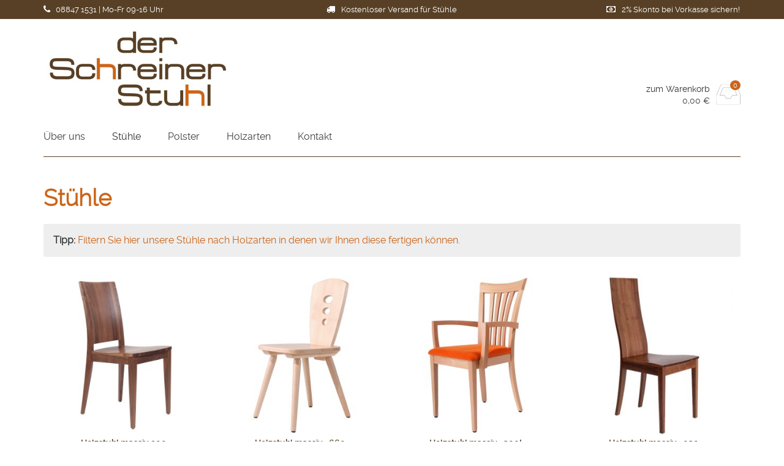

--- FILE ---
content_type: text/html; charset=UTF-8
request_url: https://www.der-schreinerstuhl.de/stuehle/?product-page=1
body_size: 7639
content:
<!DOCTYPE html>
<html lang="de-DE" itemscope="itemscope" itemtype="http://schema.org/WebPage">
<head>
<meta charset="UTF-8" />
<meta name="viewport" content="width=device-width, initial-scale=1" />
<meta http-equiv="X-UA-Compatible" content="IE=edge">
<link type="text/css" media="all" href="https://www.der-schreinerstuhl.de/wp-content/cache/autoptimize/css/autoptimize_264d9ef24b60a41fc0d7eaa7543da97f.css" rel="stylesheet" /><title>Unsere Stühle | Massivholz Stühle, Barhocker und Freischwinger direkt vom Schreiner</title>
<meta name="keywords" content="Schreiner, Stuhl, Massivholz, Barhocker, Freischwinger, Holzarten, Ahorn, Buche, Eiche, Erle, Nussbaum, Fichte, Kernbuche, Kernesche, Kiefer, Kirsche, Lärche, Zirbe" />
<meta name="description" content="Große Auswahl an Massivholz Stühle, Barhocker und Freischwinger direkt vom Schreiner, verschiedenen Holzarten und Polsterungen sind möglich" />    
<meta name = "format-detection" content = "telephone=no">

<style id='woocommerce-inline-inline-css' type='text/css'>
.woocommerce form .form-row .required { visibility: visible; }
</style>





<style id='vendipro-inline-css' type='text/css'>

      		header#hmain #logo a.logo-img img {
      			width: 300px;
      		}
        	.button, input[type=submit], button, .comment-reply-link, #nav-single a:hover, #nav-below a:hover, .page-link .pag-item, ul.page-numbers li .current {
	            background-color: #cb651a;
	            border: 1px solid #cb651a;
	        }
	        .button:hover, input[type=submit]:hover, button:hover {
				background-color: #584026;
				border: 1px solid #584026;
			}
			ul.tabs li.active a, div.flexslider-vp .flex-control-paging li a.flex-active, .widget_shopping_cart .cart-icon .cart-count, .woocommerce-MyAccount-navigation li.is-active a {
				background-color: #cb651a;
			}
			.entry-content a, .archive article .entry-header .entry-title a {
				color: #cb651a;
			}
			.archive article .entry-header .entry-title a, .blog article .entry-header .entry-title a {
				color: #cb651a;
			}
			li.product .star-rating { display: none; }
			
	    
	    		div.flexslider-vp-carousel ul.slides li {
					display: inline-block !important;
					float: none !important;
				}
				div.flexslider-vp-carousel ul.slides li .badge {
					top: 2px;
				}
	    	
</style>


<script type='text/javascript' src='https://www.der-schreinerstuhl.de/wp-includes/js/jquery/jquery.js?ver=1.12.4'></script>

<link rel="canonical" href="https://www.der-schreinerstuhl.de/stuehle/" />

<!-- This website runs the Product Feed PRO for WooCommerce by AdTribes.io plugin - version 12.1.1 -->
	<noscript><style>.woocommerce-product-gallery{ opacity: 1 !important; }</style></noscript>
	<link rel="icon" href="https://www.der-schreinerstuhl.de/wp-content/uploads/favicon-1-100x100.jpg" sizes="32x32" />
<link rel="icon" href="https://www.der-schreinerstuhl.de/wp-content/uploads/favicon-1-300x300.jpg" sizes="192x192" />
<link rel="apple-touch-icon-precomposed" href="https://www.der-schreinerstuhl.de/wp-content/uploads/favicon-1-300x300.jpg" />
<meta name="msapplication-TileImage" content="https://www.der-schreinerstuhl.de/wp-content/uploads/favicon-1-300x300.jpg" />

<!-- Cookie Banner Script End -->

<!-- Ausgezeichnet.org-Siegel: Anfang -->
<!--<div id="auorg-bg">
<a href="https://www.ausgezeichnet.org" target="_blank" title="Unabh&auml;ngige Bewertungen, Kundenbewertungen und G&uuml;tesiegel von Ausgezeichnet.org" class="auorg-br">
<span style="font-size:8px;font-weight:normal;text-transform:uppercase;">Ausgezeichnet.org</span></a>
</div>
<script type="text/javascript" src="//siegel.ausgezeichnet.org/widgets/js/530b7eb20cf2b4dd26ec1edc/widget.js"></script>-->
<!-- Ausgezeichnet.org-Siegel: Ende -->

</head>
<body class="page-template page-template-page-no-sidebar page-template-page-no-sidebar-php page page-id-12456 woocommerce-no-js wp-featherlight-captions woocommerce-3">
	<header id="hmain">
		<div id="hbar">
			<div class="container container-nomargin">
				<div class="grid grid-3">
					<div class="column">
						<p><i class="fa fa-phone"></i> 08847 1531 | Mo-Fr 09-16 Uhr</p>
					</div>
					<div class="column align-center">
						<p><i class="fa fa-truck"></i> Kostenloser Versand für Stühle</p>
					</div>
					<div class="column align-right">
						<p><i class="fa fa-money"></i> 2% Skonto bei Vorkasse sichern!</p>
					</div>
				</div>
			</div>
		</div>
		<div class="header-inner">
			<div class="container">
				<div class="widgets" id="widgets-header">
					<div class="grid grid-2">
						<div id="logo" class="widget column">
							<a href="https://www.der-schreinerstuhl.de/" class="logo-text " rel="home" title="der Schreinerstuhl">
								<span class="pagetitle">der Schreinerstuhl</span>
								<span class="subtitle"></span>
							</a>
							<a class="logo-img logo-active" href="https://www.der-schreinerstuhl.de/" title="der Schreinerstuhl" rel="home">
								<span class="logo-helper"></span>
								<img src="https://www.der-schreinerstuhl.de/wp-content/uploads/derSchreinerStuhl.jpg" rel="logo" alt="der SchreinerStuhl" />
							</a>
						</div>
						
						
								<div class="widget column widget_shopping_cart" id="widget_shopping_cart">
			<div class="widget_shopping_cart_content">
	<p class="cart-text">
		<a class="wc-forward cart-link" href="https://www.der-schreinerstuhl.de/warenkorb/">zum Warenkorb</a>
		<span class="cart-price price total"><span class="woocommerce-Price-amount amount">0,00&nbsp;<span class="woocommerce-Price-currencySymbol">&euro;</span></span></span>
	</p>
	<a class="wc-forward cart-icon" href="https://www.der-schreinerstuhl.de/warenkorb/">
		<i class="fa fa-inbox cart-icon-img"></i>
		<span class="quantity cart-count">0</span>
	</a>
</div>			<div class="mobile mobile-nav">
				<a class="mobile-nav-trigger" href="#"><i class="fa fa-bars"></i></a>
			</div>
		</div>
	
					</div>
				</div>
			</div>
		</div>
		<div class="container container-nomargin" id="nav-wrapper">
			<nav class="navbar" role="navigation">
				
				<div class="menu-left">
					<ul id="menu-header" class="nav slimmenu"><li id="menu-item-2490" class="menu-item menu-item-type-post_type menu-item-object-page menu-item-2490"><a href="https://www.der-schreinerstuhl.de/ueber-uns/">Über uns</a></li>
<li id="menu-item-12460" class="menu-item menu-item-type-post_type menu-item-object-page current-menu-item page_item page-item-12456 current_page_item menu-item-12460"><a href="https://www.der-schreinerstuhl.de/stuehle/">Stühle</a></li>
<li id="menu-item-1363" class="menu-item menu-item-type-post_type menu-item-object-page menu-item-1363"><a href="https://www.der-schreinerstuhl.de/polster/">Polster</a></li>
<li id="menu-item-12482" class="menu-item menu-item-type-post_type menu-item-object-page menu-item-12482"><a href="https://www.der-schreinerstuhl.de/holzarten/">Holzarten</a></li>
<li id="menu-item-2492" class="menu-item menu-item-type-post_type menu-item-object-page menu-item-2492"><a href="https://www.der-schreinerstuhl.de/kontakt/">Kontakt</a></li>
</ul>				</div>
			
			</nav>
		</div>
	</header>
	<div class="container" id="main-wrapper">
		
		<div id="primary">

			<div id="content" role="main">

				
					
<article id="post-12456" class="post-12456 page type-page status-publish hentry">
	<div class="entry-content">
		<h1>Stühle</h1>
<div class="woocommerce-message holzinfo" role="alert"><strong>Tipp:</strong> <a href="/holzarten/">Filtern Sie hier unsere Stühle nach Holzarten in denen wir Ihnen diese fertigen können.</a></div>
<div class="woocommerce columns-4 starttop">		
		<div class="widgets" id="widgets-loop-header">
										<div class="widget column widget_order" id="widget-shop-order">
					<span class="widgettitle">
						Sortieren nach					</span>
					<div class="widget-inner">
						<form class="woocommerce-ordering" method="get">
	<select name="orderby" class="orderby">
					<option value="menu_order"  selected='selected'>Standardsortierung</option>
					<option value="popularity" >Nach Beliebtheit sortiert</option>
					<option value="rating" >Nach Durchschnittsbewertung sortiert</option>
					<option value="date" >Nach Neuheit sortiert</option>
					<option value="price" >Nach Preis sortiert: niedrig zu hoch</option>
					<option value="price-desc" >Nach Preis sortiert: hoch zu niedrig</option>
			</select>
	<input type="hidden" name="paged" value="1" />
	</form>
					</div>
				</div>
					</div>
		<ul class="products columns-4">
<li class="post-2044 product type-product status-publish has-post-thumbnail product_cat-eleganz first instock taxable shipping-taxable purchasable product-type-variable has-default-attributes">
	<a href="https://www.der-schreinerstuhl.de/holz/massivholz-stuhl-900/" class="woocommerce-LoopProduct-link woocommerce-loop-product__link"><img width="300" height="300" src="https://www.der-schreinerstuhl.de/wp-content/uploads/90-8-300x300.jpg" class="attachment-woocommerce_thumbnail size-woocommerce_thumbnail wp-post-image" alt="Massivholz Stuhl 900-8" srcset="https://www.der-schreinerstuhl.de/wp-content/uploads/90-8-300x300.jpg 300w, https://www.der-schreinerstuhl.de/wp-content/uploads/90-8-100x100.jpg 100w, https://www.der-schreinerstuhl.de/wp-content/uploads/90-8-600x600.jpg 600w, https://www.der-schreinerstuhl.de/wp-content/uploads/90-8-150x150.jpg 150w, https://www.der-schreinerstuhl.de/wp-content/uploads/90-8-768x768.jpg 768w, https://www.der-schreinerstuhl.de/wp-content/uploads/90-8-1024x1024.jpg 1024w" sizes="(max-width: 300px) 100vw, 300px" /><h2 class="woocommerce-loop-product__title">Holzstuhl massiv 900</h2>
	<span class="price"><span class="woocommerce-Price-amount amount">390,00&nbsp;<span class="woocommerce-Price-currencySymbol">&euro;</span></span> &ndash; <span class="woocommerce-Price-amount amount">640,00&nbsp;<span class="woocommerce-Price-currencySymbol">&euro;</span></span></span>

</a><a href="https://www.der-schreinerstuhl.de/holz/massivholz-stuhl-900/" data-quantity="1" class="button product_type_variable add_to_cart_button" data-product_id="2044" data-product_sku="900" aria-label="Wählen Sie die Optionen für „Holzstuhl massiv 900“" rel="nofollow">Ausführung wählen</a></li>
<li class="post-8707 product type-product status-publish has-post-thumbnail product_cat-tradition instock taxable shipping-taxable purchasable product-type-variable has-default-attributes">
	<a href="https://www.der-schreinerstuhl.de/holz/massivholz-stuhl-1660/" class="woocommerce-LoopProduct-link woocommerce-loop-product__link"><img width="300" height="300" src="https://www.der-schreinerstuhl.de/wp-content/uploads/166-1-300x300.jpg" class="attachment-woocommerce_thumbnail size-woocommerce_thumbnail wp-post-image" alt="Massivholz Stuhl 1660-1" srcset="https://www.der-schreinerstuhl.de/wp-content/uploads/166-1-300x300.jpg 300w, https://www.der-schreinerstuhl.de/wp-content/uploads/166-1-100x100.jpg 100w, https://www.der-schreinerstuhl.de/wp-content/uploads/166-1-600x600.jpg 600w, https://www.der-schreinerstuhl.de/wp-content/uploads/166-1-150x150.jpg 150w, https://www.der-schreinerstuhl.de/wp-content/uploads/166-1-768x768.jpg 768w, https://www.der-schreinerstuhl.de/wp-content/uploads/166-1-1024x1024.jpg 1024w" sizes="(max-width: 300px) 100vw, 300px" /><h2 class="woocommerce-loop-product__title">Holzstuhl massiv 1660</h2>
	<span class="price"><span class="woocommerce-Price-amount amount">280,00&nbsp;<span class="woocommerce-Price-currencySymbol">&euro;</span></span> &ndash; <span class="woocommerce-Price-amount amount">520,00&nbsp;<span class="woocommerce-Price-currencySymbol">&euro;</span></span></span>

</a><a href="https://www.der-schreinerstuhl.de/holz/massivholz-stuhl-1660/" data-quantity="1" class="button product_type_variable add_to_cart_button" data-product_id="8707" data-product_sku="1660" aria-label="Wählen Sie die Optionen für „Holzstuhl massiv 1660“" rel="nofollow">Ausführung wählen</a></li>
<li class="post-6918 product type-product status-publish has-post-thumbnail product_cat-moderne instock taxable shipping-taxable purchasable product-type-variable has-default-attributes">
	<a href="https://www.der-schreinerstuhl.de/holz/massivholz-stuhl-1300l/" class="woocommerce-LoopProduct-link woocommerce-loop-product__link"><img width="300" height="300" src="https://www.der-schreinerstuhl.de/wp-content/uploads/130L-1-300x300.jpg" class="attachment-woocommerce_thumbnail size-woocommerce_thumbnail wp-post-image" alt="Massivholz Stuhl 1300L-1" srcset="https://www.der-schreinerstuhl.de/wp-content/uploads/130L-1-300x300.jpg 300w, https://www.der-schreinerstuhl.de/wp-content/uploads/130L-1-100x100.jpg 100w, https://www.der-schreinerstuhl.de/wp-content/uploads/130L-1-600x600.jpg 600w, https://www.der-schreinerstuhl.de/wp-content/uploads/130L-1-150x150.jpg 150w, https://www.der-schreinerstuhl.de/wp-content/uploads/130L-1-768x768.jpg 768w, https://www.der-schreinerstuhl.de/wp-content/uploads/130L-1-1024x1024.jpg 1024w" sizes="(max-width: 300px) 100vw, 300px" /><h2 class="woocommerce-loop-product__title">Holzstuhl massiv 1300L</h2>
	<span class="price"><span class="woocommerce-Price-amount amount">410,00&nbsp;<span class="woocommerce-Price-currencySymbol">&euro;</span></span> &ndash; <span class="woocommerce-Price-amount amount">550,00&nbsp;<span class="woocommerce-Price-currencySymbol">&euro;</span></span></span>

</a><a href="https://www.der-schreinerstuhl.de/holz/massivholz-stuhl-1300l/" data-quantity="1" class="button product_type_variable add_to_cart_button" data-product_id="6918" data-product_sku="1300L" aria-label="Wählen Sie die Optionen für „Holzstuhl massiv 1300L“" rel="nofollow">Ausführung wählen</a></li>
<li class="post-1720 product type-product status-publish has-post-thumbnail product_cat-eleganz last instock featured taxable shipping-taxable purchasable product-type-variable has-default-attributes">
	<a href="https://www.der-schreinerstuhl.de/holz/massivholz-stuhl-1030/" class="woocommerce-LoopProduct-link woocommerce-loop-product__link"><img width="300" height="300" src="https://www.der-schreinerstuhl.de/wp-content/uploads/103-1-300x300.jpg" class="attachment-woocommerce_thumbnail size-woocommerce_thumbnail wp-post-image" alt="Massivholz Stuhl 1030-1" srcset="https://www.der-schreinerstuhl.de/wp-content/uploads/103-1-300x300.jpg 300w, https://www.der-schreinerstuhl.de/wp-content/uploads/103-1-100x100.jpg 100w, https://www.der-schreinerstuhl.de/wp-content/uploads/103-1-150x150.jpg 150w, https://www.der-schreinerstuhl.de/wp-content/uploads/103-1.jpg 500w" sizes="(max-width: 300px) 100vw, 300px" /><h2 class="woocommerce-loop-product__title">Holzstuhl massiv 1030</h2>
	<span class="price"><span class="woocommerce-Price-amount amount">410,00&nbsp;<span class="woocommerce-Price-currencySymbol">&euro;</span></span> &ndash; <span class="woocommerce-Price-amount amount">550,00&nbsp;<span class="woocommerce-Price-currencySymbol">&euro;</span></span></span>

</a><a href="https://www.der-schreinerstuhl.de/holz/massivholz-stuhl-1030/" data-quantity="1" class="button product_type_variable add_to_cart_button" data-product_id="1720" data-product_sku="1030" aria-label="Wählen Sie die Optionen für „Holzstuhl massiv 1030“" rel="nofollow">Ausführung wählen</a></li>
<li class="post-14481 product type-product status-publish has-post-thumbnail product_cat-moderne first instock taxable shipping-taxable purchasable product-type-simple">
	<a href="https://www.der-schreinerstuhl.de/holz/stuhl-1140-eiche-massiv-geoelt/" class="woocommerce-LoopProduct-link woocommerce-loop-product__link"><img width="300" height="300" src="https://www.der-schreinerstuhl.de/wp-content/uploads/1140-1-Eiche-300x300.jpg" class="attachment-woocommerce_thumbnail size-woocommerce_thumbnail wp-post-image" alt="Stuhl Eiche massiv, geölt 1140-1" srcset="https://www.der-schreinerstuhl.de/wp-content/uploads/1140-1-Eiche-300x300.jpg 300w, https://www.der-schreinerstuhl.de/wp-content/uploads/1140-1-Eiche-150x150.jpg 150w, https://www.der-schreinerstuhl.de/wp-content/uploads/1140-1-Eiche-768x768.jpg 768w, https://www.der-schreinerstuhl.de/wp-content/uploads/1140-1-Eiche-1024x1024.jpg 1024w, https://www.der-schreinerstuhl.de/wp-content/uploads/1140-1-Eiche-600x600.jpg 600w, https://www.der-schreinerstuhl.de/wp-content/uploads/1140-1-Eiche-100x100.jpg 100w" sizes="(max-width: 300px) 100vw, 300px" /><h2 class="woocommerce-loop-product__title">Stuhl 1140 Eiche massiv, geölt</h2>
	<span class="price"><span class="woocommerce-Price-amount amount">355,00&nbsp;<span class="woocommerce-Price-currencySymbol">&euro;</span></span></span>

</a><a href="/stuehle/?product-page=1&#038;add-to-cart=14481" data-quantity="1" class="button product_type_simple add_to_cart_button ajax_add_to_cart" data-product_id="14481" data-product_sku="1140-Eiche" aria-label="„Stuhl 1140 Eiche massiv, geölt“ zu Ihrem Warenkorb hinzufügen" rel="nofollow">In den Warenkorb</a></li>
<li class="post-8544 product type-product status-publish has-post-thumbnail product_cat-tradition instock taxable shipping-taxable purchasable product-type-variable has-default-attributes">
	<a href="https://www.der-schreinerstuhl.de/holz/massivholz-stuhl-1670/" class="woocommerce-LoopProduct-link woocommerce-loop-product__link"><img width="300" height="300" src="https://www.der-schreinerstuhl.de/wp-content/uploads/167-1-300x300.jpg" class="attachment-woocommerce_thumbnail size-woocommerce_thumbnail wp-post-image" alt="Massivholz Stuhl 1670-1" srcset="https://www.der-schreinerstuhl.de/wp-content/uploads/167-1-300x300.jpg 300w, https://www.der-schreinerstuhl.de/wp-content/uploads/167-1-100x100.jpg 100w, https://www.der-schreinerstuhl.de/wp-content/uploads/167-1-600x600.jpg 600w, https://www.der-schreinerstuhl.de/wp-content/uploads/167-1-150x150.jpg 150w, https://www.der-schreinerstuhl.de/wp-content/uploads/167-1-768x768.jpg 768w, https://www.der-schreinerstuhl.de/wp-content/uploads/167-1.jpg 1000w" sizes="(max-width: 300px) 100vw, 300px" /><h2 class="woocommerce-loop-product__title">Holzstuhl massiv 1670</h2>
	<span class="price"><span class="woocommerce-Price-amount amount">275,00&nbsp;<span class="woocommerce-Price-currencySymbol">&euro;</span></span> &ndash; <span class="woocommerce-Price-amount amount">515,00&nbsp;<span class="woocommerce-Price-currencySymbol">&euro;</span></span></span>

</a><a href="https://www.der-schreinerstuhl.de/holz/massivholz-stuhl-1670/" data-quantity="1" class="button product_type_variable add_to_cart_button" data-product_id="8544" data-product_sku="1670" aria-label="Wählen Sie die Optionen für „Holzstuhl massiv 1670“" rel="nofollow">Ausführung wählen</a></li>
<li class="post-16530 product type-product status-publish has-post-thumbnail product_cat-moderne instock taxable shipping-taxable purchasable product-type-variable has-default-attributes">
	<a href="https://www.der-schreinerstuhl.de/holz/stuhl-1210-eiche-massiv-geoelt-und-gepolstert/" class="woocommerce-LoopProduct-link woocommerce-loop-product__link"><img width="300" height="300" src="https://www.der-schreinerstuhl.de/wp-content/uploads/1210-1-Eiche-Polster-Leder-300x300.jpg" class="attachment-woocommerce_thumbnail size-woocommerce_thumbnail wp-post-image" alt="Stuhl Eiche massiv, geölt und gepolstert 1210-1" srcset="https://www.der-schreinerstuhl.de/wp-content/uploads/1210-1-Eiche-Polster-Leder-300x300.jpg 300w, https://www.der-schreinerstuhl.de/wp-content/uploads/1210-1-Eiche-Polster-Leder-150x150.jpg 150w, https://www.der-schreinerstuhl.de/wp-content/uploads/1210-1-Eiche-Polster-Leder-768x768.jpg 768w, https://www.der-schreinerstuhl.de/wp-content/uploads/1210-1-Eiche-Polster-Leder-1024x1024.jpg 1024w, https://www.der-schreinerstuhl.de/wp-content/uploads/1210-1-Eiche-Polster-Leder-600x600.jpg 600w, https://www.der-schreinerstuhl.de/wp-content/uploads/1210-1-Eiche-Polster-Leder-100x100.jpg 100w" sizes="(max-width: 300px) 100vw, 300px" /><h2 class="woocommerce-loop-product__title">Stuhl 1210 Eiche massiv, geölt und gepolstert</h2>
	<span class="price"><span class="woocommerce-Price-amount amount">435,00&nbsp;<span class="woocommerce-Price-currencySymbol">&euro;</span></span></span>

</a><a href="https://www.der-schreinerstuhl.de/holz/stuhl-1210-eiche-massiv-geoelt-und-gepolstert/" data-quantity="1" class="button product_type_variable add_to_cart_button" data-product_id="16530" data-product_sku="1210-Eiche-Leder" aria-label="Wählen Sie die Optionen für „Stuhl 1210 Eiche massiv, geölt und gepolstert“" rel="nofollow">Ausführung wählen</a></li>
<li class="post-17947 product type-product status-publish has-post-thumbnail product_cat-eleganz last instock taxable shipping-taxable purchasable product-type-variable has-default-attributes">
	<a href="https://www.der-schreinerstuhl.de/holz/stuhl-900-eiche-massiv-geoelt-und-gepolstert/" class="woocommerce-LoopProduct-link woocommerce-loop-product__link"><img width="300" height="300" src="https://www.der-schreinerstuhl.de/wp-content/uploads/900-1-Eiche-Polster-Leder-300x300.jpg" class="attachment-woocommerce_thumbnail size-woocommerce_thumbnail wp-post-image" alt="Stuhl Eiche massiv, geölt und gepolstert 900-1" srcset="https://www.der-schreinerstuhl.de/wp-content/uploads/900-1-Eiche-Polster-Leder-300x300.jpg 300w, https://www.der-schreinerstuhl.de/wp-content/uploads/900-1-Eiche-Polster-Leder-150x150.jpg 150w, https://www.der-schreinerstuhl.de/wp-content/uploads/900-1-Eiche-Polster-Leder-768x768.jpg 768w, https://www.der-schreinerstuhl.de/wp-content/uploads/900-1-Eiche-Polster-Leder-1024x1024.jpg 1024w, https://www.der-schreinerstuhl.de/wp-content/uploads/900-1-Eiche-Polster-Leder-600x600.jpg 600w, https://www.der-schreinerstuhl.de/wp-content/uploads/900-1-Eiche-Polster-Leder-100x100.jpg 100w" sizes="(max-width: 300px) 100vw, 300px" /><h2 class="woocommerce-loop-product__title">Stuhl 900 Eiche massiv, geölt und gepolstert</h2>
	<span class="price"><span class="woocommerce-Price-amount amount">510,00&nbsp;<span class="woocommerce-Price-currencySymbol">&euro;</span></span></span>

</a><a href="https://www.der-schreinerstuhl.de/holz/stuhl-900-eiche-massiv-geoelt-und-gepolstert/" data-quantity="1" class="button product_type_variable add_to_cart_button" data-product_id="17947" data-product_sku="900-Eiche-Leder" aria-label="Wählen Sie die Optionen für „Stuhl 900 Eiche massiv, geölt und gepolstert“" rel="nofollow">Ausführung wählen</a></li>
<li class="post-5964 product type-product status-publish has-post-thumbnail product_cat-moderne first instock taxable shipping-taxable purchasable product-type-variable has-default-attributes">
	<a href="https://www.der-schreinerstuhl.de/holz/massivholz-stuhl-1200/" class="woocommerce-LoopProduct-link woocommerce-loop-product__link"><img width="300" height="300" src="https://www.der-schreinerstuhl.de/wp-content/uploads/120-1-300x300.jpg" class="attachment-woocommerce_thumbnail size-woocommerce_thumbnail wp-post-image" alt="Massivholz Stuhl 1200-1" srcset="https://www.der-schreinerstuhl.de/wp-content/uploads/120-1-300x300.jpg 300w, https://www.der-schreinerstuhl.de/wp-content/uploads/120-1-100x100.jpg 100w, https://www.der-schreinerstuhl.de/wp-content/uploads/120-1-600x600.jpg 600w, https://www.der-schreinerstuhl.de/wp-content/uploads/120-1-150x150.jpg 150w, https://www.der-schreinerstuhl.de/wp-content/uploads/120-1-768x768.jpg 768w, https://www.der-schreinerstuhl.de/wp-content/uploads/120-1-1024x1024.jpg 1024w" sizes="(max-width: 300px) 100vw, 300px" /><h2 class="woocommerce-loop-product__title">Holzstuhl massiv 1200</h2>
	<span class="price"><span class="woocommerce-Price-amount amount">345,00&nbsp;<span class="woocommerce-Price-currencySymbol">&euro;</span></span> &ndash; <span class="woocommerce-Price-amount amount">620,00&nbsp;<span class="woocommerce-Price-currencySymbol">&euro;</span></span></span>

</a><a href="https://www.der-schreinerstuhl.de/holz/massivholz-stuhl-1200/" data-quantity="1" class="button product_type_variable add_to_cart_button" data-product_id="5964" data-product_sku="1200" aria-label="Wählen Sie die Optionen für „Holzstuhl massiv 1200“" rel="nofollow">Ausführung wählen</a></li>
<li class="post-13522 product type-product status-publish has-post-thumbnail product_cat-moderne instock taxable shipping-taxable purchasable product-type-variable has-default-attributes">
	<a href="https://www.der-schreinerstuhl.de/holz/stuhl-1130-ahorn-massiv-geoelt-und-gepolstert/" class="woocommerce-LoopProduct-link woocommerce-loop-product__link"><img width="300" height="300" src="https://www.der-schreinerstuhl.de/wp-content/uploads/1130-1-Ahorn-Polster-Leder-300x300.jpg" class="attachment-woocommerce_thumbnail size-woocommerce_thumbnail wp-post-image" alt="Stuhl Ahorn massiv, geölt und gepolstert 1130-1" srcset="https://www.der-schreinerstuhl.de/wp-content/uploads/1130-1-Ahorn-Polster-Leder-300x300.jpg 300w, https://www.der-schreinerstuhl.de/wp-content/uploads/1130-1-Ahorn-Polster-Leder-150x150.jpg 150w, https://www.der-schreinerstuhl.de/wp-content/uploads/1130-1-Ahorn-Polster-Leder-768x768.jpg 768w, https://www.der-schreinerstuhl.de/wp-content/uploads/1130-1-Ahorn-Polster-Leder-1024x1024.jpg 1024w, https://www.der-schreinerstuhl.de/wp-content/uploads/1130-1-Ahorn-Polster-Leder-600x600.jpg 600w, https://www.der-schreinerstuhl.de/wp-content/uploads/1130-1-Ahorn-Polster-Leder-100x100.jpg 100w" sizes="(max-width: 300px) 100vw, 300px" /><h2 class="woocommerce-loop-product__title">Stuhl 1130 Ahorn massiv, geölt und gepolstert</h2>
	<span class="price"><span class="woocommerce-Price-amount amount">395,00&nbsp;<span class="woocommerce-Price-currencySymbol">&euro;</span></span> &ndash; <span class="woocommerce-Price-amount amount">415,00&nbsp;<span class="woocommerce-Price-currencySymbol">&euro;</span></span></span>

</a><a href="https://www.der-schreinerstuhl.de/holz/stuhl-1130-ahorn-massiv-geoelt-und-gepolstert/" data-quantity="1" class="button product_type_variable add_to_cart_button" data-product_id="13522" data-product_sku="1130-Ahorn-Leder" aria-label="Wählen Sie die Optionen für „Stuhl 1130 Ahorn massiv, geölt und gepolstert“" rel="nofollow">Ausführung wählen</a></li>
<li class="post-3555 product type-product status-publish has-post-thumbnail product_cat-moderne instock taxable shipping-taxable purchasable product-type-variable has-default-attributes">
	<a href="https://www.der-schreinerstuhl.de/holz/massivholz-stuhl-1110l/" class="woocommerce-LoopProduct-link woocommerce-loop-product__link"><img width="300" height="300" src="https://www.der-schreinerstuhl.de/wp-content/uploads/111L-1-300x300.jpg" class="attachment-woocommerce_thumbnail size-woocommerce_thumbnail wp-post-image" alt="Massivholz Stuhl 1110L-1" srcset="https://www.der-schreinerstuhl.de/wp-content/uploads/111L-1-300x300.jpg 300w, https://www.der-schreinerstuhl.de/wp-content/uploads/111L-1-100x100.jpg 100w, https://www.der-schreinerstuhl.de/wp-content/uploads/111L-1-600x600.jpg 600w, https://www.der-schreinerstuhl.de/wp-content/uploads/111L-1-150x150.jpg 150w, https://www.der-schreinerstuhl.de/wp-content/uploads/111L-1-768x768.jpg 768w, https://www.der-schreinerstuhl.de/wp-content/uploads/111L-1-1024x1024.jpg 1024w" sizes="(max-width: 300px) 100vw, 300px" /><h2 class="woocommerce-loop-product__title">Holzstuhl massiv 1110L</h2>
	<span class="price"><span class="woocommerce-Price-amount amount">435,00&nbsp;<span class="woocommerce-Price-currencySymbol">&euro;</span></span> &ndash; <span class="woocommerce-Price-amount amount">600,00&nbsp;<span class="woocommerce-Price-currencySymbol">&euro;</span></span></span>

</a><a href="https://www.der-schreinerstuhl.de/holz/massivholz-stuhl-1110l/" data-quantity="1" class="button product_type_variable add_to_cart_button" data-product_id="3555" data-product_sku="1110L" aria-label="Wählen Sie die Optionen für „Holzstuhl massiv 1110L“" rel="nofollow">Ausführung wählen</a></li>
<li class="post-4949 product type-product status-publish has-post-thumbnail product_cat-moderne last instock featured taxable shipping-taxable purchasable product-type-variable has-default-attributes">
	<a href="https://www.der-schreinerstuhl.de/holz/massivholz-stuhl-1170/" class="woocommerce-LoopProduct-link woocommerce-loop-product__link"><img width="300" height="300" src="https://www.der-schreinerstuhl.de/wp-content/uploads/117-1-300x300.jpg" class="attachment-woocommerce_thumbnail size-woocommerce_thumbnail wp-post-image" alt="Massivholz Stuhl 1170-1" srcset="https://www.der-schreinerstuhl.de/wp-content/uploads/117-1-300x300.jpg 300w, https://www.der-schreinerstuhl.de/wp-content/uploads/117-1-100x100.jpg 100w, https://www.der-schreinerstuhl.de/wp-content/uploads/117-1-600x600.jpg 600w, https://www.der-schreinerstuhl.de/wp-content/uploads/117-1-150x150.jpg 150w, https://www.der-schreinerstuhl.de/wp-content/uploads/117-1-768x768.jpg 768w, https://www.der-schreinerstuhl.de/wp-content/uploads/117-1-1024x1024.jpg 1024w" sizes="(max-width: 300px) 100vw, 300px" /><h2 class="woocommerce-loop-product__title">Holzstuhl massiv 1170</h2>
	<span class="price"><span class="woocommerce-Price-amount amount">315,00&nbsp;<span class="woocommerce-Price-currencySymbol">&euro;</span></span> &ndash; <span class="woocommerce-Price-amount amount">480,00&nbsp;<span class="woocommerce-Price-currencySymbol">&euro;</span></span></span>

</a><a href="https://www.der-schreinerstuhl.de/holz/massivholz-stuhl-1170/" data-quantity="1" class="button product_type_variable add_to_cart_button" data-product_id="4949" data-product_sku="1170" aria-label="Wählen Sie die Optionen für „Holzstuhl massiv 1170“" rel="nofollow">Ausführung wählen</a></li>
<li class="post-10889 product type-product status-publish has-post-thumbnail product_cat-klassik first instock featured taxable shipping-taxable purchasable product-type-variable has-default-attributes">
	<a href="https://www.der-schreinerstuhl.de/holz/massivholz-stuhl-1530/" class="woocommerce-LoopProduct-link woocommerce-loop-product__link"><img width="300" height="300" src="https://www.der-schreinerstuhl.de/wp-content/uploads/153-1-300x300.jpg" class="attachment-woocommerce_thumbnail size-woocommerce_thumbnail wp-post-image" alt="Massivholz Stuhl 1530-1" srcset="https://www.der-schreinerstuhl.de/wp-content/uploads/153-1-300x300.jpg 300w, https://www.der-schreinerstuhl.de/wp-content/uploads/153-1-100x100.jpg 100w, https://www.der-schreinerstuhl.de/wp-content/uploads/153-1-600x600.jpg 600w, https://www.der-schreinerstuhl.de/wp-content/uploads/153-1-150x150.jpg 150w, https://www.der-schreinerstuhl.de/wp-content/uploads/153-1-768x768.jpg 768w, https://www.der-schreinerstuhl.de/wp-content/uploads/153-1-1024x1024.jpg 1024w" sizes="(max-width: 300px) 100vw, 300px" /><h2 class="woocommerce-loop-product__title">Holzstuhl massiv 1530</h2>
	<span class="price"><span class="woocommerce-Price-amount amount">420,00&nbsp;<span class="woocommerce-Price-currencySymbol">&euro;</span></span> &ndash; <span class="woocommerce-Price-amount amount">575,00&nbsp;<span class="woocommerce-Price-currencySymbol">&euro;</span></span></span>

</a><a href="https://www.der-schreinerstuhl.de/holz/massivholz-stuhl-1530/" data-quantity="1" class="button product_type_variable add_to_cart_button" data-product_id="10889" data-product_sku="1530" aria-label="Wählen Sie die Optionen für „Holzstuhl massiv 1530“" rel="nofollow">Ausführung wählen</a></li>
<li class="post-8379 product type-product status-publish has-post-thumbnail product_cat-tradition instock taxable shipping-taxable purchasable product-type-variable has-default-attributes">
	<a href="https://www.der-schreinerstuhl.de/holz/massivholz-stuhl-1680/" class="woocommerce-LoopProduct-link woocommerce-loop-product__link"><img width="300" height="300" src="https://www.der-schreinerstuhl.de/wp-content/uploads/168-1-300x300.jpg" class="attachment-woocommerce_thumbnail size-woocommerce_thumbnail wp-post-image" alt="Massivholz Stuhl 1680-1" srcset="https://www.der-schreinerstuhl.de/wp-content/uploads/168-1-300x300.jpg 300w, https://www.der-schreinerstuhl.de/wp-content/uploads/168-1-100x100.jpg 100w, https://www.der-schreinerstuhl.de/wp-content/uploads/168-1-600x600.jpg 600w, https://www.der-schreinerstuhl.de/wp-content/uploads/168-1-150x150.jpg 150w, https://www.der-schreinerstuhl.de/wp-content/uploads/168-1-768x768.jpg 768w, https://www.der-schreinerstuhl.de/wp-content/uploads/168-1-1024x1024.jpg 1024w, https://www.der-schreinerstuhl.de/wp-content/uploads/168-1.jpg 1134w" sizes="(max-width: 300px) 100vw, 300px" /><h2 class="woocommerce-loop-product__title">Holzstuhl massiv 1680</h2>
	<span class="price"><span class="woocommerce-Price-amount amount">275,00&nbsp;<span class="woocommerce-Price-currencySymbol">&euro;</span></span> &ndash; <span class="woocommerce-Price-amount amount">515,00&nbsp;<span class="woocommerce-Price-currencySymbol">&euro;</span></span></span>

</a><a href="https://www.der-schreinerstuhl.de/holz/massivholz-stuhl-1680/" data-quantity="1" class="button product_type_variable add_to_cart_button" data-product_id="8379" data-product_sku="1680" aria-label="Wählen Sie die Optionen für „Holzstuhl massiv 1680“" rel="nofollow">Ausführung wählen</a></li>
<li class="post-21614 product type-product status-publish has-post-thumbnail product_cat-moderne instock taxable shipping-taxable purchasable product-type-variable has-default-attributes">
	<a href="https://www.der-schreinerstuhl.de/holz/holzstuhl-massiv-1210l/" class="woocommerce-LoopProduct-link woocommerce-loop-product__link"><img width="300" height="300" src="https://www.der-schreinerstuhl.de/wp-content/uploads/1210L-1-300x300.jpg" class="attachment-woocommerce_thumbnail size-woocommerce_thumbnail wp-post-image" alt="Massivholz Stuhl 1210L-1" srcset="https://www.der-schreinerstuhl.de/wp-content/uploads/1210L-1-300x300.jpg 300w, https://www.der-schreinerstuhl.de/wp-content/uploads/1210L-1-150x150.jpg 150w, https://www.der-schreinerstuhl.de/wp-content/uploads/1210L-1-768x768.jpg 768w, https://www.der-schreinerstuhl.de/wp-content/uploads/1210L-1-1024x1024.jpg 1024w, https://www.der-schreinerstuhl.de/wp-content/uploads/1210L-1-600x600.jpg 600w, https://www.der-schreinerstuhl.de/wp-content/uploads/1210L-1-100x100.jpg 100w, https://www.der-schreinerstuhl.de/wp-content/uploads/1210L-1.jpg 1200w" sizes="(max-width: 300px) 100vw, 300px" /><h2 class="woocommerce-loop-product__title">Holzstuhl massiv 1210L</h2>
	<span class="price"><span class="woocommerce-Price-amount amount">455,00&nbsp;<span class="woocommerce-Price-currencySymbol">&euro;</span></span> &ndash; <span class="woocommerce-Price-amount amount">620,00&nbsp;<span class="woocommerce-Price-currencySymbol">&euro;</span></span></span>

</a><a href="https://www.der-schreinerstuhl.de/holz/holzstuhl-massiv-1210l/" data-quantity="1" class="button product_type_variable add_to_cart_button" data-product_id="21614" data-product_sku="1210L" aria-label="Wählen Sie die Optionen für „Holzstuhl massiv 1210L“" rel="nofollow">Ausführung wählen</a></li>
<li class="post-17992 product type-product status-publish has-post-thumbnail product_cat-moderne last instock taxable shipping-taxable purchasable product-type-simple">
	<a href="https://www.der-schreinerstuhl.de/holz/stuhl-1170-wildeiche-massiv-geoelt/" class="woocommerce-LoopProduct-link woocommerce-loop-product__link"><img width="300" height="300" src="https://www.der-schreinerstuhl.de/wp-content/uploads/1170-1-Wildeiche-300x300.jpg" class="attachment-woocommerce_thumbnail size-woocommerce_thumbnail wp-post-image" alt="Stuhl Wildeiche massiv, geölt 1170-1" srcset="https://www.der-schreinerstuhl.de/wp-content/uploads/1170-1-Wildeiche-300x300.jpg 300w, https://www.der-schreinerstuhl.de/wp-content/uploads/1170-1-Wildeiche-150x150.jpg 150w, https://www.der-schreinerstuhl.de/wp-content/uploads/1170-1-Wildeiche-768x768.jpg 768w, https://www.der-schreinerstuhl.de/wp-content/uploads/1170-1-Wildeiche-1024x1024.jpg 1024w, https://www.der-schreinerstuhl.de/wp-content/uploads/1170-1-Wildeiche-600x600.jpg 600w, https://www.der-schreinerstuhl.de/wp-content/uploads/1170-1-Wildeiche-100x100.jpg 100w" sizes="(max-width: 300px) 100vw, 300px" /><h2 class="woocommerce-loop-product__title">Stuhl 1170 Wildeiche massiv, geölt</h2>
	<span class="price"><span class="woocommerce-Price-amount amount">355,00&nbsp;<span class="woocommerce-Price-currencySymbol">&euro;</span></span></span>

</a><a href="/stuehle/?product-page=1&#038;add-to-cart=17992" data-quantity="1" class="button product_type_simple add_to_cart_button ajax_add_to_cart" data-product_id="17992" data-product_sku="1170-Wildeiche" aria-label="„Stuhl 1170 Wildeiche massiv, geölt“ zu Ihrem Warenkorb hinzufügen" rel="nofollow">In den Warenkorb</a></li>
<li class="post-1725 product type-product status-publish has-post-thumbnail product_cat-eleganz first instock taxable shipping-taxable purchasable product-type-variable has-default-attributes">
	<a href="https://www.der-schreinerstuhl.de/holz/massivholz-stuhl-1040/" class="woocommerce-LoopProduct-link woocommerce-loop-product__link"><img width="300" height="300" src="https://www.der-schreinerstuhl.de/wp-content/uploads/104-1-300x300.jpg" class="attachment-woocommerce_thumbnail size-woocommerce_thumbnail wp-post-image" alt="Massivholz Stuhl 1040-1" srcset="https://www.der-schreinerstuhl.de/wp-content/uploads/104-1-300x300.jpg 300w, https://www.der-schreinerstuhl.de/wp-content/uploads/104-1-100x100.jpg 100w, https://www.der-schreinerstuhl.de/wp-content/uploads/104-1-600x600.jpg 600w, https://www.der-schreinerstuhl.de/wp-content/uploads/104-1-150x150.jpg 150w, https://www.der-schreinerstuhl.de/wp-content/uploads/104-1-768x768.jpg 768w, https://www.der-schreinerstuhl.de/wp-content/uploads/104-1-1024x1024.jpg 1024w" sizes="(max-width: 300px) 100vw, 300px" /><h2 class="woocommerce-loop-product__title">Holzstuhl massiv 1040</h2>
	<span class="price"><span class="woocommerce-Price-amount amount">485,00&nbsp;<span class="woocommerce-Price-currencySymbol">&euro;</span></span> &ndash; <span class="woocommerce-Price-amount amount">645,00&nbsp;<span class="woocommerce-Price-currencySymbol">&euro;</span></span></span>

</a><a href="https://www.der-schreinerstuhl.de/holz/massivholz-stuhl-1040/" data-quantity="1" class="button product_type_variable add_to_cart_button" data-product_id="1725" data-product_sku="1040" aria-label="Wählen Sie die Optionen für „Holzstuhl massiv 1040“" rel="nofollow">Ausführung wählen</a></li>
<li class="post-8216 product type-product status-publish has-post-thumbnail product_cat-tradition instock taxable shipping-taxable purchasable product-type-variable has-default-attributes">
	<a href="https://www.der-schreinerstuhl.de/holz/massivholz-stuhl-1690/" class="woocommerce-LoopProduct-link woocommerce-loop-product__link"><img width="300" height="300" src="https://www.der-schreinerstuhl.de/wp-content/uploads/169-1-300x300.jpg" class="attachment-woocommerce_thumbnail size-woocommerce_thumbnail wp-post-image" alt="Massivholz Stuhl 1690-1" srcset="https://www.der-schreinerstuhl.de/wp-content/uploads/169-1-300x300.jpg 300w, https://www.der-schreinerstuhl.de/wp-content/uploads/169-1-100x100.jpg 100w, https://www.der-schreinerstuhl.de/wp-content/uploads/169-1-600x600.jpg 600w, https://www.der-schreinerstuhl.de/wp-content/uploads/169-1-150x150.jpg 150w, https://www.der-schreinerstuhl.de/wp-content/uploads/169-1-768x768.jpg 768w, https://www.der-schreinerstuhl.de/wp-content/uploads/169-1-1024x1024.jpg 1024w" sizes="(max-width: 300px) 100vw, 300px" /><h2 class="woocommerce-loop-product__title">Holzstuhl massiv 1690</h2>
	<span class="price"><span class="woocommerce-Price-amount amount">275,00&nbsp;<span class="woocommerce-Price-currencySymbol">&euro;</span></span> &ndash; <span class="woocommerce-Price-amount amount">515,00&nbsp;<span class="woocommerce-Price-currencySymbol">&euro;</span></span></span>

</a><a href="https://www.der-schreinerstuhl.de/holz/massivholz-stuhl-1690/" data-quantity="1" class="button product_type_variable add_to_cart_button" data-product_id="8216" data-product_sku="1690" aria-label="Wählen Sie die Optionen für „Holzstuhl massiv 1690“" rel="nofollow">Ausführung wählen</a></li>
<li class="post-16552 product type-product status-publish has-post-thumbnail product_cat-moderne instock taxable shipping-taxable purchasable product-type-variable has-default-attributes">
	<a href="https://www.der-schreinerstuhl.de/holz/stuhl-1210-ahorn-massiv-geoelt-und-gepolstert/" class="woocommerce-LoopProduct-link woocommerce-loop-product__link"><img width="300" height="300" src="https://www.der-schreinerstuhl.de/wp-content/uploads/1210-1-Ahorn-Polster-Leder-300x300.jpg" class="attachment-woocommerce_thumbnail size-woocommerce_thumbnail wp-post-image" alt="Stuhl Ahorn massiv, geölt und gepolstert 1210-1" srcset="https://www.der-schreinerstuhl.de/wp-content/uploads/1210-1-Ahorn-Polster-Leder-300x300.jpg 300w, https://www.der-schreinerstuhl.de/wp-content/uploads/1210-1-Ahorn-Polster-Leder-150x150.jpg 150w, https://www.der-schreinerstuhl.de/wp-content/uploads/1210-1-Ahorn-Polster-Leder-768x768.jpg 768w, https://www.der-schreinerstuhl.de/wp-content/uploads/1210-1-Ahorn-Polster-Leder-1024x1024.jpg 1024w, https://www.der-schreinerstuhl.de/wp-content/uploads/1210-1-Ahorn-Polster-Leder-600x600.jpg 600w, https://www.der-schreinerstuhl.de/wp-content/uploads/1210-1-Ahorn-Polster-Leder-100x100.jpg 100w" sizes="(max-width: 300px) 100vw, 300px" /><h2 class="woocommerce-loop-product__title">Stuhl 1210 Ahorn massiv, geölt und gepolstert</h2>
	<span class="price"><span class="woocommerce-Price-amount amount">435,00&nbsp;<span class="woocommerce-Price-currencySymbol">&euro;</span></span></span>

</a><a href="https://www.der-schreinerstuhl.de/holz/stuhl-1210-ahorn-massiv-geoelt-und-gepolstert/" data-quantity="1" class="button product_type_variable add_to_cart_button" data-product_id="16552" data-product_sku="1210-Ahorn-Leder" aria-label="Wählen Sie die Optionen für „Stuhl 1210 Ahorn massiv, geölt und gepolstert“" rel="nofollow">Ausführung wählen</a></li>
<li class="post-10419 product type-product status-publish has-post-thumbnail product_cat-klassik last instock featured taxable shipping-taxable purchasable product-type-variable has-default-attributes">
	<a href="https://www.der-schreinerstuhl.de/holz/massivholz-stuhl-1520/" class="woocommerce-LoopProduct-link woocommerce-loop-product__link"><img width="300" height="300" src="https://www.der-schreinerstuhl.de/wp-content/uploads/152-1-300x300.jpg" class="attachment-woocommerce_thumbnail size-woocommerce_thumbnail wp-post-image" alt="Massivholz Stuhl 1520-1" srcset="https://www.der-schreinerstuhl.de/wp-content/uploads/152-1-300x300.jpg 300w, https://www.der-schreinerstuhl.de/wp-content/uploads/152-1-100x100.jpg 100w, https://www.der-schreinerstuhl.de/wp-content/uploads/152-1-600x600.jpg 600w, https://www.der-schreinerstuhl.de/wp-content/uploads/152-1-150x150.jpg 150w, https://www.der-schreinerstuhl.de/wp-content/uploads/152-1-768x768.jpg 768w, https://www.der-schreinerstuhl.de/wp-content/uploads/152-1-1024x1024.jpg 1024w" sizes="(max-width: 300px) 100vw, 300px" /><h2 class="woocommerce-loop-product__title">Holzstuhl massiv 1520</h2>
	<span class="price"><span class="woocommerce-Price-amount amount">420,00&nbsp;<span class="woocommerce-Price-currencySymbol">&euro;</span></span> &ndash; <span class="woocommerce-Price-amount amount">575,00&nbsp;<span class="woocommerce-Price-currencySymbol">&euro;</span></span></span>

</a><a href="https://www.der-schreinerstuhl.de/holz/massivholz-stuhl-1520/" data-quantity="1" class="button product_type_variable add_to_cart_button" data-product_id="10419" data-product_sku="1520" aria-label="Wählen Sie die Optionen für „Holzstuhl massiv 1520“" rel="nofollow">Ausführung wählen</a></li>
<li class="post-16510 product type-product status-publish has-post-thumbnail product_cat-moderne first instock taxable shipping-taxable purchasable product-type-simple">
	<a href="https://www.der-schreinerstuhl.de/holz/stuhl-1210-eiche-massiv-geoelt/" class="woocommerce-LoopProduct-link woocommerce-loop-product__link"><img width="300" height="300" src="https://www.der-schreinerstuhl.de/wp-content/uploads/1210-1-Eiche-300x300.jpg" class="attachment-woocommerce_thumbnail size-woocommerce_thumbnail wp-post-image" alt="Stuhl Eiche massiv, geölt 1210-1" srcset="https://www.der-schreinerstuhl.de/wp-content/uploads/1210-1-Eiche-300x300.jpg 300w, https://www.der-schreinerstuhl.de/wp-content/uploads/1210-1-Eiche-150x150.jpg 150w, https://www.der-schreinerstuhl.de/wp-content/uploads/1210-1-Eiche-768x768.jpg 768w, https://www.der-schreinerstuhl.de/wp-content/uploads/1210-1-Eiche-1024x1024.jpg 1024w, https://www.der-schreinerstuhl.de/wp-content/uploads/1210-1-Eiche-600x600.jpg 600w, https://www.der-schreinerstuhl.de/wp-content/uploads/1210-1-Eiche-100x100.jpg 100w" sizes="(max-width: 300px) 100vw, 300px" /><h2 class="woocommerce-loop-product__title">Stuhl 1210 Eiche massiv, geölt</h2>
	<span class="price"><span class="woocommerce-Price-amount amount">380,00&nbsp;<span class="woocommerce-Price-currencySymbol">&euro;</span></span></span>

</a><a href="/stuehle/?product-page=1&#038;add-to-cart=16510" data-quantity="1" class="button product_type_simple add_to_cart_button ajax_add_to_cart" data-product_id="16510" data-product_sku="1210-Eiche" aria-label="„Stuhl 1210 Eiche massiv, geölt“ zu Ihrem Warenkorb hinzufügen" rel="nofollow">In den Warenkorb</a></li>
<li class="post-17936 product type-product status-publish has-post-thumbnail product_cat-eleganz instock taxable shipping-taxable purchasable product-type-simple">
	<a href="https://www.der-schreinerstuhl.de/holz/stuhl-900-eiche-massiv-geoelt/" class="woocommerce-LoopProduct-link woocommerce-loop-product__link"><img width="300" height="300" src="https://www.der-schreinerstuhl.de/wp-content/uploads/900-1-Eiche-300x300.jpg" class="attachment-woocommerce_thumbnail size-woocommerce_thumbnail wp-post-image" alt="Stuhl Eiche massiv, geölt 900-1" srcset="https://www.der-schreinerstuhl.de/wp-content/uploads/900-1-Eiche-300x300.jpg 300w, https://www.der-schreinerstuhl.de/wp-content/uploads/900-1-Eiche-150x150.jpg 150w, https://www.der-schreinerstuhl.de/wp-content/uploads/900-1-Eiche-768x768.jpg 768w, https://www.der-schreinerstuhl.de/wp-content/uploads/900-1-Eiche-1024x1024.jpg 1024w, https://www.der-schreinerstuhl.de/wp-content/uploads/900-1-Eiche-600x600.jpg 600w, https://www.der-schreinerstuhl.de/wp-content/uploads/900-1-Eiche-100x100.jpg 100w" sizes="(max-width: 300px) 100vw, 300px" /><h2 class="woocommerce-loop-product__title">Stuhl 900 Eiche massiv, geölt</h2>
	<span class="price"><span class="woocommerce-Price-amount amount">450,00&nbsp;<span class="woocommerce-Price-currencySymbol">&euro;</span></span></span>

</a><a href="/stuehle/?product-page=1&#038;add-to-cart=17936" data-quantity="1" class="button product_type_simple add_to_cart_button ajax_add_to_cart" data-product_id="17936" data-product_sku="900-Eiche" aria-label="„Stuhl 900 Eiche massiv, geölt“ zu Ihrem Warenkorb hinzufügen" rel="nofollow">In den Warenkorb</a></li>
<li class="post-15523 product type-product status-publish has-post-thumbnail product_cat-moderne instock taxable shipping-taxable purchasable product-type-variable has-default-attributes">
	<a href="https://www.der-schreinerstuhl.de/holz/stuhl-1170-eiche-massiv-geoelt-und-gepolstert/" class="woocommerce-LoopProduct-link woocommerce-loop-product__link"><img width="300" height="300" src="https://www.der-schreinerstuhl.de/wp-content/uploads/1170-1-Eiche-Polster-Leder-300x300.jpg" class="attachment-woocommerce_thumbnail size-woocommerce_thumbnail wp-post-image" alt="Stuhl Eiche massiv, geölt und gepolstert 1170-1" srcset="https://www.der-schreinerstuhl.de/wp-content/uploads/1170-1-Eiche-Polster-Leder-300x300.jpg 300w, https://www.der-schreinerstuhl.de/wp-content/uploads/1170-1-Eiche-Polster-Leder-150x150.jpg 150w, https://www.der-schreinerstuhl.de/wp-content/uploads/1170-1-Eiche-Polster-Leder-768x768.jpg 768w, https://www.der-schreinerstuhl.de/wp-content/uploads/1170-1-Eiche-Polster-Leder-1024x1024.jpg 1024w, https://www.der-schreinerstuhl.de/wp-content/uploads/1170-1-Eiche-Polster-Leder-600x600.jpg 600w, https://www.der-schreinerstuhl.de/wp-content/uploads/1170-1-Eiche-Polster-Leder-100x100.jpg 100w" sizes="(max-width: 300px) 100vw, 300px" /><h2 class="woocommerce-loop-product__title">Stuhl 1170 Eiche massiv, geölt und gepolstert</h2>
	<span class="price"><span class="woocommerce-Price-amount amount">415,00&nbsp;<span class="woocommerce-Price-currencySymbol">&euro;</span></span></span>

</a><a href="https://www.der-schreinerstuhl.de/holz/stuhl-1170-eiche-massiv-geoelt-und-gepolstert/" data-quantity="1" class="button product_type_variable add_to_cart_button" data-product_id="15523" data-product_sku="1170-Eiche-Leder" aria-label="Wählen Sie die Optionen für „Stuhl 1170 Eiche massiv, geölt und gepolstert“" rel="nofollow">Ausführung wählen</a></li>
<li class="post-15495 product type-product status-publish has-post-thumbnail product_cat-moderne last instock taxable shipping-taxable purchasable product-type-simple">
	<a href="https://www.der-schreinerstuhl.de/holz/stuhl-1170-eiche-massiv-geoelt/" class="woocommerce-LoopProduct-link woocommerce-loop-product__link"><img width="300" height="300" src="https://www.der-schreinerstuhl.de/wp-content/uploads/1170-1-Eiche-300x300.jpg" class="attachment-woocommerce_thumbnail size-woocommerce_thumbnail wp-post-image" alt="Stuhl Eiche massiv, geölt 1170-1" srcset="https://www.der-schreinerstuhl.de/wp-content/uploads/1170-1-Eiche-300x300.jpg 300w, https://www.der-schreinerstuhl.de/wp-content/uploads/1170-1-Eiche-150x150.jpg 150w, https://www.der-schreinerstuhl.de/wp-content/uploads/1170-1-Eiche-768x768.jpg 768w, https://www.der-schreinerstuhl.de/wp-content/uploads/1170-1-Eiche-1024x1024.jpg 1024w, https://www.der-schreinerstuhl.de/wp-content/uploads/1170-1-Eiche-600x600.jpg 600w, https://www.der-schreinerstuhl.de/wp-content/uploads/1170-1-Eiche-100x100.jpg 100w" sizes="(max-width: 300px) 100vw, 300px" /><h2 class="woocommerce-loop-product__title">Stuhl 1170 Eiche massiv, geölt</h2>
	<span class="price"><span class="woocommerce-Price-amount amount">355,00&nbsp;<span class="woocommerce-Price-currencySymbol">&euro;</span></span></span>

</a><a href="/stuehle/?product-page=1&#038;add-to-cart=15495" data-quantity="1" class="button product_type_simple add_to_cart_button ajax_add_to_cart" data-product_id="15495" data-product_sku="1170-Eiche" aria-label="„Stuhl 1170 Eiche massiv, geölt“ zu Ihrem Warenkorb hinzufügen" rel="nofollow">In den Warenkorb</a></li>
<li class="post-17547 product type-product status-publish has-post-thumbnail product_cat-moderne first instock taxable shipping-taxable purchasable product-type-variable has-default-attributes">
	<a href="https://www.der-schreinerstuhl.de/holz/stuhl-1300-eiche-massiv-geoelt-und-gepolstert/" class="woocommerce-LoopProduct-link woocommerce-loop-product__link"><img width="300" height="300" src="https://www.der-schreinerstuhl.de/wp-content/uploads/1300-1-Eiche-Polster-Leder-300x300.jpg" class="attachment-woocommerce_thumbnail size-woocommerce_thumbnail wp-post-image" alt="Stuhl Eiche massiv, geölt und gepolstert 1300-1" srcset="https://www.der-schreinerstuhl.de/wp-content/uploads/1300-1-Eiche-Polster-Leder-300x300.jpg 300w, https://www.der-schreinerstuhl.de/wp-content/uploads/1300-1-Eiche-Polster-Leder-150x150.jpg 150w, https://www.der-schreinerstuhl.de/wp-content/uploads/1300-1-Eiche-Polster-Leder-768x768.jpg 768w, https://www.der-schreinerstuhl.de/wp-content/uploads/1300-1-Eiche-Polster-Leder-1024x1024.jpg 1024w, https://www.der-schreinerstuhl.de/wp-content/uploads/1300-1-Eiche-Polster-Leder-600x600.jpg 600w, https://www.der-schreinerstuhl.de/wp-content/uploads/1300-1-Eiche-Polster-Leder-100x100.jpg 100w" sizes="(max-width: 300px) 100vw, 300px" /><h2 class="woocommerce-loop-product__title">Stuhl 1300 Eiche massiv, geölt und gepolstert</h2>
	<span class="price"><span class="woocommerce-Price-amount amount">440,00&nbsp;<span class="woocommerce-Price-currencySymbol">&euro;</span></span></span>

</a><a href="https://www.der-schreinerstuhl.de/holz/stuhl-1300-eiche-massiv-geoelt-und-gepolstert/" data-quantity="1" class="button product_type_variable add_to_cart_button" data-product_id="17547" data-product_sku="1300-Eiche-Leder" aria-label="Wählen Sie die Optionen für „Stuhl 1300 Eiche massiv, geölt und gepolstert“" rel="nofollow">Ausführung wählen</a></li>
<li class="post-13465 product type-product status-publish has-post-thumbnail product_cat-moderne instock taxable shipping-taxable purchasable product-type-simple">
	<a href="https://www.der-schreinerstuhl.de/holz/stuhl-1130-eiche-massiv-geoelt/" class="woocommerce-LoopProduct-link woocommerce-loop-product__link"><img width="300" height="300" src="https://www.der-schreinerstuhl.de/wp-content/uploads/1130-1-Eiche-300x300.jpg" class="attachment-woocommerce_thumbnail size-woocommerce_thumbnail wp-post-image" alt="Stuhl Eiche massiv, geölt 1130-1" srcset="https://www.der-schreinerstuhl.de/wp-content/uploads/1130-1-Eiche-300x300.jpg 300w, https://www.der-schreinerstuhl.de/wp-content/uploads/1130-1-Eiche-150x150.jpg 150w, https://www.der-schreinerstuhl.de/wp-content/uploads/1130-1-Eiche-768x768.jpg 768w, https://www.der-schreinerstuhl.de/wp-content/uploads/1130-1-Eiche-1024x1024.jpg 1024w, https://www.der-schreinerstuhl.de/wp-content/uploads/1130-1-Eiche-600x600.jpg 600w, https://www.der-schreinerstuhl.de/wp-content/uploads/1130-1-Eiche-100x100.jpg 100w" sizes="(max-width: 300px) 100vw, 300px" /><h2 class="woocommerce-loop-product__title">Stuhl 1130 Eiche massiv, geölt</h2>
	<span class="price"><span class="woocommerce-Price-amount amount">355,00&nbsp;<span class="woocommerce-Price-currencySymbol">&euro;</span></span></span>

</a><a href="/stuehle/?product-page=1&#038;add-to-cart=13465" data-quantity="1" class="button product_type_simple add_to_cart_button ajax_add_to_cart" data-product_id="13465" data-product_sku="1130-Eiche" aria-label="„Stuhl 1130 Eiche massiv, geölt“ zu Ihrem Warenkorb hinzufügen" rel="nofollow">In den Warenkorb</a></li>
<li class="post-4695 product type-product status-publish has-post-thumbnail product_cat-moderne instock taxable shipping-taxable purchasable product-type-variable has-default-attributes">
	<a href="https://www.der-schreinerstuhl.de/holz/massivholz-stuhl-1140/" class="woocommerce-LoopProduct-link woocommerce-loop-product__link"><img width="300" height="300" src="https://www.der-schreinerstuhl.de/wp-content/uploads/114-1-300x300.jpg" class="attachment-woocommerce_thumbnail size-woocommerce_thumbnail wp-post-image" alt="Massivholz Stuhl 1140-1" srcset="https://www.der-schreinerstuhl.de/wp-content/uploads/114-1-300x300.jpg 300w, https://www.der-schreinerstuhl.de/wp-content/uploads/114-1-100x100.jpg 100w, https://www.der-schreinerstuhl.de/wp-content/uploads/114-1-600x600.jpg 600w, https://www.der-schreinerstuhl.de/wp-content/uploads/114-1-150x150.jpg 150w, https://www.der-schreinerstuhl.de/wp-content/uploads/114-1-768x768.jpg 768w, https://www.der-schreinerstuhl.de/wp-content/uploads/114-1-1024x1024.jpg 1024w" sizes="(max-width: 300px) 100vw, 300px" /><h2 class="woocommerce-loop-product__title">Holzstuhl massiv 1140</h2>
	<span class="price"><span class="woocommerce-Price-amount amount">315,00&nbsp;<span class="woocommerce-Price-currencySymbol">&euro;</span></span> &ndash; <span class="woocommerce-Price-amount amount">480,00&nbsp;<span class="woocommerce-Price-currencySymbol">&euro;</span></span></span>

</a><a href="https://www.der-schreinerstuhl.de/holz/massivholz-stuhl-1140/" data-quantity="1" class="button product_type_variable add_to_cart_button" data-product_id="4695" data-product_sku="1140" aria-label="Wählen Sie die Optionen für „Holzstuhl massiv 1140“" rel="nofollow">Ausführung wählen</a></li>
<li class="post-1729 product type-product status-publish has-post-thumbnail product_cat-eleganz last instock taxable shipping-taxable purchasable product-type-variable has-default-attributes">
	<a href="https://www.der-schreinerstuhl.de/holz/massivholz-stuhl-1050/" class="woocommerce-LoopProduct-link woocommerce-loop-product__link"><img width="300" height="300" src="https://www.der-schreinerstuhl.de/wp-content/uploads/105-1-300x300.jpg" class="attachment-woocommerce_thumbnail size-woocommerce_thumbnail wp-post-image" alt="Massivholz Stuhl 1050-1" srcset="https://www.der-schreinerstuhl.de/wp-content/uploads/105-1-300x300.jpg 300w, https://www.der-schreinerstuhl.de/wp-content/uploads/105-1-100x100.jpg 100w, https://www.der-schreinerstuhl.de/wp-content/uploads/105-1-600x600.jpg 600w, https://www.der-schreinerstuhl.de/wp-content/uploads/105-1-150x150.jpg 150w, https://www.der-schreinerstuhl.de/wp-content/uploads/105-1-768x768.jpg 768w, https://www.der-schreinerstuhl.de/wp-content/uploads/105-1-1024x1024.jpg 1024w" sizes="(max-width: 300px) 100vw, 300px" /><h2 class="woocommerce-loop-product__title">Holzstuhl massiv 1050</h2>
	<span class="price"><span class="woocommerce-Price-amount amount">510,00&nbsp;<span class="woocommerce-Price-currencySymbol">&euro;</span></span> &ndash; <span class="woocommerce-Price-amount amount">665,00&nbsp;<span class="woocommerce-Price-currencySymbol">&euro;</span></span></span>

</a><a href="https://www.der-schreinerstuhl.de/holz/massivholz-stuhl-1050/" data-quantity="1" class="button product_type_variable add_to_cart_button" data-product_id="1729" data-product_sku="1050" aria-label="Wählen Sie die Optionen für „Holzstuhl massiv 1050“" rel="nofollow">Ausführung wählen</a></li>
<li class="post-1726 product type-product status-publish has-post-thumbnail product_cat-eleganz first instock taxable shipping-taxable purchasable product-type-variable has-default-attributes">
	<a href="https://www.der-schreinerstuhl.de/holz/freischwinger-stuhl-1040-fs/" class="woocommerce-LoopProduct-link woocommerce-loop-product__link"><img width="300" height="300" src="https://www.der-schreinerstuhl.de/wp-content/uploads/104-FS-1-300x300.jpg" class="attachment-woocommerce_thumbnail size-woocommerce_thumbnail wp-post-image" alt="Freischwinger Stuhl 1040-FS-1" srcset="https://www.der-schreinerstuhl.de/wp-content/uploads/104-FS-1-300x300.jpg 300w, https://www.der-schreinerstuhl.de/wp-content/uploads/104-FS-1-100x100.jpg 100w, https://www.der-schreinerstuhl.de/wp-content/uploads/104-FS-1-600x600.jpg 600w, https://www.der-schreinerstuhl.de/wp-content/uploads/104-FS-1-150x150.jpg 150w, https://www.der-schreinerstuhl.de/wp-content/uploads/104-FS-1-768x768.jpg 768w, https://www.der-schreinerstuhl.de/wp-content/uploads/104-FS-1-1024x1024.jpg 1024w" sizes="(max-width: 300px) 100vw, 300px" /><h2 class="woocommerce-loop-product__title">Freischwinger Stuhl 1040-FS</h2>
	<span class="price"><span class="woocommerce-Price-amount amount">520,00&nbsp;<span class="woocommerce-Price-currencySymbol">&euro;</span></span> &ndash; <span class="woocommerce-Price-amount amount">685,00&nbsp;<span class="woocommerce-Price-currencySymbol">&euro;</span></span></span>

</a><a href="https://www.der-schreinerstuhl.de/holz/freischwinger-stuhl-1040-fs/" data-quantity="1" class="button product_type_variable add_to_cart_button" data-product_id="1726" data-product_sku="1040-FS" aria-label="Wählen Sie die Optionen für „Freischwinger Stuhl 1040-FS“" rel="nofollow">Ausführung wählen</a></li>
<li class="post-13021 product type-product status-publish has-post-thumbnail product_cat-moderne instock taxable shipping-taxable purchasable product-type-variable has-default-attributes">
	<a href="https://www.der-schreinerstuhl.de/holz/stuhl-1110-ahorn-massiv-geoelt-und-gepolstert/" class="woocommerce-LoopProduct-link woocommerce-loop-product__link"><img width="300" height="300" src="https://www.der-schreinerstuhl.de/wp-content/uploads/1110-1-Ahorn-Polster-Leder-300x300.jpg" class="attachment-woocommerce_thumbnail size-woocommerce_thumbnail wp-post-image" alt="Stuhl Ahorn massiv, geölt und gepolstert 1110-1" srcset="https://www.der-schreinerstuhl.de/wp-content/uploads/1110-1-Ahorn-Polster-Leder-300x300.jpg 300w, https://www.der-schreinerstuhl.de/wp-content/uploads/1110-1-Ahorn-Polster-Leder-150x150.jpg 150w, https://www.der-schreinerstuhl.de/wp-content/uploads/1110-1-Ahorn-Polster-Leder-768x768.jpg 768w, https://www.der-schreinerstuhl.de/wp-content/uploads/1110-1-Ahorn-Polster-Leder-1024x1024.jpg 1024w, https://www.der-schreinerstuhl.de/wp-content/uploads/1110-1-Ahorn-Polster-Leder-600x600.jpg 600w, https://www.der-schreinerstuhl.de/wp-content/uploads/1110-1-Ahorn-Polster-Leder-100x100.jpg 100w" sizes="(max-width: 300px) 100vw, 300px" /><h2 class="woocommerce-loop-product__title">Stuhl 1110 Ahorn massiv, geölt und gepolstert</h2>
	<span class="price"><span class="woocommerce-Price-amount amount">425,00&nbsp;<span class="woocommerce-Price-currencySymbol">&euro;</span></span></span>

</a><a href="https://www.der-schreinerstuhl.de/holz/stuhl-1110-ahorn-massiv-geoelt-und-gepolstert/" data-quantity="1" class="button product_type_variable add_to_cart_button" data-product_id="13021" data-product_sku="1110-Ahorn-Leder" aria-label="Wählen Sie die Optionen für „Stuhl 1110 Ahorn massiv, geölt und gepolstert“" rel="nofollow">Ausführung wählen</a></li>
</ul>
<nav class="woocommerce-pagination">
	<ul class='page-numbers'>
	<li><span aria-current='page' class='page-numbers current'>1</span></li>
	<li><a class='page-numbers' href='/stuehle/?product-page=2'>2</a></li>
	<li><a class='page-numbers' href='/stuehle/?product-page=3'>3</a></li>
	<li><a class='page-numbers' href='/stuehle/?product-page=4'>4</a></li>
	<li><a class="next page-numbers" href="/stuehle/?product-page=2">&rarr;</a></li>
</ul>
</nav>
</div>
			</div><!-- .entry-content -->
	<footer class="entry-meta">
			</footer><!-- .entry-meta -->
</article><!-- #post-12456 -->

						<div id="comments">
	
	
	
	
</div><!-- #comments -->

				
			</div><!-- #content -->
			
		</div><!-- #primary -->


<div class="kostenlos">
<h2 class="first"><i class="fa fa-quote-right" aria-hidden="true"></i> Testen Sie Ihren Wunsch&shy;stuhl 1&nbsp;Woche kostenlos</h2>
<p class="txtstart">Wir stellen Ihnen das Modell, f&uuml;r das Sie sich interessieren, gern kostenlos zum Probieren zur Verf&uuml;gung. Es entstehen Ihnen keine Kosten. Rufen Sie uns einfach an:</p>
<h2 class="sec"><i class="fa fa-phone" aria-hidden="true"></i> 08847 1531</h2>
</div>

</div>

<footer id="bottom">
	<div class="container">
		<div class="widgets" id="widgets-footer">
			<div class="grid grid-4">
				<div class="column widget widget_text" id="text-2"><span class="widgettitle">Kontakt</span>			<div class="textwidget"><p><i class="fa fa-phone" aria-hidden="true"></i> 08847 1531</p>
<p><i class="fa fa-envelope" aria-hidden="true"></i> <a href="mailto:info@der-schreinerstuhl.de">info@der-schreinerstuhl.de</a></p>
</div>
		</div><div class="column widget widget_nav_menu" id="nav_menu-3"><span class="widgettitle">Rechtliches</span><div class="menu-footer-container"><ul id="menu-footer" class="menu"><li id="menu-item-11287" class="menu-item menu-item-type-post_type menu-item-object-page menu-item-11287"><a href="https://www.der-schreinerstuhl.de/versandkosten/">Versandkosten</a></li>
<li id="menu-item-2568" class="menu-item menu-item-type-post_type menu-item-object-page menu-item-2568"><a href="https://www.der-schreinerstuhl.de/widerrufsrecht/">Widerrufsrecht</a></li>
<li id="menu-item-2566" class="menu-item menu-item-type-post_type menu-item-object-page menu-item-2566"><a href="https://www.der-schreinerstuhl.de/agb/">AGB</a></li>
<li id="menu-item-2487" class="menu-item menu-item-type-post_type menu-item-object-page menu-item-2487"><a href="https://www.der-schreinerstuhl.de/datenschutz/">Datenschutz</a></li>
<li id="menu-item-2488" class="menu-item menu-item-type-post_type menu-item-object-page menu-item-2488"><a href="https://www.der-schreinerstuhl.de/impressum/">Impressum</a></li>
</ul></div></div><div class="widget_text column widget widget_custom_html" id="custom_html-2"><span class="widgettitle">Kundenbewertungen</span><div class="textwidget custom-html-widget"><!-- Ausgezeichnet.org-Siegel: Begin -->
<div id="auorg-bg">
<a href="https://www.ausgezeichnet.org" target="_blank" title="Unabh&auml;ngige Bewertungen, Kundenbewertungen und G&uuml;tesiegel von Ausgezeichnet.org" class="auorg-br">
<span style="font-size:8px;font-weight:normal;text-transform:uppercase;">Ausgezeichnet.org</span>
</a>
</div>
<script type="text/javascript" src="//siegel.ausgezeichnet.org/widgets/js/530b7eb20cf2b4dd26ec1edc/widget.js"></script>
<!-- Ausgezeichnet.org-Siegel: End -->
</div></div><div class="column widget widget_search" id="search-4"><span class="widgettitle">Suche</span><div class="widget widget_search">
	<form action="https://www.der-schreinerstuhl.de/" method="get">
		<input type="search" name="s" value="" placeholder="suchen" />
		<button type="submit" class="button"><i class="fa fa-search"></i></button>
	</form>
</div></div>			</div>
		</div>
		<div class="footer-msg"></div>
	</div>
</footer>
	<script type="text/javascript">
		var c = document.body.className;
		c = c.replace(/woocommerce-no-js/, 'woocommerce-js');
		document.body.className = c;
	</script>
	<script type='text/javascript'>
/* <![CDATA[ */
var wpcf7 = {"apiSettings":{"root":"https:\/\/www.der-schreinerstuhl.de\/wp-json\/contact-form-7\/v1","namespace":"contact-form-7\/v1"},"recaptcha":{"messages":{"empty":"Stellen Sie sicher, dass Sie kein Roboter sind."}}};
/* ]]> */
</script>

<script type='text/javascript'>
/* <![CDATA[ */
var wc_add_to_cart_params = {"ajax_url":"\/wp-admin\/admin-ajax.php","wc_ajax_url":"\/?wc-ajax=%%endpoint%%","i18n_view_cart":"Warenkorb anzeigen","cart_url":"https:\/\/www.der-schreinerstuhl.de\/warenkorb\/","is_cart":"","cart_redirect_after_add":"no"};
/* ]]> */
</script>



<script type='text/javascript'>
/* <![CDATA[ */
var woocommerce_params = {"ajax_url":"\/wp-admin\/admin-ajax.php","wc_ajax_url":"\/?wc-ajax=%%endpoint%%"};
/* ]]> */
</script>

<script type='text/javascript'>
/* <![CDATA[ */
var wc_cart_fragments_params = {"ajax_url":"\/wp-admin\/admin-ajax.php","wc_ajax_url":"\/?wc-ajax=%%endpoint%%","cart_hash_key":"wc_cart_hash_4c4957518800f07136d860b53db7ee14","fragment_name":"wc_fragments_4c4957518800f07136d860b53db7ee14"};
/* ]]> */
</script>







<script type="text/javascript" defer src="https://www.der-schreinerstuhl.de/wp-content/cache/autoptimize/js/autoptimize_93887ccb846648dedec93bb4d3178609.js"></script></body>
</html>

--- FILE ---
content_type: text/css
request_url: https://www.der-schreinerstuhl.de/wp-content/cache/autoptimize/css/autoptimize_264d9ef24b60a41fc0d7eaa7543da97f.css
body_size: 24506
content:
div.wpcf7{margin:0;padding:0}div.wpcf7 .screen-reader-response{position:absolute;overflow:hidden;clip:rect(1px,1px,1px,1px);height:1px;width:1px;margin:0;padding:0;border:0}div.wpcf7-response-output{margin:2em .5em 1em;padding:.2em 1em;border:2px solid red}div.wpcf7-mail-sent-ok{border:2px solid #398f14}div.wpcf7-mail-sent-ng,div.wpcf7-aborted{border:2px solid red}div.wpcf7-spam-blocked{border:2px solid orange}div.wpcf7-validation-errors,div.wpcf7-acceptance-missing{border:2px solid #f7e700}.wpcf7-form-control-wrap{position:relative}span.wpcf7-not-valid-tip{color:red;font-size:1em;font-weight:400;display:block}.use-floating-validation-tip span.wpcf7-not-valid-tip{position:absolute;top:20%;left:20%;z-index:100;border:1px solid red;background:#fff;padding:.2em .8em}span.wpcf7-list-item{display:inline-block;margin:0 0 0 1em}span.wpcf7-list-item-label:before,span.wpcf7-list-item-label:after{content:" "}.wpcf7-display-none{display:none}div.wpcf7 .ajax-loader{visibility:hidden;display:inline-block;background-image:url(//www.der-schreinerstuhl.de/wp-content/plugins/contact-form-7/includes/css/../../images/ajax-loader.gif);width:16px;height:16px;border:none;padding:0;margin:0 0 0 4px;vertical-align:middle}div.wpcf7 .ajax-loader.is-active{visibility:visible}div.wpcf7 div.ajax-error{display:none}div.wpcf7 .placeheld{color:#888}div.wpcf7 .wpcf7-recaptcha iframe{margin-bottom:0}div.wpcf7 input[type=file]{cursor:pointer}div.wpcf7 input[type=file]:disabled{cursor:default}
.cart_totals .wc-gzd-additional-wrapper,.entry-content .woocommerce .checkout-btn-wrap,.shop_table .product-name-inner tr td:last-child{text-align:right}#order_review .blockMsg{line-height:1.5em}.wc-gzd-small-business-includes-tax{display:inline!important;font-size:.9em;padding-left:3px}.wc-gzd-parcel-finder-open-button{display:inline;margin-left:5px}.wc-gzd-item-desc p{font-size:.9em}#order_review .legal{text-align:left;padding:0 1em 0 0;float:left}.cart_totals .wc-gzd-additional-wrapper,.entry-content .woocommerce .checkout-btn-wrap,.shop_table .product-name-inner tr td:last-child{text-align:right}#order_review .legal label{display:inline}.woocommerce-checkout .shop_table{background-color:#EEE}.includes_tax,.tax_label{display:none!important}#order_review_heading{display:none}.woocommerce-checkout .shop_table tr td p{margin-bottom:0}.woocommerce-checkout .shop_table td,.woocommerce-checkout .shop_table th{line-height:1.5}.shop_table .product-name-inner,.shop_table .product-name-inner tr td{border:none;padding:0;margin:0}.cart_totals p.wc-gzd-additional-info{font-size:.8em;width:60%;border-top:1px solid #CCC;padding-top:.5rem;display:inline-block}.entry-content .woocommerce #payment{margin-bottom:1em}.woocommerce #payment .wc-terms-and-conditions{display:none!important}.woocommerce-checkout p.direct-debit-checkbox{display:none}.unit-price-cart{font-size:.9em;display:block;margin-top:5px}.products .wc-gzd-additional-info{font-size:.8em;margin:.7rem 0;padding:0}.products .product .price-unit{font-size:.8em}.wc-gzd-item-desc p,p.footer-info{font-size:.9em}.product p.wc-gzd-additional-info{margin-bottom:.5rem;font-size:.9em;clear:left}.product .product_meta{margin-top:1rem}p.footer-info{text-align:center;padding-bottom:.5rem}.wc-gzd-edit-data-notice{background:#EEE;display:inline-block;padding:1em}.wc-gzd-edit-data-notice p.wc-gzd-info{margin:0;padding:0}table.product-details-inner{table-layout:fixed;margin:0;padding:0}table.product-details-inner,table.product-details-inner td,table.product-details-inner tr{padding-top:0;padding-bottom:0;margin-top:0;margin-bottom:0;border:none;background:0 0}table.product-details-inner tr td:last-child{text-align:right}.wc-gzd-product-name-left,.wc-gzd-product-name-right{float:left}.wc-gzd-product-name-left{max-width:15%;margin-right:1em}#eKomiSeal_default img{width:100%!important;height:100%!important}
.featherlight{background:0 0;bottom:0;cursor:-webkit-zoom-out;cursor:-moz-zoom-out;cursor:zoom-out;display:none;font-family:"Helvetica Neue",Helvetica,Arial,sans-serif;left:0;position:fixed;right:0;text-align:center;top:0;white-space:nowrap;z-index:2147483647}.featherlight *{-webkit-box-sizing:border-box;-moz-box-sizing:border-box;box-sizing:border-box}.featherlight:last-of-type{background:rgba(0,0,0,.9)}.featherlight::before{content:"";display:inline-block;height:100%;margin-right:-.25em;vertical-align:middle}.featherlight .featherlight-content{-webkit-animation:fadein .5s;animation:fadein .5s;background:#000;border:0;cursor:auto;display:inline-block;max-height:80%;max-width:90%;min-width:inherit;overflow:visible;padding:0;position:relative;text-align:left;vertical-align:middle;white-space:normal}@media screen and (min-width:980px){.featherlight .featherlight-content{max-height:90%}}.featherlight .featherlight-content .caption{color:#fff;font-size:16px;font-weight:lighter;line-height:1.25;max-width:100%;overflow:hidden;position:absolute;text-align:left;text-overflow:ellipsis;white-space:nowrap}.featherlight .featherlight-content .caption:focus,.featherlight .featherlight-content .caption:hover{overflow:visible;white-space:normal}.featherlight .featherlight-content a{color:#fff;text-decoration:underline}.featherlight .featherlight-content a:focus,.featherlight .featherlight-content a:hover{text-decoration:none}.featherlight .featherlight-inner{-webkit-animation:fadein .5s;animation:fadein .5s;display:block}.featherlight button{-webkit-appearance:button;font-family:sans-serif;font-size:100%;line-height:1.15;margin:0;overflow:visible;text-transform:none}.featherlight button::-moz-focus-inner{border-style:none;padding:0}.featherlight .featherlight-close-icon{background-color:transparent;background-image:url(data:image/svg+xml,%3Csvg%20xmlns%3D%22http%3A//www.w3.org/2000/svg%22%20viewBox%3D%220%200%2024%2024%22%3E%0A%09%3Cpath%20fill%3D%22%23fff%22%20d%3D%22M21%204.41L19.59%203%2012%2010.59%204.41%203%203%204.41%2010.59%2012%203%2019.59%204.41%2021%2012%2013.41%2019.59%2021%2021%2019.59%2013.41%2012%2021%204.41z%22/%3E%0A%3C/svg%3E);background-position:center;background-repeat:no-repeat;-webkit-background-size:100% auto;background-size:100% auto;border:0;cursor:pointer;display:block;height:30px;opacity:.6;overflow:hidden;padding:0;position:fixed;right:25px;text-align:center;text-indent:100%;top:25px;white-space:nowrap;width:30px;z-index:9999}.featherlight .featherlight-close-icon:focus,.featherlight .featherlight-close-icon:hover{opacity:1}.featherlight .featherlight-image{max-width:100%}.featherlight iframe{border:0}[data-featherlight] img{cursor:-webkit-zoom-in;cursor:-moz-zoom-in;cursor:zoom-in}.featherlight-iframe .featherlight-content{border-bottom:0;-webkit-overflow-scrolling:touch;overflow-y:scroll;padding:0}@-webkit-keyframes featherlightLoader{0%{-webkit-transform:rotate(0);transform:rotate(0)}100%{-webkit-transform:rotate(360deg);transform:rotate(360deg)}}@keyframes featherlightLoader{0%{-webkit-transform:rotate(0);transform:rotate(0)}100%{-webkit-transform:rotate(360deg);transform:rotate(360deg)}}@-webkit-keyframes fadein{from{opacity:0}to{opacity:1}}@keyframes fadein{from{opacity:0}to{opacity:1}}.featherlight-loading .featherlight-content{-webkit-animation:featherlightLoader 1s infinite linear;animation:featherlightLoader 1s infinite linear;background:0 0;border:8px solid #909090;border-left-color:#fff;font-size:10px}.featherlight-loading .featherlight-content,.featherlight-loading .featherlight-content::after{-webkit-border-radius:50%;border-radius:50%;height:10em;width:10em}.featherlight-loading .featherlight-close,.featherlight-loading .featherlight-inner{display:none}.featherlight-next,.featherlight-previous{background-color:transparent;background-repeat:no-repeat;-webkit-background-size:100% auto;background-size:100% auto;cursor:pointer;display:block;height:60px;margin-top:-30px;opacity:.4;overflow:hidden;position:fixed;text-indent:100%;top:50%;-webkit-user-select:none;-moz-user-select:none;-ms-user-select:none;user-select:none;white-space:nowrap;width:60px}.featherlight-next span,.featherlight-previous span{display:none}.featherlight-next:focus,.featherlight-next:hover,.featherlight-previous:focus,.featherlight-previous:hover{opacity:1}.featherlight-next{background-image:url(data:image/svg+xml,%3Csvg%20xmlns%3D%22http%3A//www.w3.org/2000/svg%22%20viewBox%3D%220%200%2024%2024%22%3E%0A%09%3Cpath%20fill%3D%22%23fff%22%20d%3D%22M8.59%2016.59L13.17%2012%208.59%207.41%2010%206l6%206-6%206-1.41-1.41z%22/%3E%0A%3C/svg%3E);background-position:0 0;right:10px}.featherlight-previous{background-image:url(data:image/svg+xml,%3Csvg%20xmlns%3D%22http%3A//www.w3.org/2000/svg%22%20viewBox%3D%220%200%2024%2024%22%3E%0A%09%3Cpath%20fill%3D%22%23fff%22%20d%3D%22M15.41%207.41L10.83%2012l4.58%204.59L14%2018l-6-6%206-6%201.41%201.41z%22/%3E%0A%3C/svg%3E);background-position:-5px 0;left:10px}.featherlight-loading .featherlight-next,.featherlight-loading .featherlight-previous{display:none}
/*!
 *  Font Awesome 4.7.0 by @davegandy - http://fontawesome.io - @fontawesome
 *  License - http://fontawesome.io/license (Font: SIL OFL 1.1, CSS: MIT License)
 */@font-face{font-family:'FontAwesome';src:url(//www.der-schreinerstuhl.de/wp-content/themes/vendipro/assets/css/../fonts/fontawesome-webfont.eot?v=4.7.0);src:url(//www.der-schreinerstuhl.de/wp-content/themes/vendipro/assets/css/../fonts/fontawesome-webfont.eot?#iefix&v=4.7.0) format('embedded-opentype'),url(//www.der-schreinerstuhl.de/wp-content/themes/vendipro/assets/css/../fonts/fontawesome-webfont.woff2?v=4.7.0) format('woff2'),url(//www.der-schreinerstuhl.de/wp-content/themes/vendipro/assets/css/../fonts/fontawesome-webfont.woff?v=4.7.0) format('woff'),url(//www.der-schreinerstuhl.de/wp-content/themes/vendipro/assets/css/../fonts/fontawesome-webfont.ttf?v=4.7.0) format('truetype'),url(//www.der-schreinerstuhl.de/wp-content/themes/vendipro/assets/css/../fonts/fontawesome-webfont.svg?v=4.7.0#fontawesomeregular) format('svg');font-weight:normal;font-style:normal}.fa{display:inline-block;font:normal normal normal 14px/1 FontAwesome;font-size:inherit;text-rendering:auto;-webkit-font-smoothing:antialiased;-moz-osx-font-smoothing:grayscale}.fa-lg{font-size:1.33333333em;line-height:.75em;vertical-align:-15%}.fa-2x{font-size:2em}.fa-3x{font-size:3em}.fa-4x{font-size:4em}.fa-5x{font-size:5em}.fa-fw{width:1.28571429em;text-align:center}.fa-ul{padding-left:0;margin-left:2.14285714em;list-style-type:none}.fa-ul>li{position:relative}.fa-li{position:absolute;left:-2.14285714em;width:2.14285714em;top:.14285714em;text-align:center}.fa-li.fa-lg{left:-1.85714286em}.fa-border{padding:.2em .25em .15em;border:solid .08em #eee;border-radius:.1em}.fa-pull-left{float:left}.fa-pull-right{float:right}.fa.fa-pull-left{margin-right:.3em}.fa.fa-pull-right{margin-left:.3em}.pull-right{float:right}.pull-left{float:left}.fa.pull-left{margin-right:.3em}.fa.pull-right{margin-left:.3em}.fa-spin{-webkit-animation:fa-spin 2s infinite linear;animation:fa-spin 2s infinite linear}.fa-pulse{-webkit-animation:fa-spin 1s infinite steps(8);animation:fa-spin 1s infinite steps(8)}@-webkit-keyframes fa-spin{0%{-webkit-transform:rotate(0deg);transform:rotate(0deg)}100%{-webkit-transform:rotate(359deg);transform:rotate(359deg)}}@keyframes fa-spin{0%{-webkit-transform:rotate(0deg);transform:rotate(0deg)}100%{-webkit-transform:rotate(359deg);transform:rotate(359deg)}}.fa-rotate-90{-ms-filter:"progid:DXImageTransform.Microsoft.BasicImage(rotation=1)";-webkit-transform:rotate(90deg);-ms-transform:rotate(90deg);transform:rotate(90deg)}.fa-rotate-180{-ms-filter:"progid:DXImageTransform.Microsoft.BasicImage(rotation=2)";-webkit-transform:rotate(180deg);-ms-transform:rotate(180deg);transform:rotate(180deg)}.fa-rotate-270{-ms-filter:"progid:DXImageTransform.Microsoft.BasicImage(rotation=3)";-webkit-transform:rotate(270deg);-ms-transform:rotate(270deg);transform:rotate(270deg)}.fa-flip-horizontal{-ms-filter:"progid:DXImageTransform.Microsoft.BasicImage(rotation=0, mirror=1)";-webkit-transform:scale(-1, 1);-ms-transform:scale(-1, 1);transform:scale(-1, 1)}.fa-flip-vertical{-ms-filter:"progid:DXImageTransform.Microsoft.BasicImage(rotation=2, mirror=1)";-webkit-transform:scale(1, -1);-ms-transform:scale(1, -1);transform:scale(1, -1)}:root .fa-rotate-90,:root .fa-rotate-180,:root .fa-rotate-270,:root .fa-flip-horizontal,:root .fa-flip-vertical{filter:none}.fa-stack{position:relative;display:inline-block;width:2em;height:2em;line-height:2em;vertical-align:middle}.fa-stack-1x,.fa-stack-2x{position:absolute;left:0;width:100%;text-align:center}.fa-stack-1x{line-height:inherit}.fa-stack-2x{font-size:2em}.fa-inverse{color:#fff}.fa-glass:before{content:"\f000"}.fa-music:before{content:"\f001"}.fa-search:before{content:"\f002"}.fa-envelope-o:before{content:"\f003"}.fa-heart:before{content:"\f004"}.fa-star:before{content:"\f005"}.fa-star-o:before{content:"\f006"}.fa-user:before{content:"\f007"}.fa-film:before{content:"\f008"}.fa-th-large:before{content:"\f009"}.fa-th:before{content:"\f00a"}.fa-th-list:before{content:"\f00b"}.fa-check:before{content:"\f00c"}.fa-remove:before,.fa-close:before,.fa-times:before{content:"\f00d"}.fa-search-plus:before{content:"\f00e"}.fa-search-minus:before{content:"\f010"}.fa-power-off:before{content:"\f011"}.fa-signal:before{content:"\f012"}.fa-gear:before,.fa-cog:before{content:"\f013"}.fa-trash-o:before{content:"\f014"}.fa-home:before{content:"\f015"}.fa-file-o:before{content:"\f016"}.fa-clock-o:before{content:"\f017"}.fa-road:before{content:"\f018"}.fa-download:before{content:"\f019"}.fa-arrow-circle-o-down:before{content:"\f01a"}.fa-arrow-circle-o-up:before{content:"\f01b"}.fa-inbox:before{content:"\f01c"}.fa-play-circle-o:before{content:"\f01d"}.fa-rotate-right:before,.fa-repeat:before{content:"\f01e"}.fa-refresh:before{content:"\f021"}.fa-list-alt:before{content:"\f022"}.fa-lock:before{content:"\f023"}.fa-flag:before{content:"\f024"}.fa-headphones:before{content:"\f025"}.fa-volume-off:before{content:"\f026"}.fa-volume-down:before{content:"\f027"}.fa-volume-up:before{content:"\f028"}.fa-qrcode:before{content:"\f029"}.fa-barcode:before{content:"\f02a"}.fa-tag:before{content:"\f02b"}.fa-tags:before{content:"\f02c"}.fa-book:before{content:"\f02d"}.fa-bookmark:before{content:"\f02e"}.fa-print:before{content:"\f02f"}.fa-camera:before{content:"\f030"}.fa-font:before{content:"\f031"}.fa-bold:before{content:"\f032"}.fa-italic:before{content:"\f033"}.fa-text-height:before{content:"\f034"}.fa-text-width:before{content:"\f035"}.fa-align-left:before{content:"\f036"}.fa-align-center:before{content:"\f037"}.fa-align-right:before{content:"\f038"}.fa-align-justify:before{content:"\f039"}.fa-list:before{content:"\f03a"}.fa-dedent:before,.fa-outdent:before{content:"\f03b"}.fa-indent:before{content:"\f03c"}.fa-video-camera:before{content:"\f03d"}.fa-photo:before,.fa-image:before,.fa-picture-o:before{content:"\f03e"}.fa-pencil:before{content:"\f040"}.fa-map-marker:before{content:"\f041"}.fa-adjust:before{content:"\f042"}.fa-tint:before{content:"\f043"}.fa-edit:before,.fa-pencil-square-o:before{content:"\f044"}.fa-share-square-o:before{content:"\f045"}.fa-check-square-o:before{content:"\f046"}.fa-arrows:before{content:"\f047"}.fa-step-backward:before{content:"\f048"}.fa-fast-backward:before{content:"\f049"}.fa-backward:before{content:"\f04a"}.fa-play:before{content:"\f04b"}.fa-pause:before{content:"\f04c"}.fa-stop:before{content:"\f04d"}.fa-forward:before{content:"\f04e"}.fa-fast-forward:before{content:"\f050"}.fa-step-forward:before{content:"\f051"}.fa-eject:before{content:"\f052"}.fa-chevron-left:before{content:"\f053"}.fa-chevron-right:before{content:"\f054"}.fa-plus-circle:before{content:"\f055"}.fa-minus-circle:before{content:"\f056"}.fa-times-circle:before{content:"\f057"}.fa-check-circle:before{content:"\f058"}.fa-question-circle:before{content:"\f059"}.fa-info-circle:before{content:"\f05a"}.fa-crosshairs:before{content:"\f05b"}.fa-times-circle-o:before{content:"\f05c"}.fa-check-circle-o:before{content:"\f05d"}.fa-ban:before{content:"\f05e"}.fa-arrow-left:before{content:"\f060"}.fa-arrow-right:before{content:"\f061"}.fa-arrow-up:before{content:"\f062"}.fa-arrow-down:before{content:"\f063"}.fa-mail-forward:before,.fa-share:before{content:"\f064"}.fa-expand:before{content:"\f065"}.fa-compress:before{content:"\f066"}.fa-plus:before{content:"\f067"}.fa-minus:before{content:"\f068"}.fa-asterisk:before{content:"\f069"}.fa-exclamation-circle:before{content:"\f06a"}.fa-gift:before{content:"\f06b"}.fa-leaf:before{content:"\f06c"}.fa-fire:before{content:"\f06d"}.fa-eye:before{content:"\f06e"}.fa-eye-slash:before{content:"\f070"}.fa-warning:before,.fa-exclamation-triangle:before{content:"\f071"}.fa-plane:before{content:"\f072"}.fa-calendar:before{content:"\f073"}.fa-random:before{content:"\f074"}.fa-comment:before{content:"\f075"}.fa-magnet:before{content:"\f076"}.fa-chevron-up:before{content:"\f077"}.fa-chevron-down:before{content:"\f078"}.fa-retweet:before{content:"\f079"}.fa-shopping-cart:before{content:"\f07a"}.fa-folder:before{content:"\f07b"}.fa-folder-open:before{content:"\f07c"}.fa-arrows-v:before{content:"\f07d"}.fa-arrows-h:before{content:"\f07e"}.fa-bar-chart-o:before,.fa-bar-chart:before{content:"\f080"}.fa-twitter-square:before{content:"\f081"}.fa-facebook-square:before{content:"\f082"}.fa-camera-retro:before{content:"\f083"}.fa-key:before{content:"\f084"}.fa-gears:before,.fa-cogs:before{content:"\f085"}.fa-comments:before{content:"\f086"}.fa-thumbs-o-up:before{content:"\f087"}.fa-thumbs-o-down:before{content:"\f088"}.fa-star-half:before{content:"\f089"}.fa-heart-o:before{content:"\f08a"}.fa-sign-out:before{content:"\f08b"}.fa-linkedin-square:before{content:"\f08c"}.fa-thumb-tack:before{content:"\f08d"}.fa-external-link:before{content:"\f08e"}.fa-sign-in:before{content:"\f090"}.fa-trophy:before{content:"\f091"}.fa-github-square:before{content:"\f092"}.fa-upload:before{content:"\f093"}.fa-lemon-o:before{content:"\f094"}.fa-phone:before{content:"\f095"}.fa-square-o:before{content:"\f096"}.fa-bookmark-o:before{content:"\f097"}.fa-phone-square:before{content:"\f098"}.fa-twitter:before{content:"\f099"}.fa-facebook-f:before,.fa-facebook:before{content:"\f09a"}.fa-github:before{content:"\f09b"}.fa-unlock:before{content:"\f09c"}.fa-credit-card:before{content:"\f09d"}.fa-feed:before,.fa-rss:before{content:"\f09e"}.fa-hdd-o:before{content:"\f0a0"}.fa-bullhorn:before{content:"\f0a1"}.fa-bell:before{content:"\f0f3"}.fa-certificate:before{content:"\f0a3"}.fa-hand-o-right:before{content:"\f0a4"}.fa-hand-o-left:before{content:"\f0a5"}.fa-hand-o-up:before{content:"\f0a6"}.fa-hand-o-down:before{content:"\f0a7"}.fa-arrow-circle-left:before{content:"\f0a8"}.fa-arrow-circle-right:before{content:"\f0a9"}.fa-arrow-circle-up:before{content:"\f0aa"}.fa-arrow-circle-down:before{content:"\f0ab"}.fa-globe:before{content:"\f0ac"}.fa-wrench:before{content:"\f0ad"}.fa-tasks:before{content:"\f0ae"}.fa-filter:before{content:"\f0b0"}.fa-briefcase:before{content:"\f0b1"}.fa-arrows-alt:before{content:"\f0b2"}.fa-group:before,.fa-users:before{content:"\f0c0"}.fa-chain:before,.fa-link:before{content:"\f0c1"}.fa-cloud:before{content:"\f0c2"}.fa-flask:before{content:"\f0c3"}.fa-cut:before,.fa-scissors:before{content:"\f0c4"}.fa-copy:before,.fa-files-o:before{content:"\f0c5"}.fa-paperclip:before{content:"\f0c6"}.fa-save:before,.fa-floppy-o:before{content:"\f0c7"}.fa-square:before{content:"\f0c8"}.fa-navicon:before,.fa-reorder:before,.fa-bars:before{content:"\f0c9"}.fa-list-ul:before{content:"\f0ca"}.fa-list-ol:before{content:"\f0cb"}.fa-strikethrough:before{content:"\f0cc"}.fa-underline:before{content:"\f0cd"}.fa-table:before{content:"\f0ce"}.fa-magic:before{content:"\f0d0"}.fa-truck:before{content:"\f0d1"}.fa-pinterest:before{content:"\f0d2"}.fa-pinterest-square:before{content:"\f0d3"}.fa-google-plus-square:before{content:"\f0d4"}.fa-google-plus:before{content:"\f0d5"}.fa-money:before{content:"\f0d6"}.fa-caret-down:before{content:"\f0d7"}.fa-caret-up:before{content:"\f0d8"}.fa-caret-left:before{content:"\f0d9"}.fa-caret-right:before{content:"\f0da"}.fa-columns:before{content:"\f0db"}.fa-unsorted:before,.fa-sort:before{content:"\f0dc"}.fa-sort-down:before,.fa-sort-desc:before{content:"\f0dd"}.fa-sort-up:before,.fa-sort-asc:before{content:"\f0de"}.fa-envelope:before{content:"\f0e0"}.fa-linkedin:before{content:"\f0e1"}.fa-rotate-left:before,.fa-undo:before{content:"\f0e2"}.fa-legal:before,.fa-gavel:before{content:"\f0e3"}.fa-dashboard:before,.fa-tachometer:before{content:"\f0e4"}.fa-comment-o:before{content:"\f0e5"}.fa-comments-o:before{content:"\f0e6"}.fa-flash:before,.fa-bolt:before{content:"\f0e7"}.fa-sitemap:before{content:"\f0e8"}.fa-umbrella:before{content:"\f0e9"}.fa-paste:before,.fa-clipboard:before{content:"\f0ea"}.fa-lightbulb-o:before{content:"\f0eb"}.fa-exchange:before{content:"\f0ec"}.fa-cloud-download:before{content:"\f0ed"}.fa-cloud-upload:before{content:"\f0ee"}.fa-user-md:before{content:"\f0f0"}.fa-stethoscope:before{content:"\f0f1"}.fa-suitcase:before{content:"\f0f2"}.fa-bell-o:before{content:"\f0a2"}.fa-coffee:before{content:"\f0f4"}.fa-cutlery:before{content:"\f0f5"}.fa-file-text-o:before{content:"\f0f6"}.fa-building-o:before{content:"\f0f7"}.fa-hospital-o:before{content:"\f0f8"}.fa-ambulance:before{content:"\f0f9"}.fa-medkit:before{content:"\f0fa"}.fa-fighter-jet:before{content:"\f0fb"}.fa-beer:before{content:"\f0fc"}.fa-h-square:before{content:"\f0fd"}.fa-plus-square:before{content:"\f0fe"}.fa-angle-double-left:before{content:"\f100"}.fa-angle-double-right:before{content:"\f101"}.fa-angle-double-up:before{content:"\f102"}.fa-angle-double-down:before{content:"\f103"}.fa-angle-left:before{content:"\f104"}.fa-angle-right:before{content:"\f105"}.fa-angle-up:before{content:"\f106"}.fa-angle-down:before{content:"\f107"}.fa-desktop:before{content:"\f108"}.fa-laptop:before{content:"\f109"}.fa-tablet:before{content:"\f10a"}.fa-mobile-phone:before,.fa-mobile:before{content:"\f10b"}.fa-circle-o:before{content:"\f10c"}.fa-quote-left:before{content:"\f10d"}.fa-quote-right:before{content:"\f10e"}.fa-spinner:before{content:"\f110"}.fa-circle:before{content:"\f111"}.fa-mail-reply:before,.fa-reply:before{content:"\f112"}.fa-github-alt:before{content:"\f113"}.fa-folder-o:before{content:"\f114"}.fa-folder-open-o:before{content:"\f115"}.fa-smile-o:before{content:"\f118"}.fa-frown-o:before{content:"\f119"}.fa-meh-o:before{content:"\f11a"}.fa-gamepad:before{content:"\f11b"}.fa-keyboard-o:before{content:"\f11c"}.fa-flag-o:before{content:"\f11d"}.fa-flag-checkered:before{content:"\f11e"}.fa-terminal:before{content:"\f120"}.fa-code:before{content:"\f121"}.fa-mail-reply-all:before,.fa-reply-all:before{content:"\f122"}.fa-star-half-empty:before,.fa-star-half-full:before,.fa-star-half-o:before{content:"\f123"}.fa-location-arrow:before{content:"\f124"}.fa-crop:before{content:"\f125"}.fa-code-fork:before{content:"\f126"}.fa-unlink:before,.fa-chain-broken:before{content:"\f127"}.fa-question:before{content:"\f128"}.fa-info:before{content:"\f129"}.fa-exclamation:before{content:"\f12a"}.fa-superscript:before{content:"\f12b"}.fa-subscript:before{content:"\f12c"}.fa-eraser:before{content:"\f12d"}.fa-puzzle-piece:before{content:"\f12e"}.fa-microphone:before{content:"\f130"}.fa-microphone-slash:before{content:"\f131"}.fa-shield:before{content:"\f132"}.fa-calendar-o:before{content:"\f133"}.fa-fire-extinguisher:before{content:"\f134"}.fa-rocket:before{content:"\f135"}.fa-maxcdn:before{content:"\f136"}.fa-chevron-circle-left:before{content:"\f137"}.fa-chevron-circle-right:before{content:"\f138"}.fa-chevron-circle-up:before{content:"\f139"}.fa-chevron-circle-down:before{content:"\f13a"}.fa-html5:before{content:"\f13b"}.fa-css3:before{content:"\f13c"}.fa-anchor:before{content:"\f13d"}.fa-unlock-alt:before{content:"\f13e"}.fa-bullseye:before{content:"\f140"}.fa-ellipsis-h:before{content:"\f141"}.fa-ellipsis-v:before{content:"\f142"}.fa-rss-square:before{content:"\f143"}.fa-play-circle:before{content:"\f144"}.fa-ticket:before{content:"\f145"}.fa-minus-square:before{content:"\f146"}.fa-minus-square-o:before{content:"\f147"}.fa-level-up:before{content:"\f148"}.fa-level-down:before{content:"\f149"}.fa-check-square:before{content:"\f14a"}.fa-pencil-square:before{content:"\f14b"}.fa-external-link-square:before{content:"\f14c"}.fa-share-square:before{content:"\f14d"}.fa-compass:before{content:"\f14e"}.fa-toggle-down:before,.fa-caret-square-o-down:before{content:"\f150"}.fa-toggle-up:before,.fa-caret-square-o-up:before{content:"\f151"}.fa-toggle-right:before,.fa-caret-square-o-right:before{content:"\f152"}.fa-euro:before,.fa-eur:before{content:"\f153"}.fa-gbp:before{content:"\f154"}.fa-dollar:before,.fa-usd:before{content:"\f155"}.fa-rupee:before,.fa-inr:before{content:"\f156"}.fa-cny:before,.fa-rmb:before,.fa-yen:before,.fa-jpy:before{content:"\f157"}.fa-ruble:before,.fa-rouble:before,.fa-rub:before{content:"\f158"}.fa-won:before,.fa-krw:before{content:"\f159"}.fa-bitcoin:before,.fa-btc:before{content:"\f15a"}.fa-file:before{content:"\f15b"}.fa-file-text:before{content:"\f15c"}.fa-sort-alpha-asc:before{content:"\f15d"}.fa-sort-alpha-desc:before{content:"\f15e"}.fa-sort-amount-asc:before{content:"\f160"}.fa-sort-amount-desc:before{content:"\f161"}.fa-sort-numeric-asc:before{content:"\f162"}.fa-sort-numeric-desc:before{content:"\f163"}.fa-thumbs-up:before{content:"\f164"}.fa-thumbs-down:before{content:"\f165"}.fa-youtube-square:before{content:"\f166"}.fa-youtube:before{content:"\f167"}.fa-xing:before{content:"\f168"}.fa-xing-square:before{content:"\f169"}.fa-youtube-play:before{content:"\f16a"}.fa-dropbox:before{content:"\f16b"}.fa-stack-overflow:before{content:"\f16c"}.fa-instagram:before{content:"\f16d"}.fa-flickr:before{content:"\f16e"}.fa-adn:before{content:"\f170"}.fa-bitbucket:before{content:"\f171"}.fa-bitbucket-square:before{content:"\f172"}.fa-tumblr:before{content:"\f173"}.fa-tumblr-square:before{content:"\f174"}.fa-long-arrow-down:before{content:"\f175"}.fa-long-arrow-up:before{content:"\f176"}.fa-long-arrow-left:before{content:"\f177"}.fa-long-arrow-right:before{content:"\f178"}.fa-apple:before{content:"\f179"}.fa-windows:before{content:"\f17a"}.fa-android:before{content:"\f17b"}.fa-linux:before{content:"\f17c"}.fa-dribbble:before{content:"\f17d"}.fa-skype:before{content:"\f17e"}.fa-foursquare:before{content:"\f180"}.fa-trello:before{content:"\f181"}.fa-female:before{content:"\f182"}.fa-male:before{content:"\f183"}.fa-gittip:before,.fa-gratipay:before{content:"\f184"}.fa-sun-o:before{content:"\f185"}.fa-moon-o:before{content:"\f186"}.fa-archive:before{content:"\f187"}.fa-bug:before{content:"\f188"}.fa-vk:before{content:"\f189"}.fa-weibo:before{content:"\f18a"}.fa-renren:before{content:"\f18b"}.fa-pagelines:before{content:"\f18c"}.fa-stack-exchange:before{content:"\f18d"}.fa-arrow-circle-o-right:before{content:"\f18e"}.fa-arrow-circle-o-left:before{content:"\f190"}.fa-toggle-left:before,.fa-caret-square-o-left:before{content:"\f191"}.fa-dot-circle-o:before{content:"\f192"}.fa-wheelchair:before{content:"\f193"}.fa-vimeo-square:before{content:"\f194"}.fa-turkish-lira:before,.fa-try:before{content:"\f195"}.fa-plus-square-o:before{content:"\f196"}.fa-space-shuttle:before{content:"\f197"}.fa-slack:before{content:"\f198"}.fa-envelope-square:before{content:"\f199"}.fa-wordpress:before{content:"\f19a"}.fa-openid:before{content:"\f19b"}.fa-institution:before,.fa-bank:before,.fa-university:before{content:"\f19c"}.fa-mortar-board:before,.fa-graduation-cap:before{content:"\f19d"}.fa-yahoo:before{content:"\f19e"}.fa-google:before{content:"\f1a0"}.fa-reddit:before{content:"\f1a1"}.fa-reddit-square:before{content:"\f1a2"}.fa-stumbleupon-circle:before{content:"\f1a3"}.fa-stumbleupon:before{content:"\f1a4"}.fa-delicious:before{content:"\f1a5"}.fa-digg:before{content:"\f1a6"}.fa-pied-piper-pp:before{content:"\f1a7"}.fa-pied-piper-alt:before{content:"\f1a8"}.fa-drupal:before{content:"\f1a9"}.fa-joomla:before{content:"\f1aa"}.fa-language:before{content:"\f1ab"}.fa-fax:before{content:"\f1ac"}.fa-building:before{content:"\f1ad"}.fa-child:before{content:"\f1ae"}.fa-paw:before{content:"\f1b0"}.fa-spoon:before{content:"\f1b1"}.fa-cube:before{content:"\f1b2"}.fa-cubes:before{content:"\f1b3"}.fa-behance:before{content:"\f1b4"}.fa-behance-square:before{content:"\f1b5"}.fa-steam:before{content:"\f1b6"}.fa-steam-square:before{content:"\f1b7"}.fa-recycle:before{content:"\f1b8"}.fa-automobile:before,.fa-car:before{content:"\f1b9"}.fa-cab:before,.fa-taxi:before{content:"\f1ba"}.fa-tree:before{content:"\f1bb"}.fa-spotify:before{content:"\f1bc"}.fa-deviantart:before{content:"\f1bd"}.fa-soundcloud:before{content:"\f1be"}.fa-database:before{content:"\f1c0"}.fa-file-pdf-o:before{content:"\f1c1"}.fa-file-word-o:before{content:"\f1c2"}.fa-file-excel-o:before{content:"\f1c3"}.fa-file-powerpoint-o:before{content:"\f1c4"}.fa-file-photo-o:before,.fa-file-picture-o:before,.fa-file-image-o:before{content:"\f1c5"}.fa-file-zip-o:before,.fa-file-archive-o:before{content:"\f1c6"}.fa-file-sound-o:before,.fa-file-audio-o:before{content:"\f1c7"}.fa-file-movie-o:before,.fa-file-video-o:before{content:"\f1c8"}.fa-file-code-o:before{content:"\f1c9"}.fa-vine:before{content:"\f1ca"}.fa-codepen:before{content:"\f1cb"}.fa-jsfiddle:before{content:"\f1cc"}.fa-life-bouy:before,.fa-life-buoy:before,.fa-life-saver:before,.fa-support:before,.fa-life-ring:before{content:"\f1cd"}.fa-circle-o-notch:before{content:"\f1ce"}.fa-ra:before,.fa-resistance:before,.fa-rebel:before{content:"\f1d0"}.fa-ge:before,.fa-empire:before{content:"\f1d1"}.fa-git-square:before{content:"\f1d2"}.fa-git:before{content:"\f1d3"}.fa-y-combinator-square:before,.fa-yc-square:before,.fa-hacker-news:before{content:"\f1d4"}.fa-tencent-weibo:before{content:"\f1d5"}.fa-qq:before{content:"\f1d6"}.fa-wechat:before,.fa-weixin:before{content:"\f1d7"}.fa-send:before,.fa-paper-plane:before{content:"\f1d8"}.fa-send-o:before,.fa-paper-plane-o:before{content:"\f1d9"}.fa-history:before{content:"\f1da"}.fa-circle-thin:before{content:"\f1db"}.fa-header:before{content:"\f1dc"}.fa-paragraph:before{content:"\f1dd"}.fa-sliders:before{content:"\f1de"}.fa-share-alt:before{content:"\f1e0"}.fa-share-alt-square:before{content:"\f1e1"}.fa-bomb:before{content:"\f1e2"}.fa-soccer-ball-o:before,.fa-futbol-o:before{content:"\f1e3"}.fa-tty:before{content:"\f1e4"}.fa-binoculars:before{content:"\f1e5"}.fa-plug:before{content:"\f1e6"}.fa-slideshare:before{content:"\f1e7"}.fa-twitch:before{content:"\f1e8"}.fa-yelp:before{content:"\f1e9"}.fa-newspaper-o:before{content:"\f1ea"}.fa-wifi:before{content:"\f1eb"}.fa-calculator:before{content:"\f1ec"}.fa-paypal:before{content:"\f1ed"}.fa-google-wallet:before{content:"\f1ee"}.fa-cc-visa:before{content:"\f1f0"}.fa-cc-mastercard:before{content:"\f1f1"}.fa-cc-discover:before{content:"\f1f2"}.fa-cc-amex:before{content:"\f1f3"}.fa-cc-paypal:before{content:"\f1f4"}.fa-cc-stripe:before{content:"\f1f5"}.fa-bell-slash:before{content:"\f1f6"}.fa-bell-slash-o:before{content:"\f1f7"}.fa-trash:before{content:"\f1f8"}.fa-copyright:before{content:"\f1f9"}.fa-at:before{content:"\f1fa"}.fa-eyedropper:before{content:"\f1fb"}.fa-paint-brush:before{content:"\f1fc"}.fa-birthday-cake:before{content:"\f1fd"}.fa-area-chart:before{content:"\f1fe"}.fa-pie-chart:before{content:"\f200"}.fa-line-chart:before{content:"\f201"}.fa-lastfm:before{content:"\f202"}.fa-lastfm-square:before{content:"\f203"}.fa-toggle-off:before{content:"\f204"}.fa-toggle-on:before{content:"\f205"}.fa-bicycle:before{content:"\f206"}.fa-bus:before{content:"\f207"}.fa-ioxhost:before{content:"\f208"}.fa-angellist:before{content:"\f209"}.fa-cc:before{content:"\f20a"}.fa-shekel:before,.fa-sheqel:before,.fa-ils:before{content:"\f20b"}.fa-meanpath:before{content:"\f20c"}.fa-buysellads:before{content:"\f20d"}.fa-connectdevelop:before{content:"\f20e"}.fa-dashcube:before{content:"\f210"}.fa-forumbee:before{content:"\f211"}.fa-leanpub:before{content:"\f212"}.fa-sellsy:before{content:"\f213"}.fa-shirtsinbulk:before{content:"\f214"}.fa-simplybuilt:before{content:"\f215"}.fa-skyatlas:before{content:"\f216"}.fa-cart-plus:before{content:"\f217"}.fa-cart-arrow-down:before{content:"\f218"}.fa-diamond:before{content:"\f219"}.fa-ship:before{content:"\f21a"}.fa-user-secret:before{content:"\f21b"}.fa-motorcycle:before{content:"\f21c"}.fa-street-view:before{content:"\f21d"}.fa-heartbeat:before{content:"\f21e"}.fa-venus:before{content:"\f221"}.fa-mars:before{content:"\f222"}.fa-mercury:before{content:"\f223"}.fa-intersex:before,.fa-transgender:before{content:"\f224"}.fa-transgender-alt:before{content:"\f225"}.fa-venus-double:before{content:"\f226"}.fa-mars-double:before{content:"\f227"}.fa-venus-mars:before{content:"\f228"}.fa-mars-stroke:before{content:"\f229"}.fa-mars-stroke-v:before{content:"\f22a"}.fa-mars-stroke-h:before{content:"\f22b"}.fa-neuter:before{content:"\f22c"}.fa-genderless:before{content:"\f22d"}.fa-facebook-official:before{content:"\f230"}.fa-pinterest-p:before{content:"\f231"}.fa-whatsapp:before{content:"\f232"}.fa-server:before{content:"\f233"}.fa-user-plus:before{content:"\f234"}.fa-user-times:before{content:"\f235"}.fa-hotel:before,.fa-bed:before{content:"\f236"}.fa-viacoin:before{content:"\f237"}.fa-train:before{content:"\f238"}.fa-subway:before{content:"\f239"}.fa-medium:before{content:"\f23a"}.fa-yc:before,.fa-y-combinator:before{content:"\f23b"}.fa-optin-monster:before{content:"\f23c"}.fa-opencart:before{content:"\f23d"}.fa-expeditedssl:before{content:"\f23e"}.fa-battery-4:before,.fa-battery:before,.fa-battery-full:before{content:"\f240"}.fa-battery-3:before,.fa-battery-three-quarters:before{content:"\f241"}.fa-battery-2:before,.fa-battery-half:before{content:"\f242"}.fa-battery-1:before,.fa-battery-quarter:before{content:"\f243"}.fa-battery-0:before,.fa-battery-empty:before{content:"\f244"}.fa-mouse-pointer:before{content:"\f245"}.fa-i-cursor:before{content:"\f246"}.fa-object-group:before{content:"\f247"}.fa-object-ungroup:before{content:"\f248"}.fa-sticky-note:before{content:"\f249"}.fa-sticky-note-o:before{content:"\f24a"}.fa-cc-jcb:before{content:"\f24b"}.fa-cc-diners-club:before{content:"\f24c"}.fa-clone:before{content:"\f24d"}.fa-balance-scale:before{content:"\f24e"}.fa-hourglass-o:before{content:"\f250"}.fa-hourglass-1:before,.fa-hourglass-start:before{content:"\f251"}.fa-hourglass-2:before,.fa-hourglass-half:before{content:"\f252"}.fa-hourglass-3:before,.fa-hourglass-end:before{content:"\f253"}.fa-hourglass:before{content:"\f254"}.fa-hand-grab-o:before,.fa-hand-rock-o:before{content:"\f255"}.fa-hand-stop-o:before,.fa-hand-paper-o:before{content:"\f256"}.fa-hand-scissors-o:before{content:"\f257"}.fa-hand-lizard-o:before{content:"\f258"}.fa-hand-spock-o:before{content:"\f259"}.fa-hand-pointer-o:before{content:"\f25a"}.fa-hand-peace-o:before{content:"\f25b"}.fa-trademark:before{content:"\f25c"}.fa-registered:before{content:"\f25d"}.fa-creative-commons:before{content:"\f25e"}.fa-gg:before{content:"\f260"}.fa-gg-circle:before{content:"\f261"}.fa-tripadvisor:before{content:"\f262"}.fa-odnoklassniki:before{content:"\f263"}.fa-odnoklassniki-square:before{content:"\f264"}.fa-get-pocket:before{content:"\f265"}.fa-wikipedia-w:before{content:"\f266"}.fa-safari:before{content:"\f267"}.fa-chrome:before{content:"\f268"}.fa-firefox:before{content:"\f269"}.fa-opera:before{content:"\f26a"}.fa-internet-explorer:before{content:"\f26b"}.fa-tv:before,.fa-television:before{content:"\f26c"}.fa-contao:before{content:"\f26d"}.fa-500px:before{content:"\f26e"}.fa-amazon:before{content:"\f270"}.fa-calendar-plus-o:before{content:"\f271"}.fa-calendar-minus-o:before{content:"\f272"}.fa-calendar-times-o:before{content:"\f273"}.fa-calendar-check-o:before{content:"\f274"}.fa-industry:before{content:"\f275"}.fa-map-pin:before{content:"\f276"}.fa-map-signs:before{content:"\f277"}.fa-map-o:before{content:"\f278"}.fa-map:before{content:"\f279"}.fa-commenting:before{content:"\f27a"}.fa-commenting-o:before{content:"\f27b"}.fa-houzz:before{content:"\f27c"}.fa-vimeo:before{content:"\f27d"}.fa-black-tie:before{content:"\f27e"}.fa-fonticons:before{content:"\f280"}.fa-reddit-alien:before{content:"\f281"}.fa-edge:before{content:"\f282"}.fa-credit-card-alt:before{content:"\f283"}.fa-codiepie:before{content:"\f284"}.fa-modx:before{content:"\f285"}.fa-fort-awesome:before{content:"\f286"}.fa-usb:before{content:"\f287"}.fa-product-hunt:before{content:"\f288"}.fa-mixcloud:before{content:"\f289"}.fa-scribd:before{content:"\f28a"}.fa-pause-circle:before{content:"\f28b"}.fa-pause-circle-o:before{content:"\f28c"}.fa-stop-circle:before{content:"\f28d"}.fa-stop-circle-o:before{content:"\f28e"}.fa-shopping-bag:before{content:"\f290"}.fa-shopping-basket:before{content:"\f291"}.fa-hashtag:before{content:"\f292"}.fa-bluetooth:before{content:"\f293"}.fa-bluetooth-b:before{content:"\f294"}.fa-percent:before{content:"\f295"}.fa-gitlab:before{content:"\f296"}.fa-wpbeginner:before{content:"\f297"}.fa-wpforms:before{content:"\f298"}.fa-envira:before{content:"\f299"}.fa-universal-access:before{content:"\f29a"}.fa-wheelchair-alt:before{content:"\f29b"}.fa-question-circle-o:before{content:"\f29c"}.fa-blind:before{content:"\f29d"}.fa-audio-description:before{content:"\f29e"}.fa-volume-control-phone:before{content:"\f2a0"}.fa-braille:before{content:"\f2a1"}.fa-assistive-listening-systems:before{content:"\f2a2"}.fa-asl-interpreting:before,.fa-american-sign-language-interpreting:before{content:"\f2a3"}.fa-deafness:before,.fa-hard-of-hearing:before,.fa-deaf:before{content:"\f2a4"}.fa-glide:before{content:"\f2a5"}.fa-glide-g:before{content:"\f2a6"}.fa-signing:before,.fa-sign-language:before{content:"\f2a7"}.fa-low-vision:before{content:"\f2a8"}.fa-viadeo:before{content:"\f2a9"}.fa-viadeo-square:before{content:"\f2aa"}.fa-snapchat:before{content:"\f2ab"}.fa-snapchat-ghost:before{content:"\f2ac"}.fa-snapchat-square:before{content:"\f2ad"}.fa-pied-piper:before{content:"\f2ae"}.fa-first-order:before{content:"\f2b0"}.fa-yoast:before{content:"\f2b1"}.fa-themeisle:before{content:"\f2b2"}.fa-google-plus-circle:before,.fa-google-plus-official:before{content:"\f2b3"}.fa-fa:before,.fa-font-awesome:before{content:"\f2b4"}.fa-handshake-o:before{content:"\f2b5"}.fa-envelope-open:before{content:"\f2b6"}.fa-envelope-open-o:before{content:"\f2b7"}.fa-linode:before{content:"\f2b8"}.fa-address-book:before{content:"\f2b9"}.fa-address-book-o:before{content:"\f2ba"}.fa-vcard:before,.fa-address-card:before{content:"\f2bb"}.fa-vcard-o:before,.fa-address-card-o:before{content:"\f2bc"}.fa-user-circle:before{content:"\f2bd"}.fa-user-circle-o:before{content:"\f2be"}.fa-user-o:before{content:"\f2c0"}.fa-id-badge:before{content:"\f2c1"}.fa-drivers-license:before,.fa-id-card:before{content:"\f2c2"}.fa-drivers-license-o:before,.fa-id-card-o:before{content:"\f2c3"}.fa-quora:before{content:"\f2c4"}.fa-free-code-camp:before{content:"\f2c5"}.fa-telegram:before{content:"\f2c6"}.fa-thermometer-4:before,.fa-thermometer:before,.fa-thermometer-full:before{content:"\f2c7"}.fa-thermometer-3:before,.fa-thermometer-three-quarters:before{content:"\f2c8"}.fa-thermometer-2:before,.fa-thermometer-half:before{content:"\f2c9"}.fa-thermometer-1:before,.fa-thermometer-quarter:before{content:"\f2ca"}.fa-thermometer-0:before,.fa-thermometer-empty:before{content:"\f2cb"}.fa-shower:before{content:"\f2cc"}.fa-bathtub:before,.fa-s15:before,.fa-bath:before{content:"\f2cd"}.fa-podcast:before{content:"\f2ce"}.fa-window-maximize:before{content:"\f2d0"}.fa-window-minimize:before{content:"\f2d1"}.fa-window-restore:before{content:"\f2d2"}.fa-times-rectangle:before,.fa-window-close:before{content:"\f2d3"}.fa-times-rectangle-o:before,.fa-window-close-o:before{content:"\f2d4"}.fa-bandcamp:before{content:"\f2d5"}.fa-grav:before{content:"\f2d6"}.fa-etsy:before{content:"\f2d7"}.fa-imdb:before{content:"\f2d8"}.fa-ravelry:before{content:"\f2d9"}.fa-eercast:before{content:"\f2da"}.fa-microchip:before{content:"\f2db"}.fa-snowflake-o:before{content:"\f2dc"}.fa-superpowers:before{content:"\f2dd"}.fa-wpexplorer:before{content:"\f2de"}.fa-meetup:before{content:"\f2e0"}.sr-only{position:absolute;width:1px;height:1px;padding:0;margin:-1px;overflow:hidden;clip:rect(0, 0, 0, 0);border:0}.sr-only-focusable:active,.sr-only-focusable:focus{position:static;width:auto;height:auto;margin:0;overflow:visible;clip:auto}

.flex-container a:active,.flexslider a:active,.flex-container a:focus,.flexslider a:focus{outline:none}.slides,.flex-control-nav,.flex-direction-nav{margin:0;padding:0;list-style:none}@font-face{font-family:'flexslider-icon';src:url(//www.der-schreinerstuhl.de/wp-content/themes/vendipro/assets/css/../fonts/flexslider-icon.eot);src:url(//www.der-schreinerstuhl.de/wp-content/themes/vendipro/assets/css/../fonts/flexslider-icon.eot?#iefix) format('embedded-opentype'),url(//www.der-schreinerstuhl.de/wp-content/themes/vendipro/assets/css/../fonts/flexslider-icon.woff) format('woff'),url(//www.der-schreinerstuhl.de/wp-content/themes/vendipro/assets/css/../fonts/flexslider-icon.ttf) format('truetype'),url(//www.der-schreinerstuhl.de/wp-content/themes/vendipro/assets/css/../fonts/flexslider-icon.svg#flexslider-icon) format('svg');font-weight:400;font-style:normal}.flexslider{margin:0;padding:0}.flexslider .slides>li{display:none;-webkit-backface-visibility:hidden}.flexslider .slides img{width:100%;display:block}.flex-pauseplay span{text-transform:capitalize}.slides:after{content:".";display:block;clear:both;visibility:hidden;line-height:0;height:0}html[xmlns] .slides{display:block}* html .slides{height:1%}.no-js .slides>li:first-child{display:block}.flexslider{margin:0 0 60px;background:#fff;border:4px solid #fff;position:relative;-webkit-border-radius:4px;-moz-border-radius:4px;-o-border-radius:4px;border-radius:4px;-webkit-box-shadow:0 1px 4px rgba(0,0,0,.2);-moz-box-shadow:0 1px 4px rgba(0,0,0,.2);-o-box-shadow:0 1px 4px rgba(0,0,0,.2);box-shadow:0 1px 4px rgba(0,0,0,.2);zoom:1}.flex-viewport{max-height:2000px;-webkit-transition:all 1s ease;-moz-transition:all 1s ease;-o-transition:all 1s ease;transition:all 1s ease}.loading .flex-viewport{max-height:300px}.flexslider .slides{zoom:1}.carousel li{margin-right:5px}.flex-direction-nav{*height:0;}.flex-direction-nav a{text-decoration:none;display:block;width:40px;height:40px;margin:-20px 0 0;position:absolute;top:50%;z-index:10;overflow:hidden;opacity:0;cursor:pointer;color:rgba(0,0,0,.8);text-shadow:1px 1px 0 rgba(255,255,255,.3);-webkit-transition:all .3s ease;-moz-transition:all .3s ease;transition:all .3s ease}.flex-direction-nav .flex-prev{left:-50px}.flex-direction-nav .flex-next{right:-50px;text-align:right}.flexslider:hover .flex-prev{opacity:.7;left:10px}.flexslider:hover .flex-next{opacity:.7;right:10px}.flexslider:hover .flex-next:hover,.flexslider:hover .flex-prev:hover{opacity:1}.flex-direction-nav .flex-disabled{opacity:0!important;filter:alpha(opacity=0);cursor:default}.flex-direction-nav a:before{font-family:"flexslider-icon";font-size:40px;line-height:1;display:inline-block;content:'\f001'}.flex-direction-nav a.flex-next:before{content:'\f002'}.flex-pauseplay a{display:block;width:20px;height:20px;position:absolute;bottom:5px;left:10px;opacity:.8;z-index:10;overflow:hidden;cursor:pointer;color:#000}.flex-pauseplay a:before{font-family:"flexslider-icon";font-size:20px;display:inline-block;content:'\f004'}.flex-pauseplay a:hover{opacity:1}.flex-pauseplay a.flex-play:before{content:'\f003'}.flex-control-nav{width:100%;position:absolute;bottom:-40px;text-align:center}.flex-control-nav li{margin:0 6px;display:inline-block;zoom:1;*display:inline;}.flex-control-paging li a{width:11px;height:11px;display:block;background:#666;background:rgba(0,0,0,.5);cursor:pointer;text-indent:-9999px;-webkit-border-radius:20px;-moz-border-radius:20px;-o-border-radius:20px;border-radius:20px;-webkit-box-shadow:inset 0 0 3px rgba(0,0,0,.3);-moz-box-shadow:inset 0 0 3px rgba(0,0,0,.3);-o-box-shadow:inset 0 0 3px rgba(0,0,0,.3);box-shadow:inset 0 0 3px rgba(0,0,0,.3)}.flex-control-paging li a:hover{background:#333;background:rgba(0,0,0,.7)}.flex-control-paging li a.flex-active{background:#000;background:rgba(0,0,0,.9);cursor:default}.flex-control-thumbs{margin:5px 0 0;position:static;overflow:hidden}.flex-control-thumbs li{width:25%;float:left;margin:0}.flex-control-thumbs img{width:100%;display:block;opacity:.7;cursor:pointer}.flex-control-thumbs img:hover{opacity:1}.flex-control-thumbs .flex-active{opacity:1;cursor:default}@media screen and (max-width:860px){.flex-direction-nav .flex-prev{opacity:1;left:10px}.flex-direction-nav .flex-next{opacity:1;right:10px}}
@font-face{font-family:'Open Sans';font-style:normal;font-weight:400;src:url(//www.der-schreinerstuhl.de/wp-content/themes/vendipro/assets/fonts/open-sans-v15-latin-regular.eot);src:local('Open Sans Regular'),local('OpenSans-Regular'),url(//www.der-schreinerstuhl.de/wp-content/themes/vendipro/assets/fonts/open-sans-v15-latin-regular.eot?#iefix) format('embedded-opentype'),url(//www.der-schreinerstuhl.de/wp-content/themes/vendipro/assets/fonts/open-sans-v15-latin-regular.woff2) format('woff2'),url(//www.der-schreinerstuhl.de/wp-content/themes/vendipro/assets/fonts/open-sans-v15-latin-regular.woff) format('woff'),url(//www.der-schreinerstuhl.de/wp-content/themes/vendipro/assets/fonts/open-sans-v15-latin-regular.ttf) format('truetype'),url(//www.der-schreinerstuhl.de/wp-content/themes/vendipro/assets/fonts/open-sans-v15-latin-regular.svg#OpenSans) format('svg')}@font-face{font-family:'Open Sans';font-style:normal;font-weight:600;src:url(//www.der-schreinerstuhl.de/wp-content/themes/vendipro/assets/fonts/open-sans-v15-latin-600.eot);src:local('Open Sans SemiBold'),local('OpenSans-SemiBold'),url(//www.der-schreinerstuhl.de/wp-content/themes/vendipro/assets/fonts/open-sans-v15-latin-600.eot?#iefix) format('embedded-opentype'),url(//www.der-schreinerstuhl.de/wp-content/themes/vendipro/assets/fonts/open-sans-v15-latin-600.woff2) format('woff2'),url(//www.der-schreinerstuhl.de/wp-content/themes/vendipro/assets/fonts/open-sans-v15-latin-600.woff) format('woff'),url(//www.der-schreinerstuhl.de/wp-content/themes/vendipro/assets/fonts/open-sans-v15-latin-600.ttf) format('truetype'),url(//www.der-schreinerstuhl.de/wp-content/themes/vendipro/assets/fonts/open-sans-v15-latin-600.svg#OpenSans) format('svg')}@font-face{font-family:'Open Sans';font-style:italic;font-weight:400;src:url(//www.der-schreinerstuhl.de/wp-content/themes/vendipro/assets/fonts/open-sans-v15-latin-italic.eot);src:local('Open Sans Italic'),local('OpenSans-Italic'),url(//www.der-schreinerstuhl.de/wp-content/themes/vendipro/assets/fonts/open-sans-v15-latin-italic.eot?#iefix) format('embedded-opentype'),url(//www.der-schreinerstuhl.de/wp-content/themes/vendipro/assets/fonts/open-sans-v15-latin-italic.woff2) format('woff2'),url(//www.der-schreinerstuhl.de/wp-content/themes/vendipro/assets/fonts/open-sans-v15-latin-italic.woff) format('woff'),url(//www.der-schreinerstuhl.de/wp-content/themes/vendipro/assets/fonts/open-sans-v15-latin-italic.ttf) format('truetype'),url(//www.der-schreinerstuhl.de/wp-content/themes/vendipro/assets/fonts/open-sans-v15-latin-italic.svg#OpenSans) format('svg')}@font-face{font-family:'Open Sans';font-style:italic;font-weight:600;src:url(//www.der-schreinerstuhl.de/wp-content/themes/vendipro/assets/fonts/open-sans-v15-latin-600italic.eot);src:local('Open Sans SemiBold Italic'),local('OpenSans-SemiBoldItalic'),url(//www.der-schreinerstuhl.de/wp-content/themes/vendipro/assets/fonts/open-sans-v15-latin-600italic.eot?#iefix) format('embedded-opentype'),url(//www.der-schreinerstuhl.de/wp-content/themes/vendipro/assets/fonts/open-sans-v15-latin-600italic.woff2) format('woff2'),url(//www.der-schreinerstuhl.de/wp-content/themes/vendipro/assets/fonts/open-sans-v15-latin-600italic.woff) format('woff'),url(//www.der-schreinerstuhl.de/wp-content/themes/vendipro/assets/fonts/open-sans-v15-latin-600italic.ttf) format('truetype'),url(//www.der-schreinerstuhl.de/wp-content/themes/vendipro/assets/fonts/open-sans-v15-latin-600italic.svg#OpenSans) format('svg')}*{box-sizing:border-box}*:focus{outline:0}body,html{width:100%;margin:0;padding:0}html{height:100%;-webkit-text-size-adjust:100%}body{font-family:'Open Sans',sans-serif;font-size:13px;line-height:1em;min-height:100%;background:#fff;color:#333}a{text-decoration:none}a,a:hover,a:visited,a:focus{color:#333}p,div.textwidget{line-height:1.8em}blockquote{font-style:italic}blockquote p{border-left:2px solid #eee;padding-left:1em}hr{border:none;border-bottom:1px solid #ccc}address{line-height:1.5em}mark{background-color:transparent;font-weight:700}.align-left{text-align:left}.align-center{text-align:center}.align-right{text-align:right}.container{margin:0 auto;padding:1rem 1rem 0;width:98%;max-width:1000px}.container-nomargin{padding-top:0}#main-wrapper{padding-bottom:2em}.grid{clear:both}.column{display:inline-block;vertical-align:top;margin-right:-4px}.grid-2 .column{width:50%}.grid-3 .column{width:33.3%}.grid-4 .column{width:25%}.grid .column-70{width:70%}.grid .column-60{width:60%}.grid .column-40{width:40%}.grid .column-30{width:30%}input[type=text],input[type=search],input[type=email],textarea,input[type=password],input[type=tel]{border:1px solid #ccc;border-radius:0;font-family:'Open Sans',sans-serif;-webkit-appearance:none;margin:0;padding:.3rem;vertical-align:top;line-height:1rem}.button,input[type=submit],button,.comment-reply-link{background-color:#7b9f35;box-shadow:0;border:1px solid #7b9f35;border-radius:3px;vertical-align:top;border:none;font-family:'Open Sans',sans-serif;font-size:1em;font-weight:600;cursor:pointer;padding:.8em 1.5em;color:#fff !important;margin:0;text-transform:uppercase;-webkit-appearance:none;text-decoration:none !important}.button:hover,input[type=submit]:hover,button:hover{background-color:#73982a;border:1px solid #73982a}a.button{line-height:2.7em}.button-secondary,button.button-secondary,input[type=submit].button-secondary,a.button-secondary{background-color:#ccc;color:#333 !important;border:1px solid #ccc}.button-secondary:hover,button.button-secondary:hover,input[type=submit].button-secondary:hover,a.button-secondary:hover{background-color:#bebebe;border:1px solid #ccc}.button-smaller,.comment-reply-link{padding:.3em 1em;line-height:2em;font-size:.9em}button i{padding-right:.5em}ul{line-height:1.5em}dl dt,dl dd{display:block;margin:0}dl dt{font-weight:600}dl dd{margin-bottom:1em}.alignnone{margin:5px 20px 20px 0}.aligncenter,div.aligncenter{display:block;margin:5px auto 5px auto}.alignright{float:right;margin:5px 0 20px 20px}.alignleft{float:left;margin:5px 20px 20px 0}.aligncenter{display:block;margin:5px auto 5px auto}a img.alignright{float:right;margin:5px 0 20px 20px}a img.alignnone{margin:5px 20px 20px 0}a img.alignleft{float:left;margin:5px 20px 20px 0}a img.aligncenter{display:block;margin-left:auto;margin-right:auto}.wp-caption{max-width:96%;text-align:center}.wp-caption.alignnone{margin:5px 20px 20px 0}.wp-caption.alignleft{margin:5px 20px 20px 0}.wp-caption.alignright{margin:5px 0 20px 20px}.wp-caption img{border:0 none;height:auto;margin:0;max-width:98.5%;padding:0;width:auto}.wp-caption p.wp-caption-text{font-size:11px;line-height:17px;margin:0;padding:0 4px 5px}.size-auto,.size-full,.size-large,.size-medium,.size-thumbnail,.entry-content img{max-width:100%;height:auto}.woocommerce-message,.woocommerce-info{display:block;margin:1em 0;background-color:#eee;line-height:1em;padding:1em;border-radius:3px}.woocommerce-error{background-color:#ffefef;color:red}ul.woocommerce-error{margin:0;padding:1em;list-style:none;line-height:1.5em}ul.woocommerce-error a{color:red;text-decoration:underline}.woocommerce-info{background-color:#bde5f8;color:#00529b}.woocommerce-info a{color:#00529b !important;text-decoration:underline !important}.woocommerce-warning{background-color:#feefb3;color:#9f6000}.woocommerce-warning a{color:#9f6000 !important;text-decoration:underline !important}.woocommerce-success{background-color:#dff2bf;color:#4f8a10}.woocommerce-success a{color:#4f8a10 !important;text-decoration:underline !important}.woocommerce-checkout .woocommerce-info{background-color:#eee;color:#333}.woocommerce-checkout .woocommerce-info a{color:#333 !important}.ajax-loader-wrapper{text-align:center;height:60px;vertical-align:middle}.ajax-loader-wrapper .ajax-loader{display:inline-block;text-indent:-9999px;width:50px;height:30px;background:url(//www.der-schreinerstuhl.de/wp-content/themes/vendipro/assets/images/ajax-loader.svg) no-repeat;background-size:50px 30px}p.form-row{text-align:right;margin:1.5em 0}p.form-row>strong{text-align:left;width:70%;display:inline-block}p.form-row label{width:30%;text-align:left;display:inline-block;vertical-align:top}p.form-row input[type=text],p.form-row select,p.form-row textarea,p.form-row input[type=password],p.form-row input[type=email],p.form-row input[type=tel],p.form-row .select2-container{width:70%;margin-left:-4px;display:inline-block}p.form-row textarea{min-height:80px}p.form-row span.description{width:70%;display:inline-block;margin-left:-4px;text-align:left}p.form-row .select2-container{text-align:left;display:inline-block !important;width:70% !important}.star-rating{display:inline-block;overflow:hidden;position:relative;height:1em;line-height:1em;font-size:1em;width:5.4em;font-family:FontAwesome}.star-rating:before{content:"\f006\f006\f006\f006\f006";color:#ddd;float:left;top:0;left:0;position:absolute}.star-rating span{overflow:hidden;float:left;top:0;left:0;position:absolute;padding-top:1.5em}.star-rating span:before{content:"\f005\f005\f005\f005\f005";top:0;color:#c9a32f;position:absolute;left:0}p.stars{position:relative;font-size:1.2em;display:inline-block}p.stars a{display:inline-block;font-weight:700;margin-right:1em;text-indent:-9999px;position:relative}p.stars a:last-child{border-right:0}p.stars a{border-right:1px solid #ccc}p.stars a:after{color:#ccc}p.stars a:after{font-family:"FontAwesome";text-indent:0;position:absolute;top:0;left:0}p.stars a:hover:after,p.stars a.active:after{color:#c9a32f}p.stars a.star-1{width:2em}p.stars a.star-1:after{content:"\f006"}p.stars a.star-1:hover:after,p.stars a.star-1.active:after{content:"\f005"}p.stars a.star-2{width:3em}p.stars a.star-2:after{content:"\f006\f006"}p.stars a.star-2:hover:after,p.stars a.star-2.active:after{content:"\f005\f005"}p.stars a.star-3{width:4em}p.stars a.star-3:after{content:"\f006\f006\f006"}p.stars a.star-3:hover:after,p.stars a.star-3.active:after{content:"\f005\f005\f005"}p.stars a.star-4{width:5em}p.stars a.star-4:after{content:"\f006\f006\f006\f006"}p.stars a.star-4:hover:after,p.stars a.star-4.active:after{content:"\f005\f005\f005\f005"}p.stars a.star-5{width:6em}p.stars a.star-5:after{content:"\f006\f006\f006\f006\f006"}p.stars a.star-5:hover:after,p.stars a.star-5.active:after{content:"\f005\f005\f005\f005\f005"}ul.tabs,.woocommerce-MyAccount-navigation ul{margin:0;padding:0;border-bottom:1px solid #ccc}ul.tabs li,.woocommerce-MyAccount-navigation ul li{display:inline-block;list-style:none;margin-right:.5em}ul.tabs li a,.woocommerce-MyAccount-navigation ul li a{display:block;text-transform:uppercase;background-color:#eee;padding:.5em 1em;border-top-left-radius:3px;border-top-right-radius:3px;font-size:1em;font-weight:500}ul.tabs li.active a,.woocommerce-MyAccount-navigation li.is-active a{background-color:#7b9f35;color:#fff}.price{font-weight:600}.price ins{color:#db2b1d;text-decoration:none}.woocommerce-breadcrumb{font-size:.85em}div.flexslider-vp,div.flexslider{box-shadow:none;margin:1em 0;padding:0;border:none;background:0 0}ul.flex-direction-nav li{list-style:none !important}.images div.flexslider ul.flex-direction-nav li a{height:52px;top:45%}.images div.flexslider ul.flex-direction-nav li a:before{margin-top:12px}div.flexslider-vp ol.flex-control-nav{display:block;float:none;position:inherit;bottom:0;margin-top:1em}div.flexslider-vp .flex-control-paging li a{background:#eee;box-shadow:none}div.flexslider-vp .flex-control-paging li a.flex-active{background:#7b9f35}div.flexslider-vp ul.slides li{border:none;margin:0 !important}div.flexslider-vp-carousel ul.slides li{margin:0 15px 0 0 !important;padding:0;border:none}div.flexslider-vp-carousel ul.slides li a{display:block;text-decoration:none}div.flexslider-vp ul.slides li:last-child{margin-right:0}div.flexslider-vp ul.slides li.product:hover{border:none}div.flexslider-vp-default .flex-direction-nav a{color:#333}div.flexslider-vp-carousel{border-radius:0;padding:1em}div.flexslider-vp-default ul.slides li .meta{position:absolute;z-index:99;text-align:left !important;bottom:10%}div.flexslider-vp-default ul.slides li .meta h3{font-size:2em;border-top-right-radius:3px;border-bottom-right-radius:3px;background:#fff;padding:0 .5em;line-height:2em;text-align:left;margin:0 0 .3em;width:auto;display:block}div.flexslider-vp-default ul.slides li .meta .star-rating{display:none}div.flexslider-vp-default ul.slides li .meta .price,div.flexslider-vp-default ul.slides li .meta .meta-item{font-size:1.2em;margin-top:.5em;display:inline-block;border-top-right-radius:3px;border-bottom-right-radius:3px;background:#fff;max-width:100%;padding:.5em 1em}div.flexslider-vp-default ul.slides li .meta .meta-item p{margin:0}div.flexslider-vp-default ul.slides li .badge{font-size:1.5em;top:2%;right:1%;padding:1%}div.flexslider-vp-carousel .flex-control-nav{display:none !important}div.flexslider-vp-carousel ul.flex-direction-nav li a.flex-prev{left:0;border-top-right-radius:3px;border-bottom-right-radius:3px}div.flexslider-vp-carousel ul.flex-direction-nav li a.flex-next{right:0;border-top-left-radius:3px;border-bottom-left-radius:3px}div.flexslider-vp-carousel ul.flex-direction-nav li a{transition:none;background:#eee;z-index:auto;padding:.5em;padding-bottom:.3em;content:"";cursor:pointer;width:auto;text-decoration:none;height:auto;opacity:1 !important;display:block !important}div.flexslider-vp-carousel ul.flex-direction-nav li a:before{font-size:1.5em;color:#333;display:block}.widget .widgettitle{font-weight:600;font-size:1.1em;display:block;margin-bottom:1em}.widget .star-rating{font-size:1em}.widget_search .screen-reader-text,.widget_product_search .screen-reader-text{display:none}.widget_search .button,.widget_product_search .button{border-radius:0;border-bottom-right-radius:3px;border-top-right-radius:3px;margin-left:-5px;padding:0;width:15%;height:30px;line-height:30px;line-height:1em}.widget_search button i,.widget_product_search button i{padding:0}.widget_search input[type=search],.widget_product_search input[type=search]{border-right:0;height:30px;width:85%}.widget_shopping_cart a.cart-link{display:block;line-height:1em;font-weight:600}.widget_shopping_cart .cart-price{font-size:1em}.widget_shopping_cart p.cart-text{margin:0;display:inline-block;text-align:right;vertical-align:top;padding-top:.5em;margin-right:.5em}.widget_shopping_cart .cart-icon{position:relative}.widget_shopping_cart .cart-icon .cart-icon-img{font-size:45px;color:#fff;text-shadow:0 0 1px #333}.widget_shopping_cart .cart-icon .cart-count{background:#7b9f35;display:inline-block;padding:.15rem .3rem;line-height:.7rem;font-size:.7rem;color:#fff;position:absolute;right:0;-moz-border-radius:50%;-webkit-border-radius:50%;border-radius:50%}.widget_layered_nav ul{margin:0;padding:0;border:1px solid #eee;list-style:none;font-size:.9em;overflow-y:scroll;min-width:8em;max-height:6em}.widget_layered_nav ul li{display:block;border-bottom:1px solid #eee;padding-right:2em}.widget_layered_nav ul li:last-child{border-bottom:0}.widget_layered_nav ul li a{padding:.3em 0 .3em .3em;display:inline-block}.widget_layered_nav ul li .count{text-align:right;display:inline-block}.price_slider{margin-bottom:1em;width:90%}.price_slider_amount{text-align:right;line-height:2.4em;font-size:.8751em}.ui-slider{position:relative;background-color:#ccc;text-align:left;margin-top:2em}.ui-slider .ui-slider-handle{position:absolute;z-index:2;width:1em;height:1em;border-radius:.5em;cursor:pointer;outline:none;background:#ccc;top:-.4em}.ui-slider .ui-slider-range{position:absolute;z-index:1;display:block;border:0;background-color:#ccc}.price_slider_amount{text-align:left}.price_slider_amount .price_label{display:inline-block;line-height:1em;margin-left:1em;position:relative;margin-top:1em}.ui-slider-horizontal{height:.2em}.ui-slider-horizontal .ui-slider-range{top:0;height:100%}.ui-slider-horizontal .ui-slider-range-min{left:-1px}.ui-slider-horizontal .ui-slider-range-max{right:-1px}ul.product_list_widget{margin:0;padding:0;list-style:none}ul.product_list_widget li{display:block;border-bottom:1px solid #eee;vertical-align:middle;padding:.3em 0;margin:.3em 0;font-size:.9em}ul.product_list_widget li a{display:block;vertical-align:middle}ul.product_list_widget li:last-child{border:none}ul.product_list_widget .left,ul.product_list_widget .right{display:inline-block;vertical-align:top}ul.product_list_widget .left{width:25%}ul.product_list_widget li .title{font-weight:600;display:block}ul.product_list_widget li .star-rating{margin-bottom:-.2em}ul.product_list_widget li .price{font-weight:400;display:block}ul.product_list_widget li img{width:90%;height:auto}.widget_recent_reviews ul.product_list_widget li{position:relative}.widget_recent_reviews ul.product_list_widget li a{vertical-align:top;font-weight:600}.widget_recent_reviews ul.product_list_widget .star-rating{position:absolute;top:1.8em;left:22.5%}.widget_recent_reviews ul.product_list_widget .reviewer{position:absolute;bottom:.6em;left:23%}.widget_recent_reviews ul.product_list_widget li a img{width:22.5%;height:auto;padding-right:1em}.widget_nav_menu ul{margin:0;padding:0;list-style:none}.widget_nav_menu ul li>ul{margin-left:.5em;font-size:.95em}.widget_nav_menu ul li a{display:block;line-height:2em}.widget_nav_menu ul li a:hover{text-decoration:underline}header#hmain .widgets .widgettitle{display:none}header#hmain .widgets .widget{vertical-align:bottom;text-align:center}header#hmain .widget:first-child{text-align:left}header#hmain .widget:last-child{text-align:right}header#hmain .widget_text div{margin-left:.8rem;display:inline-block}header#hmain .widget_search,header#hmain .widget_product_search{position:relative;top:-.5rem}header#hmain .widget_search input[type=search],header#hmain .widget_product_search input[type=search]{width:80%}header#hmain .widgets .grid-4 .widget:nth-child(1){width:30%}header#hmain .widgets .grid-4 .widget:nth-child(2){width:30%}header#hmain .widgets .grid-4 .widget:nth-child(3){text-align:right}header#hmain .widgets .grid-4 .widget:nth-child(3),header#hmain .widgets .grid-4 .widget:nth-child(4){width:20%}#widgets-loop-header{margin-top:1em;border-top:1px solid #ccc;padding-top:1em}#widgets-loop-header .widget{vertical-align:top;margin-right:2em}#widgets-loop-header .widgettitle{font-size:.9em;font-weight:400;display:block;vertical-align:top;margin-bottom:.5em}#widgets-loop-header .widget-inner{display:inline-block}#widgets-loop-header .widget-inner form{margin:0;padding:0}#widgets-loop-header .widget:last-child{margin-right:0}#widgets-loop-header form.woocommerce-ordering{z-index:auto !important}.sidebar .widget-toggle-icon{display:none}.sidebar .widget{margin-bottom:1em;padding-bottom:1em}.sidebar .widget ul{margin-top:0}.sidebar .widget .button{padding:.5em}.sidebar .widget:last-child{margin:0;padding:0;border-bottom:none}.sidebar ul.products{margin-bottom:0}#widgets-footer .widget{padding-right:3%}#widgets-footer ul.product_list_widget li{border-bottom:1px solid #ccc}#widgets-footer ul.product_list_widget li:last-child{border-bottom:none}#widgets-footer .star-rating{width:4.8em}#widgets-footer .star-rating:before{color:#ccc}header#hmain{margin:0}#hbar{background:#eee}#hbar{line-height:1em;padding:.3em 0}#hbar p{margin:0;font-size:.8em;padding:0;text-transform:uppercase;font-weight:600;letter-spacing:.02rem}#hbar .fa{padding-right:.4rem;font-size:.9rem}header#hmain #logo{display:inline-block}header#hmain #logo a{display:none;border:none}header#hmain #logo a.logo-img img{max-width:95%;height:auto;border:none;vertical-align:middle}header#hmain #logo .logo-helper{display:inline-block;height:100%;vertical-align:middle}header#hmain #logo a.logo-active{display:block;white-space:nowrap}header#hmain #logo a.logo-text{white-space:normal !important}header#hmain #logo .pagetitle{font-size:2.2em;display:block;line-height:1em;font-weight:600;margin-bottom:.3em}header#hmain .header-inner .container{padding-bottom:1em}header#hmain .navbar{font-size:.9em;border-top:1px solid #ccc;border-bottom:1px solid #ccc}header#hmain .navbar ul{margin:0;font-size:1.1em;padding:0;list-style:none}header#hmain .navbar ul>li{display:inline-block}header#hmain .navbar ul li a{line-height:2rem;padding:0 1em;color:#747474;position:relative;display:block}header#hmain .navbar ul li a:hover,header#hmain .navbar ul>li.current_page_item>a,header#hmain .navbar ul>li.current-menu-item>a{color:#333}ul#menu-header>li.menu-item-has-children>a:hover:after,ul#menu-header>li.menu-item-has-children:hover>a:after{position:absolute;left:0;width:3em;width:100%;font-size:1.2em;bottom:-.9em;font-family:'FontAwesome';text-align:center;content:"\f0d8";color:#ccc;z-index:3}header#hmain .navbar ul li:last-child a{padding-right:0}header#hmain .navbar ul li>ul{position:absolute;z-index:3;background:#fff;border:1px solid #ccc;background-color:#fff;padding:.5em 1em;display:none}header#hmain .navbar ul li:hover>ul{display:block}header#hmain .navbar ul li>ul.hover-hidden{display:none !important}header#hmain .navbar ul li:hover>a{color:#333}header#hmain .navbar ul li ul li{vertical-align:top;display:block}header#hmain .navbar ul li ul.submenu-columnized>li{display:inline-block}header#hmain .navbar ul li ul>li a{font-size:.85em;padding:0;display:block}header#hmain .navbar ul li ul>li a:hover{text-decoration:underline}header#hmain .navbar ul li ul.submenu-columnized>li a{font-weight:600;padding:0 1em}header#hmain .navbar ul li ul.submenu-columnized>li a:hover{text-decoration:none}header#hmain .navbar ul li ul.submenu-columnized>li:first-child a{padding-left:0}header#hmain .navbar ul li ul.submenu-columnized>li:last-child a{padding-right:0}header#hmain .navbar ul li ul li ul{position:inherit;border:0;display:block;padding:0}header#hmain .navbar ul li ul li ul li{display:block}header#hmain .navbar ul li ul.submenu-columnized>li>ul li a{font-weight:400;line-height:2em;font-size:.75em;display:block}header#hmain .navbar ul li ul.submenu-columnized>li>ul li>ul li a{font-size:.65em;padding-left:1em !important}header#hmain .navbar ul li ul.submenu-columnized>li>ul li a:hover{text-decoration:underline}header#hmain .menu-right{font-size:.8em}header#hmain .menu-small ul li a{padding:0 .8em;padding-left:0}header#hmain .menu-small ul>li{line-height:0;display:inline-block;width:auto}header#hmain .menu-small ul>li:after{content:"\007C";display:inline-block;position:relative;top:-1.4em;left:-.7em}header#hmain .menu-small ul>li:first-child:after{content:""}ol.commentlist{list-style:none;margin:2em 0 1em;padding:0}ol.commentlist>.comment{margin-bottom:2em;padding:0 0 1em 1em;border-bottom:1px solid #eee}ol.commentlist .comment img,ol.commentlist .comment .comment-meta{display:inline-block;vertical-align:middle}ol.commentlist .comment .comment-text{margin-top:1em}ol.commentlist .comment img{margin-right:1em}ol.commentlist .star-rating{font-size:1.2em;width:4.9em}ol.commentlist .meta{margin:.5em 0}ol.commentlist .reply{margin-top:.5em}ol.commentlist ul.children{list-style:none}ol.commentlist ul.children li{margin-top:1.5em}ol.commentlist ul.children li .comment-inner{border-left:3px solid #eee;padding-left:1em}ol.commentlist .description p:first-child{margin:0}.comment-respond,#review_form_wrapper{clear:left}.comment-respond label{width:20%;display:inline-block;vertical-align:top}.comment-respond p{margin-bottom:1em}.comment-respond p.stars{vertical-align:top;margin:0}.comment-respond textarea{min-width:360px}.comment-respond p.form-submit{margin-bottom:0}ol.commentlist .comment_container .comment-text{float:left;max-width:80%}ol.commentlist .comment_container img{float:left}ol.commentlist .comment{clear:left;float:left;width:100%}ol.commentlist .comment .comment-text{margin-top:0}.woocommerce-MyAccount-navigation ul li{margin-right:.2em}.woocommerce-MyAccount-navigation ul li a{color:#747474;text-transform:none}.woocommerce-MyAccount-content{margin-top:2.5em}.woocommerce-MyAccount-navigation ul li.woocommerce-MyAccount-navigation-link--customer-logout{float:right}.woocommerce-MyAccount-navigation ul li.woocommerce-MyAccount-navigation-link--customer-logout a{background-color:transparent;text-align:right !important;padding-right:0}.woocommerce-MyAccount-content form fieldset{border:none;padding:0;margin:0}.woocommerce-MyAccount-content form fieldset legend{font-size:1.2em;font-weight:700}.featured-image img{max-width:100%;height:auto}.featured-image{margin-bottom:1em}#nav-single,#nav-below{margin:1em 0;display:block}#nav-single a,#nav-below a{border:1px solid #eee;background-color:#eee;padding:.5em;display:inline-block;cursor:pointer}#nav-single a:hover,#nav-below a:hover{background-color:#7b9f35;border:1px solid #7b9f35;color:#fff}#nav-single>span,#nav-below .nav-previous,#nav-below .nav-next{display:inline-block;width:50%}#nav-single>span:last-child,#nav-below .nav-next{margin-right:-4px;text-align:right}header.entry-header,header.page-header{margin-top:1.5em;display:block}header.entry-header h1,header.page-header h1{margin-top:0;line-height:1.2em}h1.page-title{line-height:120%}.entry-content{margin-top:1em}.entry-content ul.products{border:none}.entry-content h1{font-size:2em;margin:1em 0;line-height:1em}.entry-content h1:first-child{margin-top:0}.entry-content h2{font-size:1.7em;margin:1em 0;line-height:1em}.entry-content h3{font-size:1.3em;margin:.8em 0;line-height:1em}.entry-content h4{font-size:1.1em;margin:.7em 0;line-height:1em}.entry-content h5{font-size:1em;margin:.7em 0;line-height:1em}.entry-content h6{font-size:.9em;margin:.7em 0;line-height:1em}.entry-content table{border-spacing:0;text-align:left}.entry-content a{text-decoration:underline;color:#7b9f35}.entry-content table thead tr th{background-color:#ccc;padding:.5em 1em}.entry-content table thead tr th:first-child{border-top-left-radius:3px}.entry-content table thead tr th:last-child{border-top-right-radius:3px}.entry-content table tbody tr td,.entry-content table tbody tr th{padding:.5em 1em}.entry-content table tbody tr:nth-child(even) td,.entry-content table tbody tr:nth-child(even) th{background-color:#eee}.entry-content>ul,.entry-content>ol{padding-left:1.5em;line-height:2em}footer.entry-meta{padding-top:1em}footer.entry-meta a{text-decoration:underline}.edit-link{display:block;margin-top:1em}.woocommerce a{text-decoration:none}.archive article .entry-header .entry-title a,.blog article .entry-header .entry-title a{color:#7b9f35}.archive article,.blog article{border-bottom:1px solid #eee;padding-bottom:1em}.archive article .entry-meta,.blog article .entry-meta{display:inline-block}.archive article .entry-content,.blog article .entry-content{margin-top:1.5em}.archive article footer.entry-meta,.blog article footer.entry-meta{border:none;margin-top:0}.archive article .entry-title,.blog article .entry-title{margin-bottom:.5em}.archive .comments-link,.blog .comments-link{background-color:#eee;display:inline-block;padding:.2em;margin-left:.5em;border-radius:3px}.archive .comments-link a,.blog .comments-link a{font-weight:400;text-decoration:none}.archive .comments-link:before,.blog .comments-link:before{font-family:FontAwesome;content:'\f075';padding-right:.5em}article .entry-utility-prep{font-weight:600}article .cat-links a,article .tag-links a{text-decoration:none;font-size:.9em}article .cat-links a:hover,article .tag-links a:hover{text-decoration:underline}article .entry-content .column-60{padding-left:2%}article .entry-content .column-60 p:first-child{margin-top:0}footer#bottom{background:#eee;width:100%;padding:1em 0;clear:both}p.footer-info{margin:0 auto !important;font-size:.8em !important;display:inline-block;padding:0;padding-top:.5em}.footer-msg p:first-child{border-top:1px solid #ccc}#primary{display:inline-block;width:100%}#primary.has-sidebar{display:inline-block;width:80%;border-right:1px solid #ccc;padding-right:2em}#primary.has-sidebar-left{border-right:none;border-left:1px solid #ccc;padding-right:0;padding-left:2em}.sidebar{width:20%;margin-left:-4px;padding-left:.7rem;margin-top:1em;vertical-align:top;display:inline-block}.badge{position:absolute;right:0;background:0 0;border-radius:3px;border:1px solid #db2b1d;font-size:.8em;color:#db2b1d;font-weight:600;padding:0 .3em}.wc-content .page-title{display:inline-block;margin-right:.5em;font-weight:600}.woocommerce-result-count{margin:0;display:inline-block;font-size:.9em}.wc-content .cat-thumb{position:relative;margin-top:1em;display:block}.wc-content .cat-thumb img{max-width:100%}.wc-content .cat-thumb .cat-thumb-overlay{position:absolute;background:#fff;border-top:1px solid #ccc;border-bottom:1px solid #ccc;bottom:1.8em;right:0;padding:1em}.wc-content .cat-thumb .cat-thumb-overlay h3{font-size:2em;margin:0;line-height:1em}.wc-content-thumbnail .cat-thumb .cat-thumb-overlay p,.wc-content .cat-thumb .cat-thumb-overlay p{padding:0;margin:1em 0 0}ul.products{clear:both;list-style:none;margin:1em 0;padding:1em 0 0;border-top:1px solid #ccc;border-bottom:1px solid #ccc}.product ul.products{border-bottom:none}li.product{display:inline-block;margin:0 2% 2% 0;text-align:center;position:relative;z-index:auto;vertical-align:bottom;cursor:pointer;width:18%;border:2px solid #fff;padding-bottom:.5em}li.product .added_to_cart{display:block}ul.products li.product:nth-child(5n){margin-right:0}li.product a{color:#333}.has-sidebar ul.products li.product{width:23%}.has-sidebar ul.products li.product:nth-child(5n){margin-right:2%}.has-sidebar ul.products li.product:nth-child(4n){margin-right:0}.columns-5 ul.products li.product,ul.products.columns-5 li.product{width:18%;margin-right:2% !important}.columns-5 ul.products li.product:nth-child(5n),ul.products.columns-5 li.product:nth-child(5n){margin-right:0 !important}.columns-4 ul.products li.product,ul.products.columns-4 li.product{width:23%;margin-right:2% !important}.columns-4 ul.products li.product:nth-child(4n),ul.products.columns-4 li.product:nth-child(4n){margin-right:0 !important}.columns-3 ul.products li.product,ul.products.columns-3 li.product{width:31%;margin-right:2% !important}.columns-3 ul.products li.product:nth-child(3n),ul.products.columns-3 li.product:nth-child(3n){margin-right:0 !important}.columns-2 ul.products li.product,ul.products.columns-2 li.product{width:48%;margin-right:2% !important}.columns-2 ul.products li.product:nth-child(2n),ul.products.columns-2 li.product:nth-child(2n){margin-right:0 !important}li.product:hover{border:2px solid #eee}li.product .star-rating{width:4.9em;display:inline-block}li.product h3,li.product h2{font-size:1em;font-weight:600;text-align:center;margin:0;margin-bottom:.5em;line-height:1.5em}li.product img{width:100%;height:auto}li.product .price{font-size:.9em;display:block;padding-bottom:.3em}li.product .button{padding:0 .5em;display:block;font-size:.9em}li.product p.wc-gzd-additional-info{font-size:.8em;line-height:2em;display:block;margin:0;margin-right:-4px}li.product a.button{display:inline-block;margin-top:.5em;color:#fff}li.product .price-unit{margin:0}.woocommerce-product-gallery__trigger{position:absolute;right:10px;top:10px;z-index:10}.woocommerce-3 .product .images{width:55%}.woocommerce-3 .product .summary{width:45%}.woocommerce-3 .product .product_title{font-size:1.4em}.woocommerce-3 .product p.price .amount{font-size:1.2em;font-weight:700}.woocommerce-3 .product p.price-unit .amount{font-size:1em}.woocommerce-3 div.product p.price-unit .amount,.woocommerce-3 div.product p.price-unit .unit,.woocommerce-3 div.product p.price-unit .unit-base{font-size:1em;font-weight:400}.woocommerce-product-gallery .flex-viewport{float:right;width:85%}.woocommerce-product-gallery .flex-vertical-thumbnails{float:left;width:15%;padding:0 2.5%;height:400px;overflow:hidden}.woocommerce-product-gallery .flex-control-nav{float:left;overflow:visible;margin-top:0;transition:transform .45s ease-out,-webkit-transform .45s ease-out}.woocommerce-product-gallery .flex-control-nav li{display:block;width:100%;margin-bottom:1em;position:relative}woocommerce-product-gallery .flex-control-nav li.active{overflow:initial}.woocommerce-product-gallery .flex-control-nav li.active:after{content:"";position:absolute;top:0;z-index:9;left:-6px;width:2px;height:100%;background-color:#2a2a2a}.pswp__button--arrow--left:hover,.pswp__button--arrow--right:hover{border:none}.vp-gallery-no-thumbnails .woocommerce-product-gallery{width:45% !important}.vp-gallery-no-thumbnails .woocommerce-product-gallery .flex-viewport{float:left;width:100%}.vp-gallery-no-thumbnails .woocommerce-product-gallery .flex-vertical-thumbnails{display:none}.vp-gallery-no-thumbnails .summary{width:55% !important}.woocommerce-pagination{text-align:right}ul.page-numbers,.page-link{padding:0;list-style:none}.page-link .pag-item{cursor:default;padding:.5em;background-color:#7b9f35;border:1px solid #7b9f35;color:#fff}ul.page-numbers li a,ul.page-numbers li .current,.page-link a .pag-item{border:1px solid #eee;background-color:#eee;color:#333;padding:.5em;display:block;cursor:pointer}ul.page-numbers li,.page-link a .pag-item,.page-link .pag-item{display:inline-block;text-decoration:none !important;margin-right:.2em}ul.page-numbers li .current{background-color:#7b9f35;border:1px solid #7b9f35;color:#fff}ul.page-numbers li a:hover,a .pag-item:hover{background-color:#ccc;border:1px solid #ccc}.single-product .wc-gzd-sale-price-label{padding-right:.5em}.single-product .wc-gzd-sale-price-regular-label{margin-left:.5em;padding-right:0}li.product .wc-gzd-sale-price-label{font-size:.8em;font-weight:400;position:relative;top:-1px}li.product span.wc-gzd-sale-price-regular-label:before{display:block;content:""}.single-product .woocommerce-message,.archive .woocommerce-message{padding:1% 2%;background:#fff;display:none}.single-product .woocommerce-message a{margin-right:1em}.vp-add-to-cart-success h3{font-size:1.8em}.vp-add-to-cart-success h2{font-size:1.2em}.vp-add-to-cart-success ul.products{border-bottom:none;margin-bottom:0;padding-bottom:0;width:100%}.vp-add-to-cart-success ul.products li.product{width:31%;margin-bottom:0}.vp-add-to-cart-success ul.products li.product:nth-child(3n){margin-right:0}.vp-add-to-cart-success p.button-wrap{margin:2em 0}.vp-add-to-cart-success p.button-wrap a{margin-right:1em}table.shop_table{width:100%;background:#f7f7f7;padding:1em}table.shop_table thead tr th{text-align:center;background:0 0;border-bottom:1px solid #ccc;padding:0 0 1em}table.shop_table thead tr th:last-child,table.shop_table tr td:last-child,table.shop_table tr.cart_item td:last-child{text-align:right}table.shop_table tbody tr:nth-child(even) td{background:0 0}table.shop_table tr.cart_item td{border-bottom:1px solid #ccc;padding:.7em 0;text-align:center}table.shop_table td.product-thumbnail,table.shop_table thead th.product-thumbnail{width:90px;max-width:90px;padding-right:1em !important}table.shop_table td.product-thumbnail img{width:90%;height:auto}table.shop_table th.product-name,table.shop_table tbody td.product-name{text-align:left}table.shop_table tbody td.product-name p{font-size:.9em}table.shop_table tbody td.product-name a{font-weight:600}table.shop_table .wc-gzd-item-desc{font-size:.9em}table.shop_table .wc-gzd-item-desc p{line-height:1.5em}.woocommerce .shop_table dl{margin:.5em 0;line-height:inherit;font-size:.9em;line-height:1.5em}.woocommerce .shop_table dl.variation dt{padding-right:2px}.woocommerce .shop_table dl.variation dd{margin-bottom:.5em}.woocommerce .shop_table dl.variation dd p{font-size:1em;line-height:1.5em;margin:0}.woocommerce-cart .cart-collaterals .cart_totals table{width:auto !important}.cart_totals{text-align:right;display:block;background:0 0 !important;margin:0 !important;padding:0 !important}.cart_totals table{display:inline-block;border-bottom-left-radius:3px;border-bottom-right-radius:3px;padding:1em;background-color:#eee;font-size:.9em}.cart_totals ul{list-style:none;line-height:1.8em;margin:0;padding:0}ul#shipping_method li{text-align:left}.cart_totals tr td,.cart_totals tr th{padding:.5em 0}.cart_totals tr th{padding-right:1.5em}.cart_totals tr.order-total strong .amount{font-size:1.3em}.checkout-btn-wrap{margin-top:1em;vertical-align:top}.checkout-btn-wrap .button{margin-left:1em;line-height:1em;display:inline-block}.woocommerce-checkout .checkout-btn-wrap .button{margin-left:0}.coupon,.cart .refresh{vertical-align:middle;display:inline-block}.cart .refresh{float:right}.coupon label{line-height:2em;margin-right:1em}.cart_totals table tr td{text-align:right}.cart td.actions{padding-top:1em}.cart-collaterals .cart_totals h2{display:none}.cart-collaterals .wc-proceed-to-checkout{margin-top:1em}.cart td.actions .button{padding:0 1em;text-transform:none;font-weight:500;margin-left:1em;line-height:2.3em;font-size:.9em}.shipping-calculator-form{width:100%;vertical-align:top;text-align:right}.cart-collaterals h2{text-align:right}.shipping-calculator-button{font-size:.8em;font-weight:600;padding:.5em 1em;border-radius:3px;background-color:#eee}.woocommerce-checkout:not(.woocommerce-order-received) header#hmain .widgets .widget{display:none}.woocommerce-checkout:not(.woocommerce-order-received) header#hmain #logo{width:100%;text-align:center;border-bottom:1px solid #eee;padding-bottom:1em}.woocommerce-checkout:not(.woocommerce-order-received) header#hmain #logo a.logo-active{display:inline-block}.woocommerce-checkout:not(.woocommerce-order-received) nav.navbar{display:none}.checkout .grid .column:first-child{padding-right:5%}.woocommerce-checkout #order_review_heading{margin-top:2em}.woocommerce-checkout p.form-row .chosen-container,.p.form-row .chosen-container{text-align:left;width:70% !important}.woocommerce-checkout h3#ship-to-different-address{font-size:1em;text-align:right}.woocommerce-checkout p.form-row-wide label.checkbox{width:100%;text-align:right}.woocommerce-checkout p.form-row label span.optional{display:none}.woocommerce-checkout p.form-row-wide .input-checkbox{margin-top:6px;margin-left:7px;float:right}#shipping_parcelshop_field label{font-weight:700;display:inline}.woocommerce-checkout .shop_table{margin-bottom:1em}.woocommerce-checkout .shop_table td.product-thumbnail,.woocommerce-checkout .shop_table th.product-thumbnail{width:60px}.woocommerce-checkout .shop_table tr td{padding-left:0;padding-right:0}.woocommerce-checkout .shop_table td.product-name p{font-size:.9em;margin-top:.5em}.woocommerce-checkout .wc-gzd-product-name-right{max-width:75%}.woocommerce-checkout .shop_table .product-name-inner,.woocommerce-checkout .shop_table .product-name-inner td{border:none;padding:0;text-align:left;margin:0}.woocommerce-checkout .shop_table .product-name-inner tr td:last-child{text-align:right;padding:0 0 0 1.5em}.woocommerce-checkout .shop_table .product-name-inner{width:100%;display:block}.woocommerce-checkout .shop_table td.product-name a{font-size:.9em}.woocommerce-checkout .shop_table td.actions{padding:.5em 0;text-align:right;border-bottom:1px solid #ccc}.woocommerce-checkout .shop_table td.actions .button{padding:.3em .5em;font-size:.8em;font-weight:500;top:0;vertical-align:middle}.woocommerce-checkout .shop_table tfoot tr td,.woocommerce-checkout .shop_table tfoot tr th{padding:.3em 0;font-size:.9em;text-align:right}.woocommerce-checkout .shop_table tfoot tr:first-child td,.woocommerce-checkout .shop_table tfoot tr:first-child th{padding-top:1em}.woocommerce-checkout .shop_table tfoot tr th{padding-right:2em}.woocommerce-checkout .shop_table tfoot tr.order-total td,.woocommerce-checkout .shop_table tfoot tr.order-total th{font-size:1.1em}.woocommerce-checkout .place-order p.form-row{margin:0 0 1em}.woocommerce-checkout p.legal{text-align:left;margin-top:0}.woocommerce-checkout .place-order p.form-row label,.woocommerce-checkout p.legal label{width:auto}.woocommerce-checkout .place-order p.form-row label a{text-decoration:underline}.woocommerce-checkout .place-order p.terms{font-size:.9em}.woocommerce-checkout .place-order p.form-row a{color:#333;text-decoration:underline}.woocommerce-checkout .place-order #place_order{margin-top:1em;width:100%}.woocommerce-checkout .checkout_coupon{width:50%;text-align:left}.woocommerce-checkout .checkout_coupon p.form-row{text-align:left}.woocommerce-checkout p.create-account label{width:auto;display:inline}table.product-details-inner{table-layout:fixed !important;width:100%}table.product-details-inner,table.product-details-inner tr th,table.product-details-inner tr td{border:none !important;padding:0 !important;text-align:left;margin:0}table.product-details-inner tr td.product-title{text-align:left !important}.woocommerce-password-strength.good{color:#ceb944}.woocommerce-password-strength.strong{color:green}.woocommerce-password-strength.short,.woocommerce-password-strength.bad{color:red}#wc_gzd_order_review_heading{margin-top:1.5em}#payment ul.payment_methods{list-style:none;margin-left:0;padding:0}#payment fieldset{border:none;padding-left:0;padding-right:0;margin:0}#payment ul.payment_methods li label{line-height:2em;font-weight:600}#payment ul.payment_methods li label .small{font-weight:400;font-size:.9em}#payment ul.payment_methods li label img{position:relative;top:.8em;margin:0 1em;border:none}.woocommerce-multistep-checkout .step-buttons{border-top:1px solid #eee;padding-top:1em}.woocommerce-multistep-checkout .step-buttons .next-step-button{float:right}.woocommerce ul.step-nav{display:block;width:100%;text-align:center;list-style:none;margin:1em 0;margin-top:-.5em;padding:0 0 1.5em;border-bottom:1px solid #eee;text-transform:uppercase}.woocommerce ul.step-nav li{display:inline-block;margin-right:-4px}.woocommerce ul.step-nav .step-number{background:#eee;border-radius:50%;width:25px;height:25px;display:inline-block;text-align:center}.woocommerce ul.step-nav li a{display:block;line-height:1.4em;color:#aaa;padding:0 0 0 1em;font-size:1.4em}.woocommerce ul.step-nav li a:after{font-family:'FontAwesome';content:'\f105';color:#aaa;padding-left:1em}.woocommerce ul.step-nav li:last-child a:after{content:'';padding:0}.woocommerce ul.step-nav li.active a{color:#333}#order-verify .column-30{width:30%}#order-verify .column-70{width:70%}#step-wrapper-order .step-buttons{margin-top:-3em;border:none}.woocommerce-gzpd-checkout-verify-data .data-container{width:90%;border:1px solid #eee;margin-bottom:1em}.woocommerce-gzpd-checkout-verify-data .data-container h4{margin:0;padding:.5em;background:#eee}.woocommerce-gzpd-checkout-verify-data .data-container h4 a{color:#333;float:right;font-size:.8em;font-weight:400}.woocommerce-gzpd-checkout-verify-data .data-container p{margin:0}.woocommerce-gzpd-checkout-verify-data .data-container address{font-style:normal}.woocommerce-gzpd-checkout-verify-data .data-container .data-container-inner{padding:1em;line-height:1.5em}.woocommerce-multistep-checkout .legal{margin-top:0}.woocommerce-multistep-checkout #order-verify h3,.woocommerce-multistep-checkout #step-wrapper-payment h3{text-align:center;margin-top:1em;font-size:1.8em;margin-bottom:1em}.woocommerce-multistep-checkout .place-order{text-align:right}.woocommerce-multistep-checkout .place-order #place_order{display:inline-block;width:auto}.woocommerce-checkout .order_details tr td{padding:1em 0}.woocommerce-checkout .order_details tr th.product-name{width:70%}.woocommerce-checkout .order_details tr th:first-child{text-align:left}.woocommerce-checkout .order_details td.product-name a{font-weight:700}.woocommerce-checkout .order_details tfoot tr th{text-align:right !important}.woocommerce-checkout .order_details tfoot tr th,.woocommerce-checkout .order_details tfoot tr td{padding:.5em 0}.woocommerce-checkout .order_details tfoot tr:first-child th,.woocommerce-checkout .order_details tfoot tr:first-child td{border-top:1px solid #ccc;padding-top:1em}.wc-gzd-trusted-shops-rating-widget .star-rating{top:2px}.woocommerce-account #customer_login{vertical-align:top}.woocommerce-account #customer_login h2{font-size:1.3em}.woocommerce-account #customer_login .col-1{display:inline-block;width:50%;padding-right:2.5%;vertical-align:top}.woocommerce-account #customer_login .col-2{display:inline-block;width:50%;padding-left:2.5%;margin-left:-4px;vertical-align:top}.woocommerce .login,.woocommerce .register{width:100%}.woocommerce .login p.form-row label,.woocommerce .register p.form-row label{width:100%;margin-bottom:.5em}.woocommerce .login p.form-row input[type=text],.woocommerce .register p.form-row input[type=text],.woocommerce .login p.form-row select,.woocommerce .register p.form-row select,.woocommerce .login p.form-row textarea,.woocommerce .register p.form-row textarea,.woocommerce .login p.form-row input[type=password],.woocommerce .register p.form-row input[type=password],.woocommerce .login p.form-row input[type=email],.woocommerce .register p.form-row input[type=email],.woocommerce .login p.form-row input[type=tel],.woocommerce .register p.form-row input[type=tel]{width:100%;margin-left:0}.woocommerce .login p.form-row label.inline{width:auto;float:left}.woocommerce .login p.lost_password{clear:both}.woocommerce .register p.form-row-wide label.inline{width:auto;display:inline}.woocommerce-account .my_account_orders td{text-align:center !important}.woocommerce-account .order_details thead tr th:first-child{text-align:left}.woocommerce-account .order_details tr td:first-child{padding-left:0}.woocommerce-account .order_details tbody tr td{border-bottom:1px solid #ccc;padding-top:1.2em}.woocommerce-account .order_details tfoot{line-height:2em}.woocommerce-account .my_account_orders td.order-actions .button{margin-right:.5em;font-size:.7em;padding:.5em}.woocommerce-account .shop_table tbody tr:nth-child(even) th{background:0 0}div.product{margin-top:1em}div.product .woocommerce-product-gallery .woocommerce-product-gallery__wrapper figure,div.product .woocommerce-product-gallery .woocommerce-product-gallery__wrapper{margin-left:0;margin-right:0}div.product .woocommerce-product-gallery .woocommerce-product-gallery__wrapper{margin-top:0}div.product .woocommerce-product-gallery .woocommerce-product-gallery__wrapper img{max-width:100%;height:auto}div.product .images{display:inline-block;width:40%;height:100%;position:relative}div.product .summary{display:inline-block;vertical-align:top;padding-left:5%;width:60%;margin-left:-4px}div.product .images .big{margin-bottom:0}div.product .images .thumbnails{width:100%;background:rgba(255,255,255,.4);padding:.5em 1.2em;border-radius:0;border-top:2px solid #eee;margin-top:0}div.product .images .big img{width:100%;height:auto}div.product .images .thumbnails ul li{margin-right:15px;cursor:pointer}div.product .images .thumbnails ul li img{width:100%;height:auto}div.product .summary a{text-decoration:underline}div.product .summary div[itemprop=offers]{display:inline-block}div.product a.woocommerce-review-link{text-decoration:none}div.product p.price{margin:.5em 0;margin-bottom:0}div.product p.price .amount{font-size:1.6em;font-weight:500}div.product p.price ins{font-size:1.2em;padding-left:.5em}div.product .summary blockquote{padding:0;margin-left:0}div.product .woocommerce-product-rating{margin:2em 0 .5em;display:block}div.product .woocommerce-product-rating a{position:relative;top:-.1em;margin-left:.5em}div.product .woocommerce-product-rating .star-rating{width:4.7em}div.product .summary .badge-sale{position:inherit;margin-left:1em;vertical-align:middle;margin-top:-.6em;font-size:1em;display:inline-block}div.product .summary h1{line-height:1em}div.product .summary .wc-gzd-additional-info{margin:.5em 0}div.product form.cart{margin:1.5em 0;text-align:right}div.product form.variations_form{text-align:left}div.product form.variations_form .variations_button{text-align:right;display:block;width:100%}div.product .summary .single_add_to_cart_button{margin-left:1em;font-size:1.2em;padding:.55em 1em;line-height:1.4em}div.product .summary .single_add_to_cart_button i{padding-right:.3em}div.product .variations,div.product .variations tbody,div.product .variations tbody tr{display:block}div.product .variations{margin-bottom:2em;text-align:right}div.product .variations .reset_variations{display:none !important}div.product .variations tr td{line-height:1.5em;padding-right:1em;display:inline-block}div.product .variations tr td:last-child{padding-right:0}div.product .variations tr td.label{min-width:8em}div.product .summary .product_meta span.sku_wrapper,div.product .summary .product_meta span.posted_in{display:block;line-height:2em}div.product .single_variation .price{font-size:2em;line-height:2em}div.product .woocommerce-variation-description{margin-bottom:1em}div.product .summary p.price{display:inline}div.product p.price-unit{font-size:1.2em;margin-left:1em;display:inline}div.product p.price-unit .amount,div.product p.price-unit .unit,div.product p.price-unit .unit-base{font-size:1em;font-weight:400}.product .quantity,.product-quantity .quantity{display:inline-block}.quantity .screen-reader-text{display:none}.woocommerce-2-2 .product .quantity,.woocommerce-2-2 .product-quantity .quantity{width:60px;position:relative;overflow:hidden;zoom:1}input.qty{float:left;border:1px solid #ccc;padding:0 1em;height:41px;font-size:13px;max-width:70px}.woocommerce-2-2 input.qty{width:40px;height:38px;float:left;padding:0;text-align:center;border-right:0;font-weight:700;-moz-appearance:textfield;-webkit-appearance:none;border-radius:0}noindex:-o-prefocus,input[type=number]{padding-right:1.2em}.plus,.minus{display:block;padding:0;margin:0;position:absolute;text-align:center;vertical-align:text-top;width:20px;height:19px;text-decoration:none;overflow:visible;font-weight:700;cursor:pointer;line-height:13px;font-size:12px;background-color:#eee;border:1px solid #ccc;-webkit-appearance:none;border-radius:0}.plus{top:0;right:0;border-bottom:0}.minus{bottom:0;right:0}.woocommerce-tabs{margin:1em 0 2em;float:left;width:75%}.woocommerce-tabs .entry-content{padding-top:1.5em}.product .upsells{display:inline-block;vertical-align:top;width:25%;margin-left:-4px;padding-left:3%}.product .upsells .products{border:none;margin:0;padding:0}.product .vp-product-grid-wrapper{display:block;vertical-align:top;width:100%;margin-top:1.5em}.product section.upsells ul.products li.product{width:100% !important;margin-right:0 !important}.product .upsells h2{font-size:1.1em;padding-top:.2em}.product .related{width:75%;float:left}.product .related li{width:23%;margin-right:2%}.product .related li:nth-child(4n){margin-right:0}.mobile{display:none}table.shop_attributes td,table.shop_attributes th{line-height:1.5em}table.shop_attributes td p{margin:0}.wp-editor-container .button{text-transform:none;color:#333 !important;font-weight:400}.wp-editor-container .wp-editor-area{border:1px solid #dedede;border-top:none}.page .woocommerce ul.products{margin:0}.page .img-first{margin:-1em 0 0}@media (max-width:900px){.has-wrapper .container{padding-left:0;padding-right:0}.woocommerce ul.products:not(.columns-3):not(.columns-2) li.product:nth-child(even){margin-right:2% !important}.woocommerce ul.products:not(.columns-3):not(.columns-2) li.product:nth-child(odd){margin-right:2% !important}.woocommerce ul.products:not(.columns-3):not(.columns-2) li.product{width:23%;margin-right:2% !important}.woocommerce ul.products:not(.columns-3):not(.columns-2) li.product:nth-child(4n){margin-right:0 !important}.woocommerce .upsells ul.products li.product{width:100%}}@media (max-width:768px){#primary.has-sidebar{width:100% !important;border:none;padding:0;margin:0}.sidebar{display:block;width:100%;padding:0;margin:1em 0}.sidebar .widget .widgettitle{background:#eee;padding:.7em;display:block;cursor:pointer;line-height:20px}.sidebar .widget .widget-toggle-icon{float:right;display:block}.wc-content ul.products:not(.columns-3):not(.columns-2) li.product{width:23%;margin-right:2%}.wc-content ul.products:not(.columns-3):not(.columns-2) li.product:nth-child(4n){margin-right:0}.checkout .cart_totals table{width:100%;display:table}#order-verify .column{width:100% !important;margin:0 !important}#order-verify .addresses .data-container{width:32% !important;margin-right:2%}#order-verify .addresses .data-container:last-child{margin-right:0}}@media (max-width:760px){header#hmain #hbar{display:none}header#hmain #widgets-header .grid-4 .widget{width:30%}header#hmain #widgets-header .grid-4 .widget:nth-child(2){width:45%}header#hmain #widgets-header .grid-4 .widget:nth-child(3){display:none}header#hmain #widgets-header .grid-4 .widget:last-child{width:25%}.woocommerce-checkout header#hmain #widgets-header #logo{width:100%}}@media (max-width:660px){.mobile{display:block;margin-left:20px}.mobile-nav{display:inline-block;font-size:45px}.mobile-nav .mobile-nav-trigger{color:#fff;text-shadow:0 0 1px #333}header#hmain #widgets-header .widget_product_search{display:none}#nav-wrapper .widget_product_search h2{display:none}#nav-wrapper .widget_product_search_wrapper{width:100%;display:block;border-bottom:1px solid #ccc}#nav-wrapper .widget_product_search_wrapper .widget_product_search{width:100%;display:block;text-align:center !important;top:0;padding:.7em 0}@media screen and (-webkit-min-device-pixel-ratio:0){.widget_product_search input[type=search]{font-size:16px !important;line-height:22px}}header#hmain #widgets-header #logo a{max-width:100%;max-height:45px;height:45px}header#hmain #widgets-header #logo a img{max-height:45px;width:auto !important}header#hmain #widgets-header #logo .pagetitle{font-size:1.8em}header#hmain .container,header#hmain .header-inner .container{padding:0}header#hmain{position:fixed;width:100%;z-index:11;top:0}header#hmain.menu-open{height:100%;overflow-y:scroll}#main-wrapper{margin-top:3.5em}header#hmain #widgets-header .grid-4 .widget:nth-child(2){width:50%}header#hmain #widgets-header .grid-4 .widget:last-child{width:20%}header#hmain #widgets-header .cart-text{display:none}header#hmain .widget_shopping_cart .widget_shopping_cart_content{display:inline;width:auto}header#hmain .header-inner{border-bottom:1px solid #ccc;background-color:#eee;padding:.2em 0;min-height:38px;width:100%;display:block}header#hmain .header-inner .container{background-color:#eee !important}header#hmain nav.navbar{margin:0;background:#fff;display:none;border:none}header#hmain nav.navbar .menu-small{display:none}header#hmain nav.navbar .menu-left{display:block;width:100%}header#hmain nav.navbar .container{margin:0;width:100%;padding:0}header#hmain nav.navbar ul#menu-header li{display:block;width:100% !important;padding:0;position:relative;line-height:2.5em;z-index:auto}header#hmain nav.navbar ul#menu-header li a{display:block;width:100%;border-bottom:1px solid #ccc;text-align:center;padding:0 !important;line-height:2.5em !important;font-weight:400;font-size:1em !important;cursor:pointer;margin:0}header#hmain nav.navbar ul#menu-header>li.menu-item-has-children .sub-menu-trigger{position:absolute;right:0;top:0;display:inline-block;z-index:3;font-size:1.5em;padding:0 1em;cursor:pointer;line-height:1.67em;color:#333;background-color:#eee}header#hmain nav.navbar ul#menu-header li a:hover{text-decoration:none}header#hmain nav.navbar ul#menu-header>li.menu-item-has-children a:after{display:none}header#hmain nav.navbar ul#menu-header li ul.sub-menu{width:100% !important;display:none;margin:0;border:none;font-size:1em !important;padding:0;background:0 0;position:inherit}.woocommerce-checkout header#hmain .grid #logo{width:100%;padding-bottom:0}.woocommerce-checkout header#hmain{position:inherit;text-align:center;width:100%}.woocommerce-checkout #main-wrapper{margin-top:0}.woocommerce-checkout .header-inner{background:0 0;border:none}.woocommerce-checkout .widget_shopping_cart{display:none !important}.woocommerce-checkout .grid-2 .column{width:100%;padding-right:0 !important;margin:0}.woocommerce-checkout .create-account{text-align:left}.woocommerce-checkout h3#ship-to-different-address{text-align:left}.woocommerce ul.products:not(.columns-2):not(.columns-3) li.product{width:31% !important;margin-right:2% !important}.woocommerce ul.products:not(.columns-2):not(.columns-3) li.product:nth-child(even){margin-right:2% !important}.woocommerce ul.products:not(.columns-2):not(.columns-3) li.product:nth-child(odd){margin-right:2% !important}.woocommerce ul.products:not(.columns-2):not(.columns-3) li.product:nth-child(3n){margin-right:0 !important}#widgets-loop-header .widget .widgettitle{display:block;margin-bottom:.5em}#widgets-loop-header .widget{margin-bottom:.5em}.woocommerce-tabs{width:100%;display:block}.product .upsells,.product .related{width:100%;display:block;padding-left:0;margin-left:0}.product .upsells .products{border-top:1px solid #eee;padding-top:1em}#widgets-footer .grid .column{width:50%;padding-right:2%;margin-right:0;margin-bottom:1em}.cart-collaterals .shipping_calculator{width:100%}.product_list_widget li img{max-width:50px}.product_list_widget li .left{width:18%}#order-verify .addresses .data-container{width:100% !important;margin-right:0}.woocommerce ul.step-nav{font-size:.8em}.woocommerce-account #customer_login .col-1,.woocommerce-account #customer_login .col-2{width:100%;padding:0}}@media (max-width:620px){.woocommerce-cart .coupon input[type=submit]{margin-bottom:1em}.woocommerce-cart .actions{padding-left:0;padding-right:0}}@media (max-width:560px){div.product{margin:0}div.product .summary{padding-left:2%}div.product .images,div.product .summary{width:100%}div.product .images .thumbnails{display:none}div.flexslider-vp-default ul.slides li .meta{width:100%}div.flexslider-vp-default ul.slides li .meta h3,div.flexslider-vp-default ul.slides li .meta .price{padding:1% 2%;float:left;clear:left;line-height:1.2em}div.product div.flex-vertical-thumbnails{display:none}.woocommerce-3 div.product{margin-top:1em}.woocommerce-3 div.product div.woocommerce-product-gallery{width:100% !important}.woocommerce-3 div.product div.summary{width:100% !important}div.product div.woocommerce-product-gallery .flex-viewport{width:100%;float:left}.woocommerce ul.step-nav{font-size:1.1em;padding-bottom:1em}.woocommerce ul.step-nav li:first-child a{padding-left:0}.woocommerce ul.step-nav li .step-title{display:none}.woocommerce ul.step-nav .step-number{width:30px;height:30px}}@media (max-width:530px){header#hmain #widgets-header #logo .pagetitle{font-size:1.6em}header#hmain #widgets-header #logo .subtitle{font-size:.9em}.container{width:94%}#main-wrapper{margin-top:2.5em}header#hmain #widgets-header .grid .widget{display:none}header#hmain #widgets-header .grid .widget:first-child,header#hmain #widgets-header .grid .widget:last-child{display:inline-block}header#hmain #widgets-header #logo a.logo-img{max-height:32px !important;height:32px;vertical-align:middle}header#hmain #widgets-header #logo a img{max-height:32px !important;vertical-align:middle}header#hmain .widget_shopping_cart{font-size:35px;min-width:100px;position:absolute;right:5%}header#hmain .widget_shopping_cart .cart-icon .cart-icon-img,.mobile-nav{font-size:35px}.footer-info{text-align:left !important;margin-left:0;width:100%}.vp-add-to-cart-success .button-wrap .button{width:100%;margin:0 0 1em;display:block;text-align:center}}@media (max-width:450px){.container{overflow:hidden}table.shop_table{padding:1em 2%}table.shop_table tr.cart_item td{padding:1em 0}table.shop_table .product-thumbnail,table.shop_table .product-price{display:none}.checkout-btn-wrap .button{width:100%;display:block;margin:0 0 1em;text-align:center}}@media (max-width:400px){div.product p.price-unit{display:block;margin-left:0}div.product .summary .badge{position:absolute;right:1em;top:80px}.woocommerce ul.products li.product:nth-child(even){margin-right:2% !important}.woocommerce ul.products li.product:nth-child(odd){margin-right:2% !important}.woocommerce ul.products li.product{width:48% !important;margin-right:2% !important}.woocommerce ul.products li.product:nth-child(2n){margin-right:0 !important}#widgets-footer .grid .column .widgettitle{text-align:center;font-size:1.2em;display:block;padding-bottom:.5em;border-bottom:2px solid #ccc}#widgets-footer .grid .column{width:100%;margin-right:0;padding:0 2%;margin-bottom:1em}}
@font-face{font-family:star;src:url(//www.der-schreinerstuhl.de/wp-content/plugins/woocommerce/assets/css/../fonts/star.eot);src:url(//www.der-schreinerstuhl.de/wp-content/plugins/woocommerce/assets/css/../fonts/star.eot?#iefix) format("embedded-opentype"),url(//www.der-schreinerstuhl.de/wp-content/plugins/woocommerce/assets/css/../fonts/star.woff) format("woff"),url(//www.der-schreinerstuhl.de/wp-content/plugins/woocommerce/assets/css/../fonts/star.ttf) format("truetype"),url(//www.der-schreinerstuhl.de/wp-content/plugins/woocommerce/assets/css/../fonts/star.svg#star) format("svg");font-weight:400;font-style:normal}@font-face{font-family:WooCommerce;src:url(//www.der-schreinerstuhl.de/wp-content/plugins/woocommerce/assets/css/../fonts/WooCommerce.eot);src:url(//www.der-schreinerstuhl.de/wp-content/plugins/woocommerce/assets/css/../fonts/WooCommerce.eot?#iefix) format("embedded-opentype"),url(//www.der-schreinerstuhl.de/wp-content/plugins/woocommerce/assets/css/../fonts/WooCommerce.woff) format("woff"),url(//www.der-schreinerstuhl.de/wp-content/plugins/woocommerce/assets/css/../fonts/WooCommerce.ttf) format("truetype"),url(//www.der-schreinerstuhl.de/wp-content/plugins/woocommerce/assets/css/../fonts/WooCommerce.svg#WooCommerce) format("svg");font-weight:400;font-style:normal}div.pp_woocommerce .pp_content_container{background:#fff;border-radius:3px;-webkit-box-shadow:0 1px 30px rgba(0,0,0,.25);box-shadow:0 1px 30px rgba(0,0,0,.25);padding:20px 0}div.pp_woocommerce .pp_content_container:after,div.pp_woocommerce .pp_content_container:before{content:' ';display:table}div.pp_woocommerce .pp_content_container:after{clear:both}div.pp_woocommerce .pp_loaderIcon:before{height:1em;width:1em;display:block;position:absolute;top:50%;left:50%;margin-left:-.5em;margin-top:-.5em;content:'';-webkit-animation:spin 1s ease-in-out infinite;animation:spin 1s ease-in-out infinite;background:url(//www.der-schreinerstuhl.de/wp-content/plugins/woocommerce/assets/css/../images/icons/loader.svg) center center;background-size:cover;line-height:1;text-align:center;font-size:2em;color:rgba(0,0,0,.75)}div.pp_woocommerce div.ppt{color:#000}div.pp_woocommerce .pp_gallery ul li a{border:1px solid rgba(0,0,0,.5);background:#fff;-webkit-box-shadow:0 1px 2px rgba(0,0,0,.2);box-shadow:0 1px 2px rgba(0,0,0,.2);border-radius:2px;display:block}div.pp_woocommerce .pp_gallery ul li a:hover{border-color:#000}div.pp_woocommerce .pp_gallery ul li.selected a{border-color:#000}div.pp_woocommerce .pp_next:before,div.pp_woocommerce .pp_previous:before{border-radius:100%;height:1em;width:1em;text-shadow:0 1px 2px rgba(0,0,0,.5);background-color:#444;color:#fff!important;font-size:16px!important;line-height:1em;-webkit-transition:all ease-in-out .2s;transition:all ease-in-out .2s;font-family:WooCommerce;content:'\e00b';text-indent:0;display:none;position:absolute;top:50%;margin-top:-10px;text-align:center}div.pp_woocommerce .pp_next::before:hover,div.pp_woocommerce .pp_previous::before:hover{background-color:#000}div.pp_woocommerce .pp_next:hover:before,div.pp_woocommerce .pp_previous:hover:before{display:block}div.pp_woocommerce .pp_previous:before{left:1em}div.pp_woocommerce .pp_next:before{right:1em;font-family:WooCommerce;content:'\e008'}div.pp_woocommerce .pp_details{margin:0;padding-top:1em}div.pp_woocommerce .pp_description,div.pp_woocommerce .pp_nav{font-size:14px}div.pp_woocommerce .pp_arrow_next,div.pp_woocommerce .pp_arrow_previous,div.pp_woocommerce .pp_nav,div.pp_woocommerce .pp_nav .pp_pause,div.pp_woocommerce .pp_nav p,div.pp_woocommerce .pp_play{margin:0}div.pp_woocommerce .pp_nav{margin-right:1em;position:relative}div.pp_woocommerce .pp_close{border-radius:100%;height:1em;width:1em;text-shadow:0 1px 2px rgba(0,0,0,.5);background-color:#444;color:#fff!important;font-size:16px!important;line-height:1em;-webkit-transition:all ease-in-out .2s;transition:all ease-in-out .2s;top:-.5em;right:-.5em;font-size:1.618em!important}div.pp_woocommerce .pp_close:hover{background-color:#000}div.pp_woocommerce .pp_close:before{font-family:WooCommerce;content:'\e013';display:block;position:absolute;top:0;left:0;right:0;bottom:0;text-align:center;text-indent:0}div.pp_woocommerce .pp_arrow_next,div.pp_woocommerce .pp_arrow_previous{border-radius:100%;height:1em;width:1em;text-shadow:0 1px 2px rgba(0,0,0,.5);background-color:#444;color:#fff!important;font-size:16px!important;line-height:1em;-webkit-transition:all ease-in-out .2s;transition:all ease-in-out .2s;position:relative;margin-top:-1px}div.pp_woocommerce .pp_arrow_next:hover,div.pp_woocommerce .pp_arrow_previous:hover{background-color:#000}div.pp_woocommerce .pp_arrow_next:before,div.pp_woocommerce .pp_arrow_previous:before{font-family:WooCommerce;content:'\e00b';display:block;position:absolute;top:0;left:0;right:0;bottom:0;text-align:center;text-indent:0}div.pp_woocommerce .pp_arrow_previous{margin-right:.5em}div.pp_woocommerce .pp_arrow_next{margin-left:.5em}div.pp_woocommerce .pp_arrow_next:before{content:'\e008'}div.pp_woocommerce a.pp_contract,div.pp_woocommerce a.pp_expand{border-radius:100%;height:1em;width:1em;text-shadow:0 1px 2px rgba(0,0,0,.5);background-color:#444;color:#fff!important;font-size:16px!important;line-height:1em;-webkit-transition:all ease-in-out .2s;transition:all ease-in-out .2s;right:auto;left:-.5em;top:-.5em;font-size:1.618em!important}div.pp_woocommerce a.pp_contract:hover,div.pp_woocommerce a.pp_expand:hover{background-color:#000}div.pp_woocommerce a.pp_contract:before,div.pp_woocommerce a.pp_expand:before{font-family:WooCommerce;content:'\e005';display:block;position:absolute;top:0;left:0;right:0;bottom:0;text-align:center;text-indent:0}div.pp_woocommerce a.pp_contract:before{content:'\e004'}div.pp_woocommerce #respond{margin:0;width:100%;background:0 0;border:none;padding:0}div.pp_woocommerce #respond .form-submit{margin-top:0;float:none}div.pp_woocommerce .pp_inline{padding:0!important}.rtl div.pp_woocommerce .pp_content_container{text-align:right}@media only screen and (max-width:768px){div.pp_woocommerce{left:5%!important;right:5%!important;-webkit-box-sizing:border-box;box-sizing:border-box;width:90%!important}div.pp_woocommerce .pp_contract,div.pp_woocommerce .pp_expand,div.pp_woocommerce .pp_gallery,div.pp_woocommerce .pp_next,div.pp_woocommerce .pp_previous{display:none!important}div.pp_woocommerce .pp_arrow_next,div.pp_woocommerce .pp_arrow_previous,div.pp_woocommerce .pp_close{height:44px;width:44px;font-size:44px;line-height:44px}div.pp_woocommerce .pp_arrow_next:before,div.pp_woocommerce .pp_arrow_previous:before,div.pp_woocommerce .pp_close:before{font-size:44px}div.pp_woocommerce .pp_description{display:none!important}div.pp_woocommerce .pp_details{width:100%!important}.pp_content{width:100%!important}.pp_content #pp_full_res>img{width:100%!important;height:auto!important}.currentTextHolder{line-height:3}}div.pp_pic_holder a:focus{outline:0}div.pp_overlay{background:#000;display:none;left:0;position:absolute;top:0;width:100%;z-index:9999}div.pp_pic_holder{display:none;position:absolute;width:100px;z-index:10000}.pp_top{height:20px;position:relative}* html .pp_top{padding:0 20px}.pp_top .pp_left{height:20px;left:0;position:absolute;width:20px}.pp_top .pp_middle{height:20px;left:20px;position:absolute;right:20px}* html .pp_top .pp_middle{left:0;position:static}.pp_top .pp_right{height:20px;left:auto;position:absolute;right:0;top:0;width:20px}.pp_content{height:40px;min-width:40px}* html .pp_content{width:40px}.pp_fade{display:none}.pp_content_container{position:relative;text-align:left;width:100%}.pp_content_container .pp_left{padding-left:20px}.pp_content_container .pp_right{padding-right:20px}.pp_content_container .pp_details{float:left;margin:10px 0 2px}.pp_description{display:none;margin:0}.pp_social{float:left;margin:0}.pp_social .facebook{float:left;margin-left:5px;width:55px;overflow:hidden}.pp_social .twitter{float:left}.pp_nav{clear:right;float:left;margin:3px 10px 0 0}.pp_nav p{float:left;margin:2px 4px;white-space:nowrap}.pp_nav .pp_pause,.pp_nav .pp_play{float:left;margin-right:4px;text-indent:-10000px}a.pp_arrow_next,a.pp_arrow_previous{display:block;float:left;height:15px;margin-top:3px;text-indent:-100000px;width:14px}.pp_hoverContainer{position:absolute;top:0;width:100%;z-index:2000}.pp_gallery{display:none;left:50%;margin-top:-50px;position:absolute;z-index:10000}.pp_gallery div{float:left;overflow:hidden;position:relative}.pp_gallery ul{float:left;height:35px;margin:0 0 0 5px;padding:0;position:relative;white-space:nowrap}.pp_gallery ul a{border:1px #000 solid;border:1px rgba(0,0,0,.5) solid;display:block;float:left;height:33px;overflow:hidden}.pp_gallery li.selected a,.pp_gallery ul a:hover{border-color:#fff}.pp_gallery ul a img{border:0}.pp_gallery li{display:block;float:left;margin:0 5px 0 0;padding:0}.pp_gallery li.default a{display:block;height:33px;width:50px}.pp_gallery li.default a img{display:none}.pp_gallery .pp_arrow_next,.pp_gallery .pp_arrow_previous{margin-top:7px!important}a.pp_next{display:block;float:right;height:100%;text-indent:-10000px;width:49%}a.pp_previous{display:block;float:left;height:100%;text-indent:-10000px;width:49%}a.pp_contract,a.pp_expand{cursor:pointer;display:none;height:20px;position:absolute;right:30px;text-indent:-10000px;top:10px;width:20px;z-index:20000}a.pp_close{position:absolute;right:0;top:0;display:block;text-indent:-10000px}.pp_bottom{height:20px;position:relative}* html .pp_bottom{padding:0 20px}.pp_bottom .pp_left{height:20px;left:0;position:absolute;width:20px}.pp_bottom .pp_middle{height:20px;left:20px;position:absolute;right:20px}* html .pp_bottom .pp_middle{left:0;position:static}.pp_bottom .pp_right{height:20px;left:auto;position:absolute;right:0;top:0;width:20px}.pp_loaderIcon{display:block;height:24px;left:50%;margin:-12px 0 0 -12px;position:absolute;top:50%;width:24px}#pp_full_res .pp_inline{text-align:left}div.ppt{color:#fff!important;font-weight:700;display:none;font-size:17px;margin:0 0 5px 15px;z-index:9999}
@font-face{font-family:'ralewaylight';src:url(//www.der-schreinerstuhl.de/wp-content/themes/vendipro-child/fonts/raleway-light-webfont.woff2) format('woff2'),url(//www.der-schreinerstuhl.de/wp-content/themes/vendipro-child/fonts/raleway-light-webfont.woff) format('woff');font-weight:400;font-style:normal}@font-face{font-family:'ralewayregular';src:url(//www.der-schreinerstuhl.de/wp-content/themes/vendipro-child/fonts/raleway-regular-webfont.woff2) format('woff2'),url(//www.der-schreinerstuhl.de/wp-content/themes/vendipro-child/fonts/raleway-regular-webfont.woff) format('woff');font-weight:400;font-style:normal}@font-face{font-family:'ralewaysemibold';src:url(//www.der-schreinerstuhl.de/wp-content/themes/vendipro-child/fonts/raleway-semibold-webfont.woff2) format('woff2'),url(//www.der-schreinerstuhl.de/wp-content/themes/vendipro-child/fonts/raleway-semibold-webfont.woff) format('woff');font-weight:400;font-style:normal}@font-face{font-family:'ralewaybold';src:url(//www.der-schreinerstuhl.de/wp-content/themes/vendipro-child/fonts/raleway-bold-webfont.woff2) format('woff2'),url(//www.der-schreinerstuhl.de/wp-content/themes/vendipro-child/fonts/raleway-bold-webfont.woff) format('woff');font-weight:400;font-style:normal}body{font-family:'ralewayregular',sans-serif;font-size:14px;line-height:1.2;color:#3f4142}div.product .summary h1{line-height:1.4em}.container{max-width:1170px}#hbar{background:#584026}#hbar p{margin:0;font-size:13px;padding:0;text-transform:none;letter-spacing:0;color:#fff;font-weight:400}header#hmain .navbar{font-size:14px;border-top:0 solid #ccc;border-bottom:1px solid #584026}header#hmain .navbar ul{font-size:16px;list-style:none}header#hmain .navbar ul li a{line-height:1.5;padding:20px;color:#3f4142;position:relative;display:block;-webkit-transition:color .2s;-moz-transition:color .2s;transition:color .2s}header#hmain ul li:first-child a{padding-left:0}header#hmain .navbar ul li:hover>a{color:#cb651a}.widget_shopping_cart a.cart-link{display:block;line-height:1em;font-weight:400}.price{font-weight:400}li.product{margin:0 2% 5% 0}li.product:hover{border:0 solid #eee}li.product img{-webkit-transition:all .2s;-moz-transition:all .2s;transition:all .2s}li.product img:hover{-moz-opacity:.7;-webkit-opacity:.7;opacity:.7;filter:alpha(opacity=70)}ul.products li.product a.button{display:none}.entry-content h1{font-size:38px;margin:50px 0 20px;line-height:1.2;font-family:'ralewaylight';color:#cb651a}#fooservice .alignnone{margin:10px 0}.entry-content h2{font-size:28px;margin:1em 0;line-height:1.5;color:#584026}.widget .widgettitle{font-family:'ralewaysemibold';font-weight:400;font-size:18px;display:block;margin-bottom:1em;color:#cb651a}.widget_search input[type=search],.widget_product_search input[type=search]{border-right:0;height:50px;width:85%;font-family:'ralewayregular';font-size:14px}.widget_search .button,.widget_product_search .button{border-radius:0;border-top-right-radius:0;border-bottom-right-radius:0;border-bottom-right-radius:0;border-top-right-radius:0;margin-left:-5px;padding:0;width:15%;height:50px;line-height:30px;line-height:1em}.fa-search:before{font-size:21px}footer#bottom{padding:1em 0 6em}div.flexslider-vp-default ul.slides li .meta h3{font-size:38px;border-top-right-radius:0;border-bottom-right-radius:0;font-family:'ralewaylight'}#widgets-loop-header .widgettitle{font-size:14px}select{-webkit-appearance:none;-moz-appearance:none;appearance:none;border:none;border-radius:0;font-size:1em;width:100%}select{width:100%;border:1px solid #bbb;padding:.75em 1em;background-color:#fff;background-image:url(//www.der-schreinerstuhl.de/wp-content/themes/vendipro-child/images/select-arrow.png);background-position:right;background-repeat:no-repeat;min-width:250px;color:#3f4142}select:hover{box-shadow:0 1px 1px 0 rgba(0,0,0,.1)}.variations tr{margin-bottom:7px}.woocommerce-breadcrumb{display:none}.woocommerce-result-count{font-size:14px}ul.products{margin:4em 0;border-top:0 solid #ccc;border-bottom:0 solid #ccc}li.product h3,li.product h2{font-family:'ralewaysemibold';font-size:14px;font-weight:400;color:#584026;line-height:1}li.product .price{font-size:14px}.ajax-loader-wrapper{text-align:center;height:60px;vertical-align:middle}.ajax-loader-wrapper .ajax-loader{display:inline-block;text-indent:-9999px;width:32px;height:32px;background:url(//www.der-schreinerstuhl.de/wp-content/themes/vendipro-child/images/ajax-loader.gif) no-repeat;background-size:32px 32px}.woocommerce-3 .product .product_title{font-size:30px}.woocommerce-3 .product p.price .amount{font-size:24px;font-weight:400;font-family:'ralewaysemibold'}div.product .summary a{text-decoration:none}div.product form.cart{text-align:left}.button,input[type=submit],button,.comment-reply-link{border-radius:0;font-family:'ralewaysemibold';font-size:1em;font-weight:400;padding:.8em 1.5em}input.qty{height:44px;font-size:14px}.woocommerce-product-gallery .flex-control-nav li.active:after{width:0}div.flexslider-vp ol.flex-control-nav{margin-top:.5em}.single-product div.product .woocommerce-product-gallery .woocommerce-product-gallery__trigger:before{font:normal normal normal 1em/1 FontAwesome;font-size:inherit;text-rendering:auto;-webkit-font-smoothing:antialiased;-moz-osx-font-smoothing:grayscale;display:block;content:"\f0b2";line-height:2;text-indent:0}.woocommerce-product-gallery__trigger{text-indent:999999em;background:url(//www.der-schreinerstuhl.de/wp-content/themes/vendipro-child/images/zoom.png)}div.product form.variations_form .variations_button{text-align:left}div.product .variations{text-align:left}.product .related{width:100%;float:left}.product .vp-product-grid-wrapper{margin-top:100px}.seiten h2{margin:1em 0 0}.seiten p{margin:0 0 1em}#widgets-loop-header{display:none}.select2-container--default .select2-selection--single{border:1px solid #ccc;border-radius:0}input[type=text],input[type=search],input[type=email],textarea,input[type=password],input[type=tel]{font-family:'ralewayregular',sans-serif;font-size:14px;max-width:100%}input::placeholder{font-size:12px}.select2-container--default .select2-selection--single .select2-selection__rendered{font-size:12px;color:#3f4142}textarea::placeholder{color:#cb651a;font-size:12px}textarea::-moz-placeholder{opacity:1}.woocommerce-checkout h3#ship-to-different-address{font-size:14px;font-weight:400}.holzart p{margin:0;padding:0}.holzart h2{font-size:24px!important}@media (max-width:999px){.holzart h2{font-size:14px;font-size:2.4vw!important}}.holzinfo{font-size:16px;line-height:1.4}.holzinfo a{text-decoration:none}.holzinfo a:hover{color:#3f4142}ul.wc-item-meta li p{margin-top:0!important;margin-bottom:.5em!important}.woocommerce-checkout .shop_table td.product-name a{font-size:14px}.woocommerce-checkout .shop_table td.product-name p{font-size:14px}.woocommerce-checkout .shop_table tfoot tr td,.woocommerce-checkout .shop_table tfoot tr th{font-size:14px}.cart_totals table{font-size:14px}table.shop_table tbody td.product-name p{font-size:14px}.woocommerce .shop_table dl{font-size:14px}.kostenlos{border:solid 10px #cb651a;margin:0 0 60px;padding:25px;border-radius:15px 50px;background-color:#f7f6f3}.kostenlos h2.first{margin:0 0 20px;font-size:36px;line-height:1.2}.kostenlos h2.first .fa{color:#cb651a!important;font-size:36px}.kostenlos h2.sec{margin:20px 0 0;font-size:30px;line-height:1}.entry-content{margin-top:2em}li.product a{color:#584026}p.txtstart{font-size:18px;line-height:1.6}p.woocommerce-thankyou-order-received{font-size:28px;line-height:1.6}h2.suchetitle{margin-bottom:5px;margin-top:35px;text-decoration:underline}.suchergebnis{margin-bottom:70px}strong.orange{color:#cb651a}header#hmain .header-inner{background-color:#fff !important}header#hmain .header-inner .container{background-color:#fff !important}.mobile{margin-right:5%}@media (max-width:660px){header#hmain #logo{float:left}header#hmain #widgets-header #logo a{max-height:52px;height:52px}}@media (max-width:530px){header#hmain .widget_shopping_cart{font-size:32px}header#hmain .widget_shopping_cart .cart-icon .cart-icon-img,.mobile-nav{font-size:32px}}.woocommerce-pagination{text-align:center}ul.page-numbers li a,ul.page-numbers li .current,.page-link a .pag-item{font-size:18px}#gallery-1 .gallery-item,#gallery-2 .gallery-item,#gallery-3 .gallery-item{width:20%!important}@media (max-width:767px){#gallery-1 .gallery-item,#gallery-2 .gallery-item,#gallery-3 .gallery-item{width:33%!important}#gallery-1 .gallery-caption,#gallery-2 .gallery-caption,#gallery-3 .gallery-caption{font-size:2.4vw!important}}#gallery-1 img,#gallery-2 img,#gallery-3 img{border:2px solid #fff!important}#cookie-notice{font-size:14px;line-height:2.7em}#cn-notice-text a{color:#fff}#cn-notice-text a:hover{color:#cb651a}#cookie-notice .cn-button{margin-left:10px;color:#fff;background-color:#cb651a;padding:5px 10px;font-size:14px}#cookie-notice .cn-button:hover{margin-left:10px;color:#cb651a;background-color:#fff;padding:5px 10px}#datencookie{position:fixed;bottom:0;left:0;right:0;background:#000;padding:10px 25px;z-index:9999;color:#fff}#datencookie a.button{cursor:pointer;background:#cb651a;padding:5px 20px;margin-left:10px;border-radius:0;float:right;color:#fff;line-height:20px;font-size:14px;text-decoration:none;-webkit-transition:opacity 1s ease-in-out;-moz-transition:opacity 1s ease-in-out;-o-transition:opacity 1s ease-in-out;-ms-transition:opacity 1s ease-in-out;transition:opacity 1s ease-in-out;height:30px;font-weight:400}#datencookie a.button:hover{color:#cb651a;background-color:#fff}#datencookie a{color:#fff;font-size:14px;text-decoration:underline;-webkit-transition:opacity 1s ease-in-out;-moz-transition:opacity 1s ease-in-out;-o-transition:opacity 1s ease-in-out;-ms-transition:opacity 1s ease-in-out;transition:opacity 1s ease-in-out}#datencookie a:hover{color:#cb651a}#datencookie p.cookiemessage{display:block;padding:0;margin:0;font-size:14px;line-height:30px}@media (max-width:389px){p.form-row label{width:100%}p.form-row{text-align:left}p.form-row input[type=text],p.form-row select,p.form-row textarea,p.form-row input[type=password],p.form-row input[type=email],p.form-row input[type=tel],p.form-row .select2-container{width:100%;margin-left:0}}div.flexslider-vp,div.flexslider{background:#eee;border-radius:0}@media (min-width:1434px){div.flexslider-vp,div.flexslider{left:-13%;width:126%!important}}div.flexslider-vp .flex-control-paging li a{background:#3f4142}@media (max-width:767px){div.flexslider-vp-default ul.slides li .meta h3{font-size:28px}}@media (max-width:560px){div.flexslider-vp-default ul.slides li .meta h3{font-size:18px}div.flexslider-vp-default ul.slides li .meta h3,div.flexslider-vp-default ul.slides li .meta .price{padding:0 .5em;float:left;clear:left;line-height:2em}.entry-content h1{font-size:28px}}@media (max-width:360px){div.flexslider-vp-default ul.slides li .meta h3{font-size:16px}}@media (max-width:530px){.woocommerce ul.products:not(.columns-2):not(.columns-3) li.product{width:48% !important;margin-right:2% !important}.woocommerce ul.products:not(.columns-2):not(.columns-3) li.product:nth-child(even){margin-right:2% !important}.woocommerce ul.products:not(.columns-2):not(.columns-3) li.product:nth-child(odd){margin-right:2% !important}.woocommerce ul.products:not(.columns-2):not(.columns-3) li.product:nth-child(2n){margin-right:0 !important}}.auorg-widget{left:0!important;margin-left:0!important}.starttop span.price{display:none}.woocommerce-tabs{margin:1em 0 2em;float:left;width:100%}.product .vp-product-grid-wrapper{margin-top:80px}.vp-product-grid-wrapper .woocommerce-tabs ul.tabs{display:none}.vp-product-grid-wrapper .woocommerce-tabs .entry-content{padding:0;margin:0}.zertifikat{display:inline-block}.zertifikat .zertbutton{border:solid 10px #cb651a;margin:0 25px 25px 0;padding:25px;border-radius:15px 50px;background-color:#f7f6f3;width:100%;max-width:540px;font-size:30px;font-weight:700;line-height:1.4;float:left}.zertifikat i.fa{color:#cb651a;float:left;position:relative;display:inline-block;font-size:50px;margin:15px 15px 15px 0}.zertifikat sup{font-size:medium;margin-left:3px}.zertifikat-hinweis{font-size:12px;margin-bottom:3em}